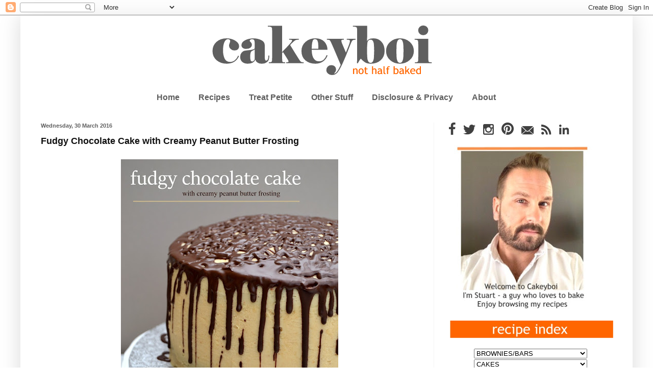

--- FILE ---
content_type: text/html; charset=UTF-8
request_url: https://www.cakeyboi.com/2016/03/fudgy-chocolate-cake-with-creamy-peanut.html?showComment=1459362737725
body_size: 45915
content:
<!DOCTYPE html>
<html class='v2' dir='ltr' xmlns='http://www.w3.org/1999/xhtml' xmlns:b='http://www.google.com/2005/gml/b' xmlns:data='http://www.google.com/2005/gml/data' xmlns:expr='http://www.google.com/2005/gml/expr'>
<head>
<link href='https://www.blogger.com/static/v1/widgets/335934321-css_bundle_v2.css' rel='stylesheet' type='text/css'/>
<meta content='IE=EmulateIE7' http-equiv='X-UA-Compatible'/>
<meta content='width=1100' name='viewport'/>
<meta content='text/html; charset=UTF-8' http-equiv='Content-Type'/>
<meta content='blogger' name='generator'/>
<link href='https://www.cakeyboi.com/favicon.ico' rel='icon' type='image/x-icon'/>
<link href='https://www.cakeyboi.com/2016/03/fudgy-chocolate-cake-with-creamy-peanut.html' rel='canonical'/>
<link rel="alternate" type="application/atom+xml" title="Cakeyboi - Atom" href="https://www.cakeyboi.com/feeds/posts/default" />
<link rel="alternate" type="application/rss+xml" title="Cakeyboi - RSS" href="https://www.cakeyboi.com/feeds/posts/default?alt=rss" />
<link rel="service.post" type="application/atom+xml" title="Cakeyboi - Atom" href="https://www.blogger.com/feeds/329952935480830193/posts/default" />

<link rel="alternate" type="application/atom+xml" title="Cakeyboi - Atom" href="https://www.cakeyboi.com/feeds/5570028227254871709/comments/default" />
<!--Can't find substitution for tag [blog.ieCssRetrofitLinks]-->
<link href='https://blogger.googleusercontent.com/img/b/R29vZ2xl/AVvXsEjftHHcjNeYgoTwKhF-4TYS-1vuLbwZrgw76vdP7SzcHkPZnXlmr1-UVoqRfR6tBpJQQAAcEsJc17HdDmLsxE6ABxRCl6-8OeEotRBze0H-407ZpbWf3l9xe_TB10QyBHzxZR0xQDgem0o/s640/fudgy+chocolate+cake+with+creamy+peanut+butter+frosting.JPG' rel='image_src'/>
<meta content='https://www.cakeyboi.com/2016/03/fudgy-chocolate-cake-with-creamy-peanut.html' property='og:url'/>
<meta content='Fudgy Chocolate Cake with Creamy Peanut Butter Frosting' property='og:title'/>
<meta content='     Did you have a nice Easter weekend? My family were coming to visit on Easter Sunday as my aunt, uncle and cousin hadn’t seen our house ...' property='og:description'/>
<meta content='https://blogger.googleusercontent.com/img/b/R29vZ2xl/AVvXsEjftHHcjNeYgoTwKhF-4TYS-1vuLbwZrgw76vdP7SzcHkPZnXlmr1-UVoqRfR6tBpJQQAAcEsJc17HdDmLsxE6ABxRCl6-8OeEotRBze0H-407ZpbWf3l9xe_TB10QyBHzxZR0xQDgem0o/w1200-h630-p-k-no-nu/fudgy+chocolate+cake+with+creamy+peanut+butter+frosting.JPG' property='og:image'/>
<meta content='3b9965f1fd21b0fdd44ec2db75da74e4' name='p:domain_verify'/>
<title>Cakeyboi: Fudgy Chocolate Cake with Creamy Peanut Butter Frosting</title>
<style type='text/css'>@font-face{font-family:'Calibri';font-style:normal;font-weight:400;font-display:swap;src:url(//fonts.gstatic.com/l/font?kit=J7afnpV-BGlaFfdAhLEY67FIEjg&skey=a1029226f80653a8&v=v15)format('woff2');unicode-range:U+0000-00FF,U+0131,U+0152-0153,U+02BB-02BC,U+02C6,U+02DA,U+02DC,U+0304,U+0308,U+0329,U+2000-206F,U+20AC,U+2122,U+2191,U+2193,U+2212,U+2215,U+FEFF,U+FFFD;}@font-face{font-family:'Paytone One';font-style:normal;font-weight:400;font-display:swap;src:url(//fonts.gstatic.com/s/paytoneone/v25/0nksC9P7MfYHj2oFtYm2ChTigPvfiwq-FQc.woff2)format('woff2');unicode-range:U+0102-0103,U+0110-0111,U+0128-0129,U+0168-0169,U+01A0-01A1,U+01AF-01B0,U+0300-0301,U+0303-0304,U+0308-0309,U+0323,U+0329,U+1EA0-1EF9,U+20AB;}@font-face{font-family:'Paytone One';font-style:normal;font-weight:400;font-display:swap;src:url(//fonts.gstatic.com/s/paytoneone/v25/0nksC9P7MfYHj2oFtYm2ChTjgPvfiwq-FQc.woff2)format('woff2');unicode-range:U+0100-02BA,U+02BD-02C5,U+02C7-02CC,U+02CE-02D7,U+02DD-02FF,U+0304,U+0308,U+0329,U+1D00-1DBF,U+1E00-1E9F,U+1EF2-1EFF,U+2020,U+20A0-20AB,U+20AD-20C0,U+2113,U+2C60-2C7F,U+A720-A7FF;}@font-face{font-family:'Paytone One';font-style:normal;font-weight:400;font-display:swap;src:url(//fonts.gstatic.com/s/paytoneone/v25/0nksC9P7MfYHj2oFtYm2ChTtgPvfiwq-.woff2)format('woff2');unicode-range:U+0000-00FF,U+0131,U+0152-0153,U+02BB-02BC,U+02C6,U+02DA,U+02DC,U+0304,U+0308,U+0329,U+2000-206F,U+20AC,U+2122,U+2191,U+2193,U+2212,U+2215,U+FEFF,U+FFFD;}</style>
<style id='page-skin-1' type='text/css'><!--
/*
-----------------------------------------------
Blogger Template Style
Name:     Simple
Designer: Josh Peterson
URL:      www.noaesthetic.com
----------------------------------------------- */
/* Variable definitions
====================
<Variable name="keycolor" description="Main Color" type="color" default="#66bbdd"/>
<Group description="Page Text" selector="body">
<Variable name="body.font" description="Font" type="font"
default="normal normal 12px Arial, Tahoma, Helvetica, FreeSans, sans-serif"/>
<Variable name="body.text.color" description="Text Color" type="color" default="#222222"/>
</Group>
<Group description="Backgrounds" selector=".body-fauxcolumns-outer">
<Variable name="body.background.color" description="Outer Background" type="color" default="#66bbdd"/>
<Variable name="content.background.color" description="Main Background" type="color" default="#ffffff"/>
<Variable name="header.background.color" description="Header Background" type="color" default="transparent"/>
</Group>
<Group description="Links" selector=".main-outer">
<Variable name="link.color" description="Link Color" type="color" default="#2288bb"/>
<Variable name="link.visited.color" description="Visited Color" type="color" default="#888888"/>
<Variable name="link.hover.color" description="Hover Color" type="color" default="#33aaff"/>
</Group>
<Group description="Blog Title" selector=".header h1">
<Variable name="header.font" description="Font" type="font"
default="normal normal 60px Arial, Tahoma, Helvetica, FreeSans, sans-serif"/>
<Variable name="header.text.color" description="Title Color" type="color" default="#3d85c6" />
</Group>
<Group description="Blog Description" selector=".header .description">
<Variable name="description.text.color" description="Description Color" type="color"
default="#777777" />
</Group>
<Group description="Tabs Text" selector=".tabs-inner .widget li a">
<Variable name="tabs.font" description="Font" type="font"
default="normal normal 14px Arial, Tahoma, Helvetica, FreeSans, sans-serif"/>
<Variable name="tabs.text.color" description="Text Color" type="color" default="#999999"/>
<Variable name="tabs.selected.text.color" description="Selected Color" type="color" default="#000000"/>
</Group>
<Group description="Tabs Background" selector=".tabs-outer .PageList">
<Variable name="tabs.background.color" description="Background Color" type="color" default="#f5f5f5"/>
<Variable name="tabs.selected.background.color" description="Selected Color" type="color" default="#eeeeee"/>
</Group>
<Group description="Post Title" selector="h3.post-title, .comments h4">
<Variable name="post.title.font" description="Font" type="font"
default="normal normal 22px Arial, Tahoma, Helvetica, FreeSans, sans-serif"/>
</Group>
<Group description="Date Header" selector=".date-header">
<Variable name="date.header.color" description="Text Color" type="color"
default="#111111"/>
<Variable name="date.header.background.color" description="Background Color" type="color"
default="transparent"/>
<Variable name="date.header.font" description="Text Font" type="font"
default="normal bold 11px Arial, Tahoma, Helvetica, FreeSans, sans-serif"/>
<Variable name="date.header.padding" description="Date Header Padding" type="string" default="inherit"/>
<Variable name="date.header.letterspacing" description="Date Header Letter Spacing" type="string" default="inherit"/>
<Variable name="date.header.margin" description="Date Header Margin" type="string" default="inherit"/>
</Group>
<Group description="Post Footer" selector=".post-footer">
<Variable name="post.footer.text.color" description="Text Color" type="color" default="#666666"/>
<Variable name="post.footer.background.color" description="Background Color" type="color"
default="#f9f9f9"/>
<Variable name="post.footer.border.color" description="Shadow Color" type="color" default="#eeeeee"/>
</Group>
<Group description="Gadgets" selector="h2">
<Variable name="widget.title.font" description="Title Font" type="font"
default="normal bold 11px Arial, Tahoma, Helvetica, FreeSans, sans-serif"/>
<Variable name="widget.title.text.color" description="Title Color" type="color" default="#000000"/>
<Variable name="widget.alternate.text.color" description="Alternate Color" type="color" default="#999999"/>
</Group>
<Group description="Images" selector=".main-inner">
<Variable name="image.background.color" description="Background Color" type="color" default="#ffffff"/>
<Variable name="image.border.color" description="Border Color" type="color" default="#eeeeee"/>
<Variable name="image.text.color" description="Caption Text Color" type="color" default="#111111"/>
</Group>
<Group description="Accents" selector=".content-inner">
<Variable name="body.rule.color" description="Separator Line Color" type="color" default="#eeeeee"/>
<Variable name="tabs.border.color" description="Tabs Border Color" type="color" default="#f4f4f4"/>
</Group>
<Variable name="body.background" description="Body Background" type="background"
color="#ffffff" default="$(color) none repeat scroll top left"/>
<Variable name="body.background.override" description="Body Background Override" type="string" default=""/>
<Variable name="body.background.gradient.cap" description="Body Gradient Cap" type="url"
default="url(//www.blogblog.com/1kt/simple/gradients_light.png)"/>
<Variable name="body.background.gradient.tile" description="Body Gradient Tile" type="url"
default="url(//www.blogblog.com/1kt/simple/body_gradient_tile_light.png)"/>
<Variable name="content.background.color.selector" description="Content Background Color Selector" type="string" default=".content-inner"/>
<Variable name="content.padding" description="Content Padding" type="length" default="10px" min="0" max="100px"/>
<Variable name="content.padding.horizontal" description="Content Horizontal Padding" type="length" default="10px" min="0" max="100px"/>
<Variable name="content.shadow.spread" description="Content Shadow Spread" type="length" default="40px" min="0" max="100px"/>
<Variable name="content.shadow.spread.webkit" description="Content Shadow Spread (WebKit)" type="length" default="5px" min="0" max="100px"/>
<Variable name="content.shadow.spread.ie" description="Content Shadow Spread (IE)" type="length" default="10px" min="0" max="100px"/>
<Variable name="main.border.width" description="Main Border Width" type="length" default="0" min="0" max="10px"/>
<Variable name="header.background.gradient" description="Header Gradient" type="url" default="none"/>
<Variable name="header.shadow.offset.left" description="Header Shadow Offset Left" type="length" default="-1px" min="-50px" max="50px"/>
<Variable name="header.shadow.offset.top" description="Header Shadow Offset Top" type="length" default="-1px" min="-50px" max="50px"/>
<Variable name="header.shadow.spread" description="Header Shadow Spread" type="length" default="1px" min="0" max="100px"/>
<Variable name="header.padding" description="Header Padding" type="length" default="30px" min="0" max="100px"/>
<Variable name="header.border.size" description="Header Border Size" type="length" default="1px" min="0" max="10px"/>
<Variable name="header.bottom.border.size" description="Header Bottom Border Size" type="length" default="0" min="0" max="10px"/>
<Variable name="header.border.horizontalsize" description="Header Horizontal Border Size" type="length" default="0" min="0" max="10px"/>
<Variable name="description.text.size" description="Description Text Size" type="string" default="140%"/>
<Variable name="tabs.margin.top" description="Tabs Margin Top" type="length" default="0" min="0" max="100px"/>
<Variable name="tabs.margin.side" description="Tabs Side Margin" type="length" default="30px" min="0" max="100px"/>
<Variable name="tabs.background.gradient" description="Tabs Background Gradient" type="url"
default="url(//www.blogblog.com/1kt/simple/gradients_light.png)"/>
<Variable name="tabs.border.width" description="Tabs Border Width" type="length" default="1px" min="0" max="10px"/>
<Variable name="tabs.bevel.border.width" description="Tabs Bevel Border Width" type="length" default="1px" min="0" max="10px"/>
<Variable name="post.margin.bottom" description="Post Bottom Margin" type="length" default="25px" min="0" max="100px"/>
<Variable name="image.border.small.size" description="Image Border Small Size" type="length" default="2px" min="0" max="10px"/>
<Variable name="image.border.large.size" description="Image Border Large Size" type="length" default="5px" min="0" max="10px"/>
<Variable name="page.width.selector" description="Page Width Selector" type="string" default=".region-inner"/>
<Variable name="page.width" description="Page Width" type="string" default="auto"/>
<Variable name="main.section.margin" description="Main Section Margin" type="length" default="15px" min="0" max="100px"/>
<Variable name="main.padding" description="Main Padding" type="length" default="15px" min="0" max="100px"/>
<Variable name="main.padding.top" description="Main Padding Top" type="length" default="30px" min="0" max="100px"/>
<Variable name="main.padding.bottom" description="Main Padding Bottom" type="length" default="30px" min="0" max="100px"/>
<Variable name="paging.background"
color="#ffffff"
description="Background of blog paging area" type="background"
default="transparent none no-repeat scroll top center"/>
<Variable name="footer.bevel" description="Bevel border length of footer" type="length" default="0" min="0" max="10px"/>
<Variable name="mobile.background.overlay" description="Mobile Background Overlay" type="string"
default="transparent none repeat scroll top left"/>
<Variable name="mobile.background.size" description="Mobile Background Size" type="string" default="auto"/>
<Variable name="mobile.button.color" description="Mobile Button Color" type="color" default="#ffffff" />
<Variable name="startSide" description="Side where text starts in blog language" type="automatic" default="left"/>
<Variable name="endSide" description="Side where text ends in blog language" type="automatic" default="right"/>
*/
/* Content
----------------------------------------------- */
body {
font: normal normal 15px Calibri;
color: #111111;
background: #ffffff none no-repeat scroll center center;
padding: 0 40px 40px 40px;
}
html body .region-inner {
min-width: 0;
max-width: 100%;
width: auto;
}
h2 {
font-size: 22px;
}
a:link {
text-decoration:none;
color: #e45a02;
}
a:visited {
text-decoration:none;
color: #f47d32;
}
a:hover {
text-decoration:underline;
color: #7f7f7f;
}
.body-fauxcolumn-outer .fauxcolumn-inner {
background: transparent none repeat scroll top left;
_background-image: none;
}
.body-fauxcolumn-outer .cap-top {
position: absolute;
z-index: 1;
height: 400px;
width: 100%;
background: #ffffff none no-repeat scroll center center;
}
.body-fauxcolumn-outer .cap-top .cap-left {
width: 100%;
background: transparent none repeat-x scroll top left;
_background-image: none;
}
.content-outer {
-moz-box-shadow: 0 0 40px rgba(0, 0, 0, .15);
-webkit-box-shadow: 0 0 5px rgba(0, 0, 0, .15);
-goog-ms-box-shadow: 0 0 10px #333333;
box-shadow: 0 0 40px rgba(0, 0, 0, .15);
margin-bottom: 1px;
}
.content-inner {
padding: 10px 10px;
}
.content-inner {
background-color: #ffffff;
}
/* Header
----------------------------------------------- */
.header-outer {
background: #ffffff url(//www.blogblog.com/1kt/simple/gradients_light.png) repeat-x scroll 0 -400px;
_background-image: none;
}
.Header h1 {
font: normal normal 60px Paytone One;
color: #ffffff;
text-shadow: 1px 2px 3px rgba(0, 0, 0, .2);
}
.Header h1 a {
color: #ffffff;
}
.Header .description {
font-size: 140%;
color: #ffffff;
}
.header-inner .Header .titlewrapper {
padding: 22px 30px;
}
.header-inner .Header .descriptionwrapper {
padding: 0 30px;
}
/* Tabs
----------------------------------------------- */
.tabs-inner .section:first-child {
border-top: 0 solid #ffffff;
}
.tabs-inner .section:first-child ul {
margin-top: -0;
border-top: 0 solid #ffffff;
border-left: 0 solid #ffffff;
border-right: 0 solid #ffffff;
}
.tabs-inner .widget ul {
background: #ffffff url(//www.blogblog.com/1kt/simple/gradients_light.png) repeat-x scroll 0 -800px;
_background-image: none;
border-bottom: 1px solid #ffffff;
margin-top: 0;
margin-left: -30px;
margin-right: -30px;
}
.tabs-inner .widget li a {
display: inline-block;
padding: .6em 1em;
font: normal bold 16px 'Trebuchet MS', Trebuchet, sans-serif;
color: #5f5f5f;
border-left: 1px solid #ffffff;
border-right: 1px solid #ffffff;
}
.tabs-inner .widget li:first-child a {
border-left: none;
}
.tabs-inner .widget li.selected a, .tabs-inner .widget li a:hover {
color: #838383;
background-color: #ffffff;
text-decoration: none;
}
/* Columns
----------------------------------------------- */
.main-outer {
border-top: 0 solid #f4f4f4;
}
.fauxcolumn-left-outer .fauxcolumn-inner {
border-right: 1px solid #f4f4f4;
}
.fauxcolumn-right-outer .fauxcolumn-inner {
border-left: 1px solid #f4f4f4;
}
/* Headings
----------------------------------------------- */
div.widget > h2,
div.widget h2.title {
margin: 0 0 1em 0;
font: normal bold 12px Arial, Tahoma, Helvetica, FreeSans, sans-serif;
color: #5f5f5f;
}
/* Widgets
----------------------------------------------- */
.widget .zippy {
color: #222222;
text-shadow: 2px 2px 1px rgba(0, 0, 0, .1);
}
.widget .popular-posts ul {
list-style: none;
}
/* Posts
----------------------------------------------- */
h2.date-header {
font: normal bold 11px 'Trebuchet MS', Trebuchet, sans-serif;
}
.date-header span {
background-color: transparent;
color: #5f5f5f;
padding: inherit;
letter-spacing: inherit;
margin: inherit;
}
.main-inner {
padding-top: 30px;
padding-bottom: 30px;
}
.main-inner .column-center-inner {
padding: 0 15px;
}
.main-inner .column-center-inner .section {
margin: 0 15px;
}
.post {
margin: 0 0 25px 0;
}
h3.post-title, .comments h4 {
font: normal bold 18px 'Trebuchet MS', Trebuchet, sans-serif;
margin: .75em 0 0;
}
.post-body {
font-size: 110%;
line-height: 1.4;
position: relative;
}
.post-body img, .post-body .tr-caption-container, .Profile img, .Image img,
.BlogList .item-thumbnail img {
padding: 2px;
background: #ffffff;
border: 1px solid #ffffff;
-moz-box-shadow: 1px 1px 5px rgba(0, 0, 0, .1);
-webkit-box-shadow: 1px 1px 5px rgba(0, 0, 0, .1);
box-shadow: 1px 1px 5px rgba(0, 0, 0, .1);
}
.post-body img, .post-body .tr-caption-container {
padding: 5px;
}
.post-body .tr-caption-container {
color: #222222;
}
.post-body .tr-caption-container img {
padding: 0;
background: transparent;
border: none;
-moz-box-shadow: 0 0 0 rgba(0, 0, 0, .1);
-webkit-box-shadow: 0 0 0 rgba(0, 0, 0, .1);
box-shadow: 0 0 0 rgba(0, 0, 0, .1);
}
.post-header {
margin: 0 0 1.5em;
line-height: 1.6;
font-size: 90%;
}
.post-footer {
margin: 20px -2px 0;
padding: 5px 10px;
color: #838383;
background-color: #ffffff;
border-bottom: 1px solid #f4f4f4;
line-height: 1.6;
font-size: 90%;
}
#comments .comment-author {
padding-top: 1.5em;
border-top: 1px solid #f4f4f4;
background-position: 0 1.5em;
}
#comments .comment-author:first-child {
padding-top: 0;
border-top: none;
}
.avatar-image-container {
margin: .2em 0 0;
}
#comments .avatar-image-container img {
border: 1px solid #ffffff;
}
/* Comments
----------------------------------------------- */
.comments .comments-content .icon.blog-author {
background-repeat: no-repeat;
background-image: url([data-uri]);
}
.comments .comments-content .loadmore a {
border-top: 1px solid #222222;
border-bottom: 1px solid #222222;
}
.comments .comment-thread.inline-thread {
background-color: #ffffff;
}
.comments .continue {
border-top: 2px solid #222222;
}
/* Accents
---------------------------------------------- */
.section-columns td.columns-cell {
border-left: 1px solid #f4f4f4;
}
.blog-pager {
background: transparent none no-repeat scroll top center;
}
.blog-pager-older-link, .home-link,
.blog-pager-newer-link {
background-color: #ffffff;
padding: 5px;
}
.footer-outer {
border-top: 0 dashed #bbbbbb;
}
/* Mobile
----------------------------------------------- */
body.mobile  {
background-size: auto;
}
.mobile .body-fauxcolumn-outer {
background: transparent none repeat scroll top left;
}
.mobile .body-fauxcolumn-outer .cap-top {
background-size: 100% auto;
}
.mobile .content-outer {
-webkit-box-shadow: 0 0 3px rgba(0, 0, 0, .15);
box-shadow: 0 0 3px rgba(0, 0, 0, .15);
}
body.mobile .AdSense {
margin: 0 -40px;
}
.mobile .tabs-inner .widget ul {
margin-left: 0;
margin-right: 0;
}
.mobile .post {
margin: 0;
}
.mobile .main-inner .column-center-inner .section {
margin: 0;
}
.mobile .date-header span {
padding: 0.1em 10px;
margin: 0 -10px;
}
.mobile h3.post-title {
margin: 0;
}
.mobile .blog-pager {
background: transparent none no-repeat scroll top center;
}
.mobile .footer-outer {
border-top: none;
}
.mobile .main-inner, .mobile .footer-inner {
background-color: #ffffff;
}
.mobile-index-contents {
color: #111111;
}
.mobile-link-button {
background-color: #e45a02;
}
.mobile-link-button a:link, .mobile-link-button a:visited {
color: #ffffff;
}
.mobile .tabs-inner .section:first-child {
border-top: none;
}
.mobile .tabs-inner .PageList .widget-content {
background-color: #ffffff;
color: #838383;
border-top: 1px solid #ffffff;
border-bottom: 1px solid #ffffff;
}
.mobile .tabs-inner .PageList .widget-content .pagelist-arrow {
border-left: 1px solid #ffffff;
}
.post-body img, .post-body .tr-caption-container, .Profile img, .Image img, .BlogList .item-thumbnail img { padding: none !important; border: none !important; background: none !important; -moz-box-shadow: 0px 0px 0px transparent !important; -webkit-box-shadow: 0px 0px 0px transparent !important; box-shadow: 0px 0px 0px transparent !important; } .widget {
margin: 12px 0 0 0;
}
.PageList {text-align:center !important;} .PageList li {float:none !important; display:inline !important;}
--></style>
<style id='template-skin-1' type='text/css'><!--
body {
min-width: 1200px;
}
.content-outer, .content-fauxcolumn-outer, .region-inner {
min-width: 1200px;
max-width: 1200px;
_width: 1200px;
}
.main-inner .columns {
padding-left: 0;
padding-right: 380px;
}
.main-inner .fauxcolumn-center-outer {
left: 0;
right: 380px;
/* IE6 does not respect left and right together */
_width: expression(this.parentNode.offsetWidth -
parseInt("0") -
parseInt("380px") + 'px');
}
.main-inner .fauxcolumn-left-outer {
width: 0;
}
.main-inner .fauxcolumn-right-outer {
width: 380px;
}
.main-inner .column-left-outer {
width: 0;
right: 100%;
margin-left: -0;
}
.main-inner .column-right-outer {
width: 380px;
margin-right: -380px;
}
#layout {
min-width: 0;
}
#layout .content-outer {
min-width: 0;
width: 800px;
}
#layout .region-inner {
min-width: 0;
width: auto;
}
--></style>
<script type='text/javascript'>
//<![CDATA[
  (function() {
    var shr = document.createElement('script');
    shr.setAttribute('data-cfasync', 'false');
    shr.src = '//dsms0mj1bbhn4.cloudfront.net/assets/pub/shareaholic.js';
    shr.type = 'text/javascript'; shr.async = 'true';
    shr.onload = shr.onreadystatechange = function() {
      var rs = this.readyState;
      if (rs && rs != 'complete' && rs != 'loaded') return;
      var site_id = '00a9ac61fc5d57f34f266a2f3a3f5dee';
      try { Shareaholic.init(site_id); } catch (e) {}
    };
    var s = document.getElementsByTagName('script')[0];
    s.parentNode.insertBefore(shr, s);
  })();
//]]>
</script>
<link href='https://www.blogger.com/dyn-css/authorization.css?targetBlogID=329952935480830193&amp;zx=8631ffe6-39a0-4e37-9fdd-cc0205159b21' media='none' onload='if(media!=&#39;all&#39;)media=&#39;all&#39;' rel='stylesheet'/><noscript><link href='https://www.blogger.com/dyn-css/authorization.css?targetBlogID=329952935480830193&amp;zx=8631ffe6-39a0-4e37-9fdd-cc0205159b21' rel='stylesheet'/></noscript>
<meta name='google-adsense-platform-account' content='ca-host-pub-1556223355139109'/>
<meta name='google-adsense-platform-domain' content='blogspot.com'/>

</head>
<body class='loading'>
<div class='navbar section' id='navbar'><div class='widget Navbar' data-version='1' id='Navbar1'><script type="text/javascript">
    function setAttributeOnload(object, attribute, val) {
      if(window.addEventListener) {
        window.addEventListener('load',
          function(){ object[attribute] = val; }, false);
      } else {
        window.attachEvent('onload', function(){ object[attribute] = val; });
      }
    }
  </script>
<div id="navbar-iframe-container"></div>
<script type="text/javascript" src="https://apis.google.com/js/platform.js"></script>
<script type="text/javascript">
      gapi.load("gapi.iframes:gapi.iframes.style.bubble", function() {
        if (gapi.iframes && gapi.iframes.getContext) {
          gapi.iframes.getContext().openChild({
              url: 'https://www.blogger.com/navbar/329952935480830193?po\x3d5570028227254871709\x26origin\x3dhttps://www.cakeyboi.com',
              where: document.getElementById("navbar-iframe-container"),
              id: "navbar-iframe"
          });
        }
      });
    </script><script type="text/javascript">
(function() {
var script = document.createElement('script');
script.type = 'text/javascript';
script.src = '//pagead2.googlesyndication.com/pagead/js/google_top_exp.js';
var head = document.getElementsByTagName('head')[0];
if (head) {
head.appendChild(script);
}})();
</script>
</div></div>
<div class='body-fauxcolumns'>
<div class='fauxcolumn-outer body-fauxcolumn-outer'>
<div class='cap-top'>
<div class='cap-left'></div>
<div class='cap-right'></div>
</div>
<div class='fauxborder-left'>
<div class='fauxborder-right'></div>
<div class='fauxcolumn-inner'>
</div>
</div>
<div class='cap-bottom'>
<div class='cap-left'></div>
<div class='cap-right'></div>
</div>
</div>
</div>
<div class='content'>
<div class='content-fauxcolumns'>
<div class='fauxcolumn-outer content-fauxcolumn-outer'>
<div class='cap-top'>
<div class='cap-left'></div>
<div class='cap-right'></div>
</div>
<div class='fauxborder-left'>
<div class='fauxborder-right'></div>
<div class='fauxcolumn-inner'>
</div>
</div>
<div class='cap-bottom'>
<div class='cap-left'></div>
<div class='cap-right'></div>
</div>
</div>
</div>
<div class='content-outer'>
<div class='content-cap-top cap-top'>
<div class='cap-left'></div>
<div class='cap-right'></div>
</div>
<div class='fauxborder-left content-fauxborder-left'>
<div class='fauxborder-right content-fauxborder-right'></div>
<div class='content-inner'>
<header>
<div class='header-outer'>
<div class='header-cap-top cap-top'>
<div class='cap-left'></div>
<div class='cap-right'></div>
</div>
<div class='fauxborder-left header-fauxborder-left'>
<div class='fauxborder-right header-fauxborder-right'></div>
<div class='region-inner header-inner'>
<div class='header section' id='header'><div class='widget Header' data-version='1' id='Header1'>
<div id='header-inner'>
<a href='https://www.cakeyboi.com/' style='display: block'>
<img alt='Cakeyboi' height='132px; ' id='Header1_headerimg' src='https://blogger.googleusercontent.com/img/b/R29vZ2xl/AVvXsEgESi7Zl0d2xgBIhCjvQhysKLBxirD2xSn_nBUxSOxcd8UFbdEYsH8AQErGdAYGK7z2jO267waX41tvAY6MAu5Bxq2Nz3bHGJIc2_HkasMQ5G5-epG1oTcymGJqhdI5d6VMhLZ8ld6QTLA/s1600/grey+logo+17.png' style='display: block' width='1202px; '/>
</a>
</div>
</div></div>
</div>
</div>
<div class='header-cap-bottom cap-bottom'>
<div class='cap-left'></div>
<div class='cap-right'></div>
</div>
</div>
</header>
<div class='tabs-outer'>
<div class='tabs-cap-top cap-top'>
<div class='cap-left'></div>
<div class='cap-right'></div>
</div>
<div class='fauxborder-left tabs-fauxborder-left'>
<div class='fauxborder-right tabs-fauxborder-right'></div>
<div class='region-inner tabs-inner'>
<div class='tabs section' id='crosscol'><div class='widget PageList' data-version='1' id='PageList1'>
<h2>Pages</h2>
<div class='widget-content'>
<ul>
<li>
<a href='https://www.cakeyboi.com/'>Home</a>
</li>
<li>
<a href='https://www.cakeyboi.com/p/recipes.html'>Recipes</a>
</li>
<li>
<a href='https://www.cakeyboi.com/p/treat-petite.html'>Treat Petite</a>
</li>
<li>
<a href='https://www.cakeyboi.com/p/reviews.html'>Other Stuff</a>
</li>
<li>
<a href='https://www.cakeyboi.com/p/disclosure-policy.html'>Disclosure &amp; Privacy</a>
</li>
<li>
<a href='https://www.cakeyboi.com/p/about.html'>About</a>
</li>
</ul>
<div class='clear'></div>
</div>
</div></div>
<div class='tabs no-items section' id='crosscol-overflow'></div>
</div>
</div>
<div class='tabs-cap-bottom cap-bottom'>
<div class='cap-left'></div>
<div class='cap-right'></div>
</div>
</div>
<div class='main-outer'>
<div class='main-cap-top cap-top'>
<div class='cap-left'></div>
<div class='cap-right'></div>
</div>
<div class='fauxborder-left main-fauxborder-left'>
<div class='fauxborder-right main-fauxborder-right'></div>
<div class='region-inner main-inner'>
<div class='columns fauxcolumns'>
<div class='fauxcolumn-outer fauxcolumn-center-outer'>
<div class='cap-top'>
<div class='cap-left'></div>
<div class='cap-right'></div>
</div>
<div class='fauxborder-left'>
<div class='fauxborder-right'></div>
<div class='fauxcolumn-inner'>
</div>
</div>
<div class='cap-bottom'>
<div class='cap-left'></div>
<div class='cap-right'></div>
</div>
</div>
<div class='fauxcolumn-outer fauxcolumn-left-outer'>
<div class='cap-top'>
<div class='cap-left'></div>
<div class='cap-right'></div>
</div>
<div class='fauxborder-left'>
<div class='fauxborder-right'></div>
<div class='fauxcolumn-inner'>
</div>
</div>
<div class='cap-bottom'>
<div class='cap-left'></div>
<div class='cap-right'></div>
</div>
</div>
<div class='fauxcolumn-outer fauxcolumn-right-outer'>
<div class='cap-top'>
<div class='cap-left'></div>
<div class='cap-right'></div>
</div>
<div class='fauxborder-left'>
<div class='fauxborder-right'></div>
<div class='fauxcolumn-inner'>
</div>
</div>
<div class='cap-bottom'>
<div class='cap-left'></div>
<div class='cap-right'></div>
</div>
</div>
<!-- corrects IE6 width calculation -->
<div class='columns-inner'>
<div class='column-center-outer'>
<div class='column-center-inner'>
<div class='main section' id='main'><div class='widget Blog' data-version='1' id='Blog1'>
<div class='blog-posts hfeed'>

          <div class="date-outer">
        
<h2 class='date-header'><span>Wednesday, 30 March 2016</span></h2>

          <div class="date-posts">
        
<div class='post-outer'>
<div class='post hentry' itemprop='blogPost' itemscope='itemscope' itemtype='http://schema.org/BlogPosting'>
<meta content='https://blogger.googleusercontent.com/img/b/R29vZ2xl/AVvXsEjftHHcjNeYgoTwKhF-4TYS-1vuLbwZrgw76vdP7SzcHkPZnXlmr1-UVoqRfR6tBpJQQAAcEsJc17HdDmLsxE6ABxRCl6-8OeEotRBze0H-407ZpbWf3l9xe_TB10QyBHzxZR0xQDgem0o/s640/fudgy+chocolate+cake+with+creamy+peanut+butter+frosting.JPG' itemprop='image_url'/>
<meta content='329952935480830193' itemprop='blogId'/>
<meta content='5570028227254871709' itemprop='postId'/>
<a name='5570028227254871709'></a>
<h3 class='post-title entry-title' itemprop='name'>
Fudgy Chocolate Cake with Creamy Peanut Butter Frosting
</h3>
<div class='post-header'>
<div class='post-header-line-1'></div>
</div>
<div class='post-body entry-content' id='post-body-5570028227254871709' itemprop='description articleBody'>
<div class="separator" style="clear: both; text-align: center;">
<a href="https://blogger.googleusercontent.com/img/b/R29vZ2xl/AVvXsEjftHHcjNeYgoTwKhF-4TYS-1vuLbwZrgw76vdP7SzcHkPZnXlmr1-UVoqRfR6tBpJQQAAcEsJc17HdDmLsxE6ABxRCl6-8OeEotRBze0H-407ZpbWf3l9xe_TB10QyBHzxZR0xQDgem0o/s1600/fudgy+chocolate+cake+with+creamy+peanut+butter+frosting.JPG" imageanchor="1" style="margin-left: 1em; margin-right: 1em;"><img alt="Fudgy Chocolate Cake with Creamy Peanut Butter Frosting" border="0" height="640" src="https://blogger.googleusercontent.com/img/b/R29vZ2xl/AVvXsEjftHHcjNeYgoTwKhF-4TYS-1vuLbwZrgw76vdP7SzcHkPZnXlmr1-UVoqRfR6tBpJQQAAcEsJc17HdDmLsxE6ABxRCl6-8OeEotRBze0H-407ZpbWf3l9xe_TB10QyBHzxZR0xQDgem0o/s640/fudgy+chocolate+cake+with+creamy+peanut+butter+frosting.JPG" title="Fudgy Chocolate Cake with Creamy Peanut Butter Frosting" width="426" /></a></div>
<div class="MsoNormal">
<br /></div>
<div class="MsoNormal">
Did you have a nice Easter weekend? My family were coming to
visit on Easter Sunday as my aunt, uncle and cousin hadn&#8217;t seen our house since
we&#8217;d moved.<o:p></o:p></div>
<div class="MsoNormal">
<br /></div>
<div class="MsoNormal">
So they came up from Arbroath, with my mum, to pay us a
visit. I say us, but we had been out the night before and Disneyboi was feeling
a little tender so slept off his &#8216;headache&#8217; in the spare room.<o:p></o:p><br />
<br /></div>
<div class="MsoNormal">
I made a small buffet for us, the usual nibbles, some
sarnies, crisps, sausage rolls, pasta salads that sort of thing.<o:p></o:p></div>
<div class="MsoNormal">
<br /></div>
<div class="MsoNormal">
But, as goes without saying now, I made a cake. And as I
knew my relatives liked chocolate and peanut butter together, I decided to make
a fudgy chocolate cake with a creamy peanut butter frosting.<o:p></o:p></div>
<div class="MsoNormal">
<br /></div>
<div class="MsoNormal">
I adapted a couple of recipes together and came up with this
triple layered cake which was very simple to make. It had cocoa powder to give
the chocolatey flavour and a dash of added golden syrup for a little je ne sais
quoi!<o:p></o:p></div>
<div class="MsoNormal">
<br /></div>
<div class="separator" style="clear: both; text-align: center;">
<a href="https://blogger.googleusercontent.com/img/b/R29vZ2xl/AVvXsEgzGdu45a-JxL4K6aZ3bx426BIwdtvtGwGfiRuGZ-mEwJOOtfkABwbUPeKrl2TlFaYSzYuG9D4QmoRPyJi34T9jHvhgLkck3ahYwQgPQoooChLiZ0Q8JF29h-VOIp4wKby44qD6glbPWsM/s1600/inside+cake.JPG" imageanchor="1" style="margin-left: 1em; margin-right: 1em;"><img alt="Fudgy Chocolate Cake with Creamy Peanut Butter Frosting" border="0" height="640" src="https://blogger.googleusercontent.com/img/b/R29vZ2xl/AVvXsEgzGdu45a-JxL4K6aZ3bx426BIwdtvtGwGfiRuGZ-mEwJOOtfkABwbUPeKrl2TlFaYSzYuG9D4QmoRPyJi34T9jHvhgLkck3ahYwQgPQoooChLiZ0Q8JF29h-VOIp4wKby44qD6glbPWsM/s640/inside+cake.JPG" title="Fudgy Chocolate Cake with Creamy Peanut Butter Frosting" width="426" /></a></div>
<div class="MsoNormal">
<br /></div>
<div class="MsoNormal">
I&#8217;m beginning to master my fierce furnace of a Smeg oven and
it baked in no time at all. I let it cool completely then set about making the
creamy, buttery peanut butter frosting. This recipe makes ample frosting to the
layers and the sides.<o:p></o:p></div>
<div class="MsoNormal">
<br /></div>
<div class="separator" style="clear: both; text-align: center;">
<a href="https://blogger.googleusercontent.com/img/b/R29vZ2xl/AVvXsEhJuL4d34UiOKGzLW0O5wslvSj5sU1BQ8Nn9OS0-HNlkD8wwLVZopD1e26mDTWy7wPFsh-AiPmSeKdhPhN99W4h0Sgpdf9cQmzoZmXDSK3wph1chadjjN4Ijc3Cx7x7MFoIV8949I1oN6Y/s1600/fudgy+chocolate+cake+with+creamy+peanut+butter+frosting+2.JPG" imageanchor="1" style="margin-left: 1em; margin-right: 1em;"><img alt="Fudgy Chocolate Cake with Creamy Peanut Butter Frosting" border="0" height="426" src="https://blogger.googleusercontent.com/img/b/R29vZ2xl/AVvXsEhJuL4d34UiOKGzLW0O5wslvSj5sU1BQ8Nn9OS0-HNlkD8wwLVZopD1e26mDTWy7wPFsh-AiPmSeKdhPhN99W4h0Sgpdf9cQmzoZmXDSK3wph1chadjjN4Ijc3Cx7x7MFoIV8949I1oN6Y/s640/fudgy+chocolate+cake+with+creamy+peanut+butter+frosting+2.JPG" title="Fudgy Chocolate Cake with Creamy Peanut Butter Frosting" width="640" /></a></div>
<div class="MsoNormal">
<br /></div>
<div class="MsoNormal">
To finish the cake off, I wanted chocolatey drips. I&#8217;ve seen
them on a lot of cakes recently and set about trying to replicate it myself.
The answer seemed to be making something akin to &#8216;Ice Magic&#8217;. We used to have
this stuff growing up. It&#8217;s a chocolate sauce which you pour on ice cream and
it sets as soon as it touches the cold.<o:p></o:p></div>
<div class="MsoNormal">
<br /></div>
<table align="center" cellpadding="0" cellspacing="0" class="tr-caption-container" style="margin-left: auto; margin-right: auto; text-align: center;"><tbody>
<tr><td style="text-align: center;"><a href="https://blogger.googleusercontent.com/img/b/R29vZ2xl/AVvXsEiEASJGgR-JJXecyuMoLeTj6LjHbOv95pjXUe3bYrXh0oG_g9u85WLmV1q8SQnej_H25JXJsv9WZ8aX8bZpn9XdgYs1MN39_27xu9x7N-7AO4yuBl6SkY581KsK6w9fWf4M-gFkiy4j87c/s1600/ice+magic.jpg" imageanchor="1" style="margin-left: auto; margin-right: auto;"><img border="0" height="300" src="https://blogger.googleusercontent.com/img/b/R29vZ2xl/AVvXsEiEASJGgR-JJXecyuMoLeTj6LjHbOv95pjXUe3bYrXh0oG_g9u85WLmV1q8SQnej_H25JXJsv9WZ8aX8bZpn9XdgYs1MN39_27xu9x7N-7AO4yuBl6SkY581KsK6w9fWf4M-gFkiy4j87c/s400/ice+magic.jpg" width="400" /></a></td></tr>
<tr><td class="tr-caption" style="text-align: center;"><a href="https://uk.pinterest.com/Gemz36/my-childhood/" rel="nofollow" target="_blank">image source</a></td></tr>
</tbody></table>
<div class="MsoNormal">
This dripping sauce part of the recipe works well for a 'chilled in the fridge' cake. It
set perfectly just as it was dripping down the sides of the peanut butter
frosting. I made a random pattern on top, but if you are doing this, there is
plenty in the recipe to cover the entire top of the cake too.<o:p></o:p></div>
<div class="MsoNormal">
<br /></div>
<div class="MsoNormal">
My family loved the moist chocolate cake and deliciously
gooey peanut butter frosting &#8211; oh they loved our house too!<o:p></o:p></div>
<div class="MsoNormal">
<br /></div>
<div class="MsoNormal">
I had some cake leftover which I kept in the fridge and it
seemed to get better the next day. The cake got more dense and moist and the
frosting firmed up even more. <o:p></o:p></div>
<div class="MsoNormal">
<br /></div>
<div class="MsoNormal">
All chocolate and peanut butter nutters out there &#8211; you are
going to love this cake!!<o:p></o:p></div>
<div class="MsoNormal">
<br /></div>
<div class="MsoNormal">
Here&#8217;s how I made it&#8230;<o:p></o:p></div>
<div class="MsoNormal">
<br /></div>
<div class="MsoNormal">
<script type="text/javascript"> function printDiv(e){var divToPrint=document.getElementById(e);newWin = window.open("", "printwin"); newWin.document.write(divToPrint.innerHTML); newWin.print(); newWin.close(); }</script><br />
<div class="therecipewizprintwrapper" id="Fudgy-Chocolate-Cake-with-Creamy-Peanut-Butter-Frosting">
<style>#therecipewiz {width:95%; padding:8px;} #therecipewiz{border:#E1E1E1 solid thin;}#therecipewiz #printbutton{float:right; cursor:pointer; margin:-8px 0px 0px 0px;} #therecipewiz #rechead img{float:left; margin:0px 8px 0px 0px;}#therecipewiz #recbody{padding:0px 30px 0px 30px;}#therecipewiz div.title{ font-size:18px; font-weight:bold; margin:5px 0px 1px 0px; padding:0px;}#therecipewiz div.byline{ font-size:12px;}#therecipewiz div.subtitle{ font-size:16px; font-weight:bold; margin:10px 0px 5px 0px;}#therecipewiz div.summary{font-style:italic; font-size:14px; margin:5px;}#therecipewiz .ingredient{ /*width:46%; float:left;*/ display:block; margin:5px 0px 5px 15px;}#therecipewiz .instruction{ margin:5px 0px 5px 15px; display:block;}#therecipewiz .time{ margin:5px 0px 5px 15px; display:block;}#therecipewiz .clear{clear:both}</style><br />
<div class="hrecipe" id="therecipewiz" itemscope="" itemtype="http://data-vocabulary.org/Recipe">
<span id="printbutton" onclick="printDiv('Fudgy-Chocolate-Cake-with-Creamy-Peanut-Butter-Frosting'); return false;">print recipe</span><br />
<div class="item" id="rechead">
<img class="photo" itemprop="photo" onclick="window.open(&#39;https://blogger.googleusercontent.com/img/b/R29vZ2xl/AVvXsEgCiR5aeTKK9RRE4VVmyZa9Yr8np1HaV05T4gJDZghAjBBhlgD_t6FOntK2_Xf_ol3N5Os_jwqddi40dIhzYCcIoK0SR5mcHO1n_4CnL6FrH7hcOrMLVoti3Bi2-v9CGpkYEUYQ_GmJHgQ/w93-h140-p/&#39;,&#39;Recipe Image&#39; );" src="https://blogger.googleusercontent.com/img/b/R29vZ2xl/AVvXsEgCiR5aeTKK9RRE4VVmyZa9Yr8np1HaV05T4gJDZghAjBBhlgD_t6FOntK2_Xf_ol3N5Os_jwqddi40dIhzYCcIoK0SR5mcHO1n_4CnL6FrH7hcOrMLVoti3Bi2-v9CGpkYEUYQ_GmJHgQ/w93-h140-p/" width="100px" /><br />
<div class="recabout">
<div class="title fn" itemprop="name">
Fudgy Chocolate Cake with Creamy Peanut Butter Frosting</div>
<div class="byline">
by <span class="author" itemprop="author">S Vettese </span><span class="published" datetime="2016-03-30" itemprop="published"> March-30-2016<span class="value-title" title="2016-03-30"></span></span></div>
<div class="summary" itemprop="summary">
A moist and dense chocolate cake with a sweet and creamy PB frosting to compliment it.</div>
<div class="clear">
</div>
</div>
</div>
<div id="recbody">
<div class="subtitle">
Ingredients</div>
<ul>
<li><span class="ingredient" itemprop="ingredient" itemscope="" itemtype="http://data-vocabulary.org/RecipeIngredient"><span itemprop="amount">260 grams  </span> <span itemprop="name"> self-raising flour</span></span></li>
<li><span class="ingredient" itemprop="ingredient" itemscope="" itemtype="http://data-vocabulary.org/RecipeIngredient"><span itemprop="amount">3 tablespoons  </span> <span itemprop="name"> unsweetened cocoa powder</span></span></li>
<li><span class="ingredient" itemprop="ingredient" itemscope="" itemtype="http://data-vocabulary.org/RecipeIngredient"><span itemprop="amount">1 &#189; teaspoons  </span> <span itemprop="name"> bicarbonate of soda</span></span></li>
<li><span class="ingredient" itemprop="ingredient" itemscope="" itemtype="http://data-vocabulary.org/RecipeIngredient"><span itemprop="amount">&#189; teaspoon  </span> <span itemprop="name"> salt</span></span></li>
<li><span class="ingredient" itemprop="ingredient" itemscope="" itemtype="http://data-vocabulary.org/RecipeIngredient"><span itemprop="amount">225 grams  </span> <span itemprop="name"> granulated sugar</span></span></li>
<li><span class="ingredient" itemprop="ingredient" itemscope="" itemtype="http://data-vocabulary.org/RecipeIngredient"><span itemprop="amount">3 large  </span> <span itemprop="name"> eggs</span></span></li>
<li><span class="ingredient" itemprop="ingredient" itemscope="" itemtype="http://data-vocabulary.org/RecipeIngredient"><span itemprop="amount">225 ml  </span> <span itemprop="name"> vegetable oil</span></span></li>
<li><span class="ingredient" itemprop="ingredient" itemscope="" itemtype="http://data-vocabulary.org/RecipeIngredient"><span itemprop="amount">285 ml  </span> <span itemprop="name"> semi-skimmed milk (or milk of your choice)</span></span></li>
<li><span class="ingredient" itemprop="ingredient" itemscope="" itemtype="http://data-vocabulary.org/RecipeIngredient"><span itemprop="amount">3 tablespoons  </span> <span itemprop="name"> golden syrup</span></span></li>
<li><span class="ingredient" itemprop="ingredient" itemscope="" itemtype="http://data-vocabulary.org/RecipeIngredient"><span itemprop="amount">225 grams  </span> <span itemprop="name"> unsalted butter softened</span></span></li>
<li><span class="ingredient" itemprop="ingredient" itemscope="" itemtype="http://data-vocabulary.org/RecipeIngredient"><span itemprop="amount">250 grams  </span> <span itemprop="name"> smooth peanut butter</span></span></li>
<li><span class="ingredient" itemprop="ingredient" itemscope="" itemtype="http://data-vocabulary.org/RecipeIngredient"><span itemprop="amount">450 grams </span> <span itemprop="name"> icing sugar</span></span></li>
<li><span class="ingredient" itemprop="ingredient" itemscope="" itemtype="http://data-vocabulary.org/RecipeIngredient"><span itemprop="amount">&#189; teaspoon </span> <span itemprop="name"> vanilla extract</span></span></li>
<li><span class="ingredient" itemprop="ingredient" itemscope="" itemtype="http://data-vocabulary.org/RecipeIngredient"><span itemprop="amount">100 grams  </span> <span itemprop="name"> dark chocolate chips</span></span></li>
<li><span class="ingredient" itemprop="ingredient" itemscope="" itemtype="http://data-vocabulary.org/RecipeIngredient"><span itemprop="amount">2 tablespoons  </span> <span itemprop="name"> coconut oil</span></span></li>
</ul>
<div class="clear">
</div>
<div class="subtitle">
Instructions</div>
<div itemprop="instructions">
<span class="instruction">Preheat the oven to 180C (160C) and line and grease three 8&#8221; cake tins.</span><span class="instruction">In a bowl sift together the flour, bicarb, salt and cocoa powder. </span><span class="instruction">Stir in the granulated sugar and make a well in the centre.</span><span class="instruction">In a jug, beat together the eggs, veg oil, 225 ml of the milk and golden syrup.</span><span class="instruction">Pour this into the dry ingredients and mix well with a spoon or spatula until smooth and all the ingredients have combined.</span><span class="instruction">Divide the cake batter equally between the three cake tins and place into the oven for 20 to 25 minutes.</span><span class="instruction">The cakes will be baked when a toothpick comes out clean from the centre.</span><span class="instruction">Allow to cool for 10 minutes in the tins, before turning out on to cooling racks and letting them cool completely.</span><span class="instruction">To make the frosting, beat the peanut butter and softened butter together until smooth in a food mixer or with a hand held mixer.</span><span class="instruction">Add 50 grams of the icing sugar, the remaining milk and vanilla and beat to combine. Add the rest of the icing sugar gradually until the frosting is smooth and slightly thicker.</span><span class="instruction">Spread the frosting on each layer of the cake and place on top of one another.</span><span class="instruction">Coat the top and sides with a thin layer of the frosting and refrigerate for at least half an hour, to let the frosting firm up.</span><span class="instruction">Remove from the fridge and coat the top and side of the cake more liberally. To achieve a clean finish, heat your palette knife up (either over a gas burner or with some hot water) before smoothing over the frosting.</span><span class="instruction">Place into the fridge for at least an hour to cool completely.</span><span class="instruction">To make the chocolate topping, melt the chocolate chips and coconut oil together in a bowl over a simmering pan of water.</span><span class="instruction">Let it cool slightly before spooning over the cake or placing it in a piping bag and piping it over the top of the cake. Go close to the edges so the chocolate drips. It should chill and go solid before getting to the bottom of the cake.</span><span class="instruction">Chill until ready to serve.</span><span class="instruction">Enjoy!</span></div>
<div class="clear">
</div>
<div class="subtitle">
Details</div>
<span class="time preptime">Prep time: <time datetime="PT1H20M" itemprop="prepTime">1 hour 20 mins </time><span class="value-title" title="PT1H20M"></span></span><span class="time cooktime">Cook time: <time datetime="PT25M" itemprop="cookTime">25 mins </time><span class="value-title" title="PT25M"></span></span><span class="time duration">Total time: <time datetime="PT1H45M" itemprop="totalTime">1 hour 45 mins </time><span class="value-title" title="PT1H45M"></span></span><span class="yield">Yield: <span itemprop="yield">8 servings</span></span></div>
</div>
</div>
<br />
<div class="separator" style="clear: both; text-align: center;">
<a href="https://blogger.googleusercontent.com/img/b/R29vZ2xl/AVvXsEj1h3QMAoCXd6FEBdxhhuETaVGIHEwD9GJ7eDRAPKSdNaGvHHLrQwCYXINyJ1h87HTF1rVStbJekS08IYDuHBrvXJ3vbA0TJu-neEcjEjFrXSxzmO0JchOrOR4YUJTKGkuhPtpC5q3uxDU/s1600/fudgy+chocolate+cake+with+creamy+peanut+butter+frosting+3.JPG" imageanchor="1" style="margin-left: 1em; margin-right: 1em;"><img alt="Fudgy Chocolate Cake with Creamy Peanut Butter Frosting" border="0" height="640" src="https://blogger.googleusercontent.com/img/b/R29vZ2xl/AVvXsEj1h3QMAoCXd6FEBdxhhuETaVGIHEwD9GJ7eDRAPKSdNaGvHHLrQwCYXINyJ1h87HTF1rVStbJekS08IYDuHBrvXJ3vbA0TJu-neEcjEjFrXSxzmO0JchOrOR4YUJTKGkuhPtpC5q3uxDU/s640/fudgy+chocolate+cake+with+creamy+peanut+butter+frosting+3.JPG" title="Fudgy Chocolate Cake with Creamy Peanut Butter Frosting" width="426" /></a></div>
<br /></div>
<div style='clear: both;'></div>
</div>
<div class='shareaholic-canvas' data-app='share_buttons' data-app-id='16413417'></div>
<div class='post-footer'>
<div class='post-footer-line post-footer-line-1'><span class='post-author vcard'>
Posted by
<span class='fn' itemprop='author' itemscope='itemscope' itemtype='http://schema.org/Person'>
<meta content='https://www.blogger.com/profile/09191945966126647539' itemprop='url'/>
<a href='https://www.blogger.com/profile/09191945966126647539' rel='author' title='author profile'>
<span itemprop='name'>Cakeyboi</span>
</a>
</span>
</span>
<span class='post-timestamp'>
at
<meta content='https://www.cakeyboi.com/2016/03/fudgy-chocolate-cake-with-creamy-peanut.html' itemprop='url'/>
<a class='timestamp-link' href='https://www.cakeyboi.com/2016/03/fudgy-chocolate-cake-with-creamy-peanut.html' rel='bookmark' title='permanent link'><abbr class='published' itemprop='datePublished' title='2016-03-30T19:00:00+01:00'>19:00</abbr></a>
</span>
<span class='post-comment-link'>
</span>
<span class='post-icons'>
<span class='item-control blog-admin pid-1467649870'>
<a href='https://www.blogger.com/post-edit.g?blogID=329952935480830193&postID=5570028227254871709&from=pencil' title='Edit Post'>
<img alt='' class='icon-action' height='18' src='https://resources.blogblog.com/img/icon18_edit_allbkg.gif' width='18'/>
</a>
</span>
</span>
<div class='post-share-buttons goog-inline-block'>
</div>
</div>
<div class='post-footer-line post-footer-line-2'><span class='post-labels'>
Labels:
<a href='https://www.cakeyboi.com/search/label/cake' rel='tag'>cake</a>,
<a href='https://www.cakeyboi.com/search/label/chocolate' rel='tag'>chocolate</a>,
<a href='https://www.cakeyboi.com/search/label/Chocolate%20Chip' rel='tag'>Chocolate Chip</a>,
<a href='https://www.cakeyboi.com/search/label/cocoa%20powder' rel='tag'>cocoa powder</a>,
<a href='https://www.cakeyboi.com/search/label/coconut%20oil' rel='tag'>coconut oil</a>,
<a href='https://www.cakeyboi.com/search/label/frosting' rel='tag'>frosting</a>,
<a href='https://www.cakeyboi.com/search/label/Peanut%20Butter' rel='tag'>Peanut Butter</a>
</span>
</div>
<div class='post-footer-line post-footer-line-3'><span class='post-location'>
</span>
</div>
</div>
</div>
<div class='comments' id='comments'>
<a name='comments'></a>
<h4>15 comments:</h4>
<div class='comments-content'>
<script async='async' src='' type='text/javascript'></script>
<script type='text/javascript'>
    (function() {
      var items = null;
      var msgs = null;
      var config = {};

// <![CDATA[
      var cursor = null;
      if (items && items.length > 0) {
        cursor = parseInt(items[items.length - 1].timestamp) + 1;
      }

      var bodyFromEntry = function(entry) {
        var text = (entry &&
                    ((entry.content && entry.content.$t) ||
                     (entry.summary && entry.summary.$t))) ||
            '';
        if (entry && entry.gd$extendedProperty) {
          for (var k in entry.gd$extendedProperty) {
            if (entry.gd$extendedProperty[k].name == 'blogger.contentRemoved') {
              return '<span class="deleted-comment">' + text + '</span>';
            }
          }
        }
        return text;
      }

      var parse = function(data) {
        cursor = null;
        var comments = [];
        if (data && data.feed && data.feed.entry) {
          for (var i = 0, entry; entry = data.feed.entry[i]; i++) {
            var comment = {};
            // comment ID, parsed out of the original id format
            var id = /blog-(\d+).post-(\d+)/.exec(entry.id.$t);
            comment.id = id ? id[2] : null;
            comment.body = bodyFromEntry(entry);
            comment.timestamp = Date.parse(entry.published.$t) + '';
            if (entry.author && entry.author.constructor === Array) {
              var auth = entry.author[0];
              if (auth) {
                comment.author = {
                  name: (auth.name ? auth.name.$t : undefined),
                  profileUrl: (auth.uri ? auth.uri.$t : undefined),
                  avatarUrl: (auth.gd$image ? auth.gd$image.src : undefined)
                };
              }
            }
            if (entry.link) {
              if (entry.link[2]) {
                comment.link = comment.permalink = entry.link[2].href;
              }
              if (entry.link[3]) {
                var pid = /.*comments\/default\/(\d+)\?.*/.exec(entry.link[3].href);
                if (pid && pid[1]) {
                  comment.parentId = pid[1];
                }
              }
            }
            comment.deleteclass = 'item-control blog-admin';
            if (entry.gd$extendedProperty) {
              for (var k in entry.gd$extendedProperty) {
                if (entry.gd$extendedProperty[k].name == 'blogger.itemClass') {
                  comment.deleteclass += ' ' + entry.gd$extendedProperty[k].value;
                } else if (entry.gd$extendedProperty[k].name == 'blogger.displayTime') {
                  comment.displayTime = entry.gd$extendedProperty[k].value;
                }
              }
            }
            comments.push(comment);
          }
        }
        return comments;
      };

      var paginator = function(callback) {
        if (hasMore()) {
          var url = config.feed + '?alt=json&v=2&orderby=published&reverse=false&max-results=50';
          if (cursor) {
            url += '&published-min=' + new Date(cursor).toISOString();
          }
          window.bloggercomments = function(data) {
            var parsed = parse(data);
            cursor = parsed.length < 50 ? null
                : parseInt(parsed[parsed.length - 1].timestamp) + 1
            callback(parsed);
            window.bloggercomments = null;
          }
          url += '&callback=bloggercomments';
          var script = document.createElement('script');
          script.type = 'text/javascript';
          script.src = url;
          document.getElementsByTagName('head')[0].appendChild(script);
        }
      };
      var hasMore = function() {
        return !!cursor;
      };
      var getMeta = function(key, comment) {
        if ('iswriter' == key) {
          var matches = !!comment.author
              && comment.author.name == config.authorName
              && comment.author.profileUrl == config.authorUrl;
          return matches ? 'true' : '';
        } else if ('deletelink' == key) {
          return config.baseUri + '/comment/delete/'
               + config.blogId + '/' + comment.id;
        } else if ('deleteclass' == key) {
          return comment.deleteclass;
        }
        return '';
      };

      var replybox = null;
      var replyUrlParts = null;
      var replyParent = undefined;

      var onReply = function(commentId, domId) {
        if (replybox == null) {
          // lazily cache replybox, and adjust to suit this style:
          replybox = document.getElementById('comment-editor');
          if (replybox != null) {
            replybox.height = '250px';
            replybox.style.display = 'block';
            replyUrlParts = replybox.src.split('#');
          }
        }
        if (replybox && (commentId !== replyParent)) {
          replybox.src = '';
          document.getElementById(domId).insertBefore(replybox, null);
          replybox.src = replyUrlParts[0]
              + (commentId ? '&parentID=' + commentId : '')
              + '#' + replyUrlParts[1];
          replyParent = commentId;
        }
      };

      var hash = (window.location.hash || '#').substring(1);
      var startThread, targetComment;
      if (/^comment-form_/.test(hash)) {
        startThread = hash.substring('comment-form_'.length);
      } else if (/^c[0-9]+$/.test(hash)) {
        targetComment = hash.substring(1);
      }

      // Configure commenting API:
      var configJso = {
        'maxDepth': config.maxThreadDepth
      };
      var provider = {
        'id': config.postId,
        'data': items,
        'loadNext': paginator,
        'hasMore': hasMore,
        'getMeta': getMeta,
        'onReply': onReply,
        'rendered': true,
        'initComment': targetComment,
        'initReplyThread': startThread,
        'config': configJso,
        'messages': msgs
      };

      var render = function() {
        if (window.goog && window.goog.comments) {
          var holder = document.getElementById('comment-holder');
          window.goog.comments.render(holder, provider);
        }
      };

      // render now, or queue to render when library loads:
      if (window.goog && window.goog.comments) {
        render();
      } else {
        window.goog = window.goog || {};
        window.goog.comments = window.goog.comments || {};
        window.goog.comments.loadQueue = window.goog.comments.loadQueue || [];
        window.goog.comments.loadQueue.push(render);
      }
    })();
// ]]>
  </script>
<div id='comment-holder'>
<div class="comment-thread toplevel-thread"><ol id="top-ra"><li class="comment" id="c8692441935078183072"><div class="avatar-image-container"><img src="//blogger.googleusercontent.com/img/b/R29vZ2xl/AVvXsEhuX7jo3IVUHqBZZUjS_132cXYY-iH9Na_LaQQSjD6LP0WVGzr138ei04Q1emHLmzdcReYYG5X0IMqYByZ1Zw4Q-n8bamFsWIaxVn_k9-j29_vEtsLITMAfiNzkrpt_8g/s45-c/image.jpg" alt=""/></div><div class="comment-block"><div class="comment-header"><cite class="user"><a href="https://www.blogger.com/profile/13805757699969350030" rel="nofollow">Keep Calm and Fanny On</a></cite><span class="icon user "></span><span class="datetime secondary-text"><a rel="nofollow" href="https://www.cakeyboi.com/2016/03/fudgy-chocolate-cake-with-creamy-peanut.html?showComment=1459362737725#c8692441935078183072">30 March 2016 at 19:32</a></span></div><p class="comment-content">I hope, like the cake, that Disneyboi was &#39;better&#39; the next day! Loved Ice Magic when I was wee... I bout a Reese&#39;s one recently which was lovely - I agree peanut butter and chocolate is a winner!</p><span class="comment-actions secondary-text"><a class="comment-reply" target="_self" data-comment-id="8692441935078183072">Reply</a><span class="item-control blog-admin blog-admin pid-1258065385"><a target="_self" href="https://www.blogger.com/comment/delete/329952935480830193/8692441935078183072">Delete</a></span></span></div><div class="comment-replies"><div id="c8692441935078183072-rt" class="comment-thread inline-thread hidden"><span class="thread-toggle thread-expanded"><span class="thread-arrow"></span><span class="thread-count"><a target="_self">Replies</a></span></span><ol id="c8692441935078183072-ra" class="thread-chrome thread-expanded"><div></div><div id="c8692441935078183072-continue" class="continue"><a class="comment-reply" target="_self" data-comment-id="8692441935078183072">Reply</a></div></ol></div></div><div class="comment-replybox-single" id="c8692441935078183072-ce"></div></li><li class="comment" id="c5344177151809506547"><div class="avatar-image-container"><img src="//www.blogger.com/img/blogger_logo_round_35.png" alt=""/></div><div class="comment-block"><div class="comment-header"><cite class="user"><a href="https://www.blogger.com/profile/01541032460065809836" rel="nofollow">United Cakedom</a></cite><span class="icon user "></span><span class="datetime secondary-text"><a rel="nofollow" href="https://www.cakeyboi.com/2016/03/fudgy-chocolate-cake-with-creamy-peanut.html?showComment=1459367088024#c5344177151809506547">30 March 2016 at 20:44</a></span></div><p class="comment-content">Never heard of Ice Magic before? But the cake looks great! I am a huge fan of peanut butter and chocolate, more peanut butter then chocolate, but they go well together! I&#39;m not surprised it went down well with everyone! <br><br>Oh and I too think cake can sometimes be better the next day - unlike cookies that taste great right out of the oven! </p><span class="comment-actions secondary-text"><a class="comment-reply" target="_self" data-comment-id="5344177151809506547">Reply</a><span class="item-control blog-admin blog-admin pid-1770602455"><a target="_self" href="https://www.blogger.com/comment/delete/329952935480830193/5344177151809506547">Delete</a></span></span></div><div class="comment-replies"><div id="c5344177151809506547-rt" class="comment-thread inline-thread hidden"><span class="thread-toggle thread-expanded"><span class="thread-arrow"></span><span class="thread-count"><a target="_self">Replies</a></span></span><ol id="c5344177151809506547-ra" class="thread-chrome thread-expanded"><div></div><div id="c5344177151809506547-continue" class="continue"><a class="comment-reply" target="_self" data-comment-id="5344177151809506547">Reply</a></div></ol></div></div><div class="comment-replybox-single" id="c5344177151809506547-ce"></div></li><li class="comment" id="c3853662431144706516"><div class="avatar-image-container"><img src="//resources.blogblog.com/img/blank.gif" alt=""/></div><div class="comment-block"><div class="comment-header"><cite class="user"><a href="http://www.shenannagans.com" rel="nofollow">Anna @ shenANNAgans</a></cite><span class="icon user "></span><span class="datetime secondary-text"><a rel="nofollow" href="https://www.cakeyboi.com/2016/03/fudgy-chocolate-cake-with-creamy-peanut.html?showComment=1459369356813#c3853662431144706516">30 March 2016 at 21:22</a></span></div><p class="comment-content">Holy moly..... now that is one impressive cake. Chocolate &amp; peanut butter together gets me all SWOONY. :) My housemate bought some ice magic a few months back, the concept seemed to blow his mind, anyways, he stored it in the fridge and didn&#39;t understand why it wouldn&#39;t come out of the bottle. Hahaha! Great cake, pinning for my next bake up. </p><span class="comment-actions secondary-text"><a class="comment-reply" target="_self" data-comment-id="3853662431144706516">Reply</a><span class="item-control blog-admin blog-admin pid-1610451761"><a target="_self" href="https://www.blogger.com/comment/delete/329952935480830193/3853662431144706516">Delete</a></span></span></div><div class="comment-replies"><div id="c3853662431144706516-rt" class="comment-thread inline-thread hidden"><span class="thread-toggle thread-expanded"><span class="thread-arrow"></span><span class="thread-count"><a target="_self">Replies</a></span></span><ol id="c3853662431144706516-ra" class="thread-chrome thread-expanded"><div></div><div id="c3853662431144706516-continue" class="continue"><a class="comment-reply" target="_self" data-comment-id="3853662431144706516">Reply</a></div></ol></div></div><div class="comment-replybox-single" id="c3853662431144706516-ce"></div></li><li class="comment" id="c7729424058556593276"><div class="avatar-image-container"><img src="//www.blogger.com/img/blogger_logo_round_35.png" alt=""/></div><div class="comment-block"><div class="comment-header"><cite class="user"><a href="https://www.blogger.com/profile/12648526249994322256" rel="nofollow">MuchRatherBake</a></cite><span class="icon user "></span><span class="datetime secondary-text"><a rel="nofollow" href="https://www.cakeyboi.com/2016/03/fudgy-chocolate-cake-with-creamy-peanut.html?showComment=1459371174471#c7729424058556593276">30 March 2016 at 21:52</a></span></div><p class="comment-content">It&#39;s a good job I wasn&#39;t there when you served this because your family wouldn&#39;t have got a look in :D</p><span class="comment-actions secondary-text"><a class="comment-reply" target="_self" data-comment-id="7729424058556593276">Reply</a><span class="item-control blog-admin blog-admin pid-1240200165"><a target="_self" href="https://www.blogger.com/comment/delete/329952935480830193/7729424058556593276">Delete</a></span></span></div><div class="comment-replies"><div id="c7729424058556593276-rt" class="comment-thread inline-thread hidden"><span class="thread-toggle thread-expanded"><span class="thread-arrow"></span><span class="thread-count"><a target="_self">Replies</a></span></span><ol id="c7729424058556593276-ra" class="thread-chrome thread-expanded"><div></div><div id="c7729424058556593276-continue" class="continue"><a class="comment-reply" target="_self" data-comment-id="7729424058556593276">Reply</a></div></ol></div></div><div class="comment-replybox-single" id="c7729424058556593276-ce"></div></li><li class="comment" id="c8783441834325979891"><div class="avatar-image-container"><img src="//www.blogger.com/img/blogger_logo_round_35.png" alt=""/></div><div class="comment-block"><div class="comment-header"><cite class="user"><a href="https://www.blogger.com/profile/06389803367302038395" rel="nofollow">Kacie</a></cite><span class="icon user "></span><span class="datetime secondary-text"><a rel="nofollow" href="https://www.cakeyboi.com/2016/03/fudgy-chocolate-cake-with-creamy-peanut.html?showComment=1459375609288#c8783441834325979891">30 March 2016 at 23:06</a></span></div><p class="comment-content">This looks so impressive. I bet it tasted pretty amazing too. I adore peanut butter, I would have been all over this!</p><span class="comment-actions secondary-text"><a class="comment-reply" target="_self" data-comment-id="8783441834325979891">Reply</a><span class="item-control blog-admin blog-admin pid-1992463895"><a target="_self" href="https://www.blogger.com/comment/delete/329952935480830193/8783441834325979891">Delete</a></span></span></div><div class="comment-replies"><div id="c8783441834325979891-rt" class="comment-thread inline-thread hidden"><span class="thread-toggle thread-expanded"><span class="thread-arrow"></span><span class="thread-count"><a target="_self">Replies</a></span></span><ol id="c8783441834325979891-ra" class="thread-chrome thread-expanded"><div></div><div id="c8783441834325979891-continue" class="continue"><a class="comment-reply" target="_self" data-comment-id="8783441834325979891">Reply</a></div></ol></div></div><div class="comment-replybox-single" id="c8783441834325979891-ce"></div></li><li class="comment" id="c6010431326391325834"><div class="avatar-image-container"><img src="//blogger.googleusercontent.com/img/b/R29vZ2xl/AVvXsEjWeF5_STAyZYpCPYAO9dr9Ha474FqN13Yadfa_Lnd9Lc6Vqqj1q-4lCpgqZkvTE3hmCl94q0LE-q3yrHAMpjWFm8I18YiiCs9CGY58DBOvgpC4DBJTP0RWkVLvqs2dz7A/s45-c/*" alt=""/></div><div class="comment-block"><div class="comment-header"><cite class="user"><a href="https://www.blogger.com/profile/15904292856978631382" rel="nofollow">Phil in the Kitchen</a></cite><span class="icon user "></span><span class="datetime secondary-text"><a rel="nofollow" href="https://www.cakeyboi.com/2016/03/fudgy-chocolate-cake-with-creamy-peanut.html?showComment=1459464927588#c6010431326391325834">31 March 2016 at 23:55</a></span></div><p class="comment-content">I seem to have lived a sheltered life - I&#39;ve never known the joy of ice magic. Love this cake, though. Very suitable Easter indulgence.</p><span class="comment-actions secondary-text"><a class="comment-reply" target="_self" data-comment-id="6010431326391325834">Reply</a><span class="item-control blog-admin blog-admin pid-835397665"><a target="_self" href="https://www.blogger.com/comment/delete/329952935480830193/6010431326391325834">Delete</a></span></span></div><div class="comment-replies"><div id="c6010431326391325834-rt" class="comment-thread inline-thread hidden"><span class="thread-toggle thread-expanded"><span class="thread-arrow"></span><span class="thread-count"><a target="_self">Replies</a></span></span><ol id="c6010431326391325834-ra" class="thread-chrome thread-expanded"><div></div><div id="c6010431326391325834-continue" class="continue"><a class="comment-reply" target="_self" data-comment-id="6010431326391325834">Reply</a></div></ol></div></div><div class="comment-replybox-single" id="c6010431326391325834-ce"></div></li><li class="comment" id="c5550149632162706036"><div class="avatar-image-container"><img src="//www.blogger.com/img/blogger_logo_round_35.png" alt=""/></div><div class="comment-block"><div class="comment-header"><cite class="user"><a href="https://www.blogger.com/profile/02093243395752168983" rel="nofollow">Simplyfood</a></cite><span class="icon user "></span><span class="datetime secondary-text"><a rel="nofollow" href="https://www.cakeyboi.com/2016/03/fudgy-chocolate-cake-with-creamy-peanut.html?showComment=1459496774131#c5550149632162706036">1 April 2016 at 08:46</a></span></div><p class="comment-content">What a maste piece of a cake and the flavour combinations are amazing. Brilliant idea with that chocolate sauce.</p><span class="comment-actions secondary-text"><a class="comment-reply" target="_self" data-comment-id="5550149632162706036">Reply</a><span class="item-control blog-admin blog-admin pid-361490607"><a target="_self" href="https://www.blogger.com/comment/delete/329952935480830193/5550149632162706036">Delete</a></span></span></div><div class="comment-replies"><div id="c5550149632162706036-rt" class="comment-thread inline-thread hidden"><span class="thread-toggle thread-expanded"><span class="thread-arrow"></span><span class="thread-count"><a target="_self">Replies</a></span></span><ol id="c5550149632162706036-ra" class="thread-chrome thread-expanded"><div></div><div id="c5550149632162706036-continue" class="continue"><a class="comment-reply" target="_self" data-comment-id="5550149632162706036">Reply</a></div></ol></div></div><div class="comment-replybox-single" id="c5550149632162706036-ce"></div></li><li class="comment" id="c5550978831113224965"><div class="avatar-image-container"><img src="//www.blogger.com/img/blogger_logo_round_35.png" alt=""/></div><div class="comment-block"><div class="comment-header"><cite class="user"><a href="https://www.blogger.com/profile/17995726497450331065" rel="nofollow">Unknown</a></cite><span class="icon user "></span><span class="datetime secondary-text"><a rel="nofollow" href="https://www.cakeyboi.com/2016/03/fudgy-chocolate-cake-with-creamy-peanut.html?showComment=1459531125392#c5550978831113224965">1 April 2016 at 18:18</a></span></div><p class="comment-content">This look amazing, I love the sound of the chocolate and peanut butter frosting especially! And how it drizzles down the side of the chilled cake makes it look even more inviting.  I can imagine your family will be visiting a lot if they&#39;re served cakes like that! <br>Angela x</p><span class="comment-actions secondary-text"><a class="comment-reply" target="_self" data-comment-id="5550978831113224965">Reply</a><span class="item-control blog-admin blog-admin pid-40103914"><a target="_self" href="https://www.blogger.com/comment/delete/329952935480830193/5550978831113224965">Delete</a></span></span></div><div class="comment-replies"><div id="c5550978831113224965-rt" class="comment-thread inline-thread hidden"><span class="thread-toggle thread-expanded"><span class="thread-arrow"></span><span class="thread-count"><a target="_self">Replies</a></span></span><ol id="c5550978831113224965-ra" class="thread-chrome thread-expanded"><div></div><div id="c5550978831113224965-continue" class="continue"><a class="comment-reply" target="_self" data-comment-id="5550978831113224965">Reply</a></div></ol></div></div><div class="comment-replybox-single" id="c5550978831113224965-ce"></div></li><li class="comment" id="c8886394675338287067"><div class="avatar-image-container"><img src="//www.blogger.com/img/blogger_logo_round_35.png" alt=""/></div><div class="comment-block"><div class="comment-header"><cite class="user"><a href="https://www.blogger.com/profile/06013241320036837590" rel="nofollow">Kate</a></cite><span class="icon user "></span><span class="datetime secondary-text"><a rel="nofollow" href="https://www.cakeyboi.com/2016/03/fudgy-chocolate-cake-with-creamy-peanut.html?showComment=1459702630345#c8886394675338287067">3 April 2016 at 17:57</a></span></div><p class="comment-content">Genius idea! I&#39;m all over pb cake. And those drizzles look so good :) Glad your Easter gathering went well. </p><span class="comment-actions secondary-text"><a class="comment-reply" target="_self" data-comment-id="8886394675338287067">Reply</a><span class="item-control blog-admin blog-admin pid-1482256373"><a target="_self" href="https://www.blogger.com/comment/delete/329952935480830193/8886394675338287067">Delete</a></span></span></div><div class="comment-replies"><div id="c8886394675338287067-rt" class="comment-thread inline-thread hidden"><span class="thread-toggle thread-expanded"><span class="thread-arrow"></span><span class="thread-count"><a target="_self">Replies</a></span></span><ol id="c8886394675338287067-ra" class="thread-chrome thread-expanded"><div></div><div id="c8886394675338287067-continue" class="continue"><a class="comment-reply" target="_self" data-comment-id="8886394675338287067">Reply</a></div></ol></div></div><div class="comment-replybox-single" id="c8886394675338287067-ce"></div></li><li class="comment" id="c7935692751652845089"><div class="avatar-image-container"><img src="//www.blogger.com/img/blogger_logo_round_35.png" alt=""/></div><div class="comment-block"><div class="comment-header"><cite class="user"><a href="https://www.blogger.com/profile/15630752811305353294" rel="nofollow">Unknown</a></cite><span class="icon user "></span><span class="datetime secondary-text"><a rel="nofollow" href="https://www.cakeyboi.com/2016/03/fudgy-chocolate-cake-with-creamy-peanut.html?showComment=1459710495569#c7935692751652845089">3 April 2016 at 20:08</a></span></div><p class="comment-content">I really just want to face plant myself in to your cake. Is that wierd????</p><span class="comment-actions secondary-text"><a class="comment-reply" target="_self" data-comment-id="7935692751652845089">Reply</a><span class="item-control blog-admin blog-admin pid-991593393"><a target="_self" href="https://www.blogger.com/comment/delete/329952935480830193/7935692751652845089">Delete</a></span></span></div><div class="comment-replies"><div id="c7935692751652845089-rt" class="comment-thread inline-thread hidden"><span class="thread-toggle thread-expanded"><span class="thread-arrow"></span><span class="thread-count"><a target="_self">Replies</a></span></span><ol id="c7935692751652845089-ra" class="thread-chrome thread-expanded"><div></div><div id="c7935692751652845089-continue" class="continue"><a class="comment-reply" target="_self" data-comment-id="7935692751652845089">Reply</a></div></ol></div></div><div class="comment-replybox-single" id="c7935692751652845089-ce"></div></li><li class="comment" id="c4074780201054195206"><div class="avatar-image-container"><img src="//resources.blogblog.com/img/blank.gif" alt=""/></div><div class="comment-block"><div class="comment-header"><cite class="user"><a href="http://www.kaveyeats.com" rel="nofollow">Kavey</a></cite><span class="icon user "></span><span class="datetime secondary-text"><a rel="nofollow" href="https://www.cakeyboi.com/2016/03/fudgy-chocolate-cake-with-creamy-peanut.html?showComment=1459719215715#c4074780201054195206">3 April 2016 at 22:33</a></span></div><p class="comment-content">That looks spectacular and the flavours sound so good. I remember ice magic toppings but bet yours tastes way better!</p><span class="comment-actions secondary-text"><a class="comment-reply" target="_self" data-comment-id="4074780201054195206">Reply</a><span class="item-control blog-admin blog-admin pid-1610451761"><a target="_self" href="https://www.blogger.com/comment/delete/329952935480830193/4074780201054195206">Delete</a></span></span></div><div class="comment-replies"><div id="c4074780201054195206-rt" class="comment-thread inline-thread hidden"><span class="thread-toggle thread-expanded"><span class="thread-arrow"></span><span class="thread-count"><a target="_self">Replies</a></span></span><ol id="c4074780201054195206-ra" class="thread-chrome thread-expanded"><div></div><div id="c4074780201054195206-continue" class="continue"><a class="comment-reply" target="_self" data-comment-id="4074780201054195206">Reply</a></div></ol></div></div><div class="comment-replybox-single" id="c4074780201054195206-ce"></div></li><li class="comment" id="c5521995593011629291"><div class="avatar-image-container"><img src="//blogger.googleusercontent.com/img/b/R29vZ2xl/AVvXsEgNATHdHAI4QFP0vZvHJp7Pd-lTuWUzLEWuFDHjC2yFNGikqz4dD4Jj9_VdM3WMinSooJ4yGW22I60x7JsM4LY1BluRwlonhg-DFH1-9Osnvs9PQBIUCIhubbRG-wpSPQ/s45-c/*" alt=""/></div><div class="comment-block"><div class="comment-header"><cite class="user"><a href="https://www.blogger.com/profile/10152617241179495990" rel="nofollow">Heidi Roberts</a></cite><span class="icon user "></span><span class="datetime secondary-text"><a rel="nofollow" href="https://www.cakeyboi.com/2016/03/fudgy-chocolate-cake-with-creamy-peanut.html?showComment=1459805415462#c5521995593011629291">4 April 2016 at 22:30</a></span></div><p class="comment-content">Oh how could this cake be anything but sensational with those ingredients!! Looks awesome!</p><span class="comment-actions secondary-text"><a class="comment-reply" target="_self" data-comment-id="5521995593011629291">Reply</a><span class="item-control blog-admin blog-admin pid-1453619227"><a target="_self" href="https://www.blogger.com/comment/delete/329952935480830193/5521995593011629291">Delete</a></span></span></div><div class="comment-replies"><div id="c5521995593011629291-rt" class="comment-thread inline-thread hidden"><span class="thread-toggle thread-expanded"><span class="thread-arrow"></span><span class="thread-count"><a target="_self">Replies</a></span></span><ol id="c5521995593011629291-ra" class="thread-chrome thread-expanded"><div></div><div id="c5521995593011629291-continue" class="continue"><a class="comment-reply" target="_self" data-comment-id="5521995593011629291">Reply</a></div></ol></div></div><div class="comment-replybox-single" id="c5521995593011629291-ce"></div></li><li class="comment" id="c2947717028042559072"><div class="avatar-image-container"><img src="//blogger.googleusercontent.com/img/b/R29vZ2xl/AVvXsEjYMNR3d46ZoSOw1bfOd4e9uQeQXEieNgyCZu_tFXTefBRP13I6Rm1LWKyf8Nj_LufmFY1rB_veKjITkDA-cKt52YgcIl3QT-B89NHLC-rPFYHIALMq4SJCg8B3QSXzjQ/s45-c/Choclette.png" alt=""/></div><div class="comment-block"><div class="comment-header"><cite class="user"><a href="https://www.blogger.com/profile/00173996730095174268" rel="nofollow">Choclette</a></cite><span class="icon user "></span><span class="datetime secondary-text"><a rel="nofollow" href="https://www.cakeyboi.com/2016/03/fudgy-chocolate-cake-with-creamy-peanut.html?showComment=1459888156561#c2947717028042559072">5 April 2016 at 21:29</a></span></div><p class="comment-content">What a monster - a chocolate one of epic proportions that totally has me swooning. And the peanut butter addition is just fabulous.</p><span class="comment-actions secondary-text"><a class="comment-reply" target="_self" data-comment-id="2947717028042559072">Reply</a><span class="item-control blog-admin blog-admin pid-654160006"><a target="_self" href="https://www.blogger.com/comment/delete/329952935480830193/2947717028042559072">Delete</a></span></span></div><div class="comment-replies"><div id="c2947717028042559072-rt" class="comment-thread inline-thread hidden"><span class="thread-toggle thread-expanded"><span class="thread-arrow"></span><span class="thread-count"><a target="_self">Replies</a></span></span><ol id="c2947717028042559072-ra" class="thread-chrome thread-expanded"><div></div><div id="c2947717028042559072-continue" class="continue"><a class="comment-reply" target="_self" data-comment-id="2947717028042559072">Reply</a></div></ol></div></div><div class="comment-replybox-single" id="c2947717028042559072-ce"></div></li><li class="comment" id="c2244569047082055138"><div class="avatar-image-container"><img src="//www.blogger.com/img/blogger_logo_round_35.png" alt=""/></div><div class="comment-block"><div class="comment-header"><cite class="user"><a href="https://www.blogger.com/profile/14599801401879799252" rel="nofollow">Gluten Free Alchemist</a></cite><span class="icon user "></span><span class="datetime secondary-text"><a rel="nofollow" href="https://www.cakeyboi.com/2016/03/fudgy-chocolate-cake-with-creamy-peanut.html?showComment=1459893361493#c2244569047082055138">5 April 2016 at 22:56</a></span></div><p class="comment-content">Lovely lovely lovely! What a beautiful cake. I love the fudgy layers, the fact that it is chocolate &amp; peanut butter, the amazing-looking texture of the frosting on the sides and the perfectly drippy chocolate..... oh.... and the pattern on the top looks fab as well!</p><span class="comment-actions secondary-text"><a class="comment-reply" target="_self" data-comment-id="2244569047082055138">Reply</a><span class="item-control blog-admin blog-admin pid-1403521853"><a target="_self" href="https://www.blogger.com/comment/delete/329952935480830193/2244569047082055138">Delete</a></span></span></div><div class="comment-replies"><div id="c2244569047082055138-rt" class="comment-thread inline-thread hidden"><span class="thread-toggle thread-expanded"><span class="thread-arrow"></span><span class="thread-count"><a target="_self">Replies</a></span></span><ol id="c2244569047082055138-ra" class="thread-chrome thread-expanded"><div></div><div id="c2244569047082055138-continue" class="continue"><a class="comment-reply" target="_self" data-comment-id="2244569047082055138">Reply</a></div></ol></div></div><div class="comment-replybox-single" id="c2244569047082055138-ce"></div></li><li class="comment" id="c2712899960579234896"><div class="avatar-image-container"><img src="//www.blogger.com/img/blogger_logo_round_35.png" alt=""/></div><div class="comment-block"><div class="comment-header"><cite class="user"><a href="https://www.blogger.com/profile/06657634570935308707" rel="nofollow">Emma C</a></cite><span class="icon user "></span><span class="datetime secondary-text"><a rel="nofollow" href="https://www.cakeyboi.com/2016/03/fudgy-chocolate-cake-with-creamy-peanut.html?showComment=1459926156119#c2712899960579234896">6 April 2016 at 08:02</a></span></div><p class="comment-content">OMG. Do you see into my foodie dreams or what!?</p><span class="comment-actions secondary-text"><a class="comment-reply" target="_self" data-comment-id="2712899960579234896">Reply</a><span class="item-control blog-admin blog-admin pid-503255956"><a target="_self" href="https://www.blogger.com/comment/delete/329952935480830193/2712899960579234896">Delete</a></span></span></div><div class="comment-replies"><div id="c2712899960579234896-rt" class="comment-thread inline-thread hidden"><span class="thread-toggle thread-expanded"><span class="thread-arrow"></span><span class="thread-count"><a target="_self">Replies</a></span></span><ol id="c2712899960579234896-ra" class="thread-chrome thread-expanded"><div></div><div id="c2712899960579234896-continue" class="continue"><a class="comment-reply" target="_self" data-comment-id="2712899960579234896">Reply</a></div></ol></div></div><div class="comment-replybox-single" id="c2712899960579234896-ce"></div></li></ol><div id="top-continue" class="continue"><a class="comment-reply" target="_self">Add comment</a></div><div class="comment-replybox-thread" id="top-ce"></div><div class="loadmore hidden" data-post-id="5570028227254871709"><a target="_self">Load more...</a></div></div>
</div>
</div>
<p class='comment-footer'>
<div class='comment-form'>
<a name='comment-form'></a>
<p>Thanks for leaving your comments. I love your feedback and really do appreciate it.</p>
<p>Note: only a member of this blog may post a comment.</p>
<a href='https://www.blogger.com/comment/frame/329952935480830193?po=5570028227254871709&hl=en-GB&saa=85391&origin=https://www.cakeyboi.com' id='comment-editor-src'></a>
<iframe allowtransparency='true' class='blogger-iframe-colorize blogger-comment-from-post' frameborder='0' height='410px' id='comment-editor' name='comment-editor' src='' width='100%'></iframe>
<script src='https://www.blogger.com/static/v1/jsbin/2830521187-comment_from_post_iframe.js' type='text/javascript'></script>
<script type='text/javascript'>
      BLOG_CMT_createIframe('https://www.blogger.com/rpc_relay.html');
    </script>
</div>
</p>
<div id='backlinks-container'>
<div id='Blog1_backlinks-container'>
</div>
</div>
</div>
</div>

        </div></div>
      
</div>
<div class='blog-pager' id='blog-pager'>
<span id='blog-pager-newer-link'>
<a class='blog-pager-newer-link' href='https://www.cakeyboi.com/2016/04/treat-petite-april-2016.html' id='Blog1_blog-pager-newer-link' title='Newer Post'>Newer Post</a>
</span>
<span id='blog-pager-older-link'>
<a class='blog-pager-older-link' href='https://www.cakeyboi.com/2016/03/lemon-cookies-with-drippy-blueberry.html' id='Blog1_blog-pager-older-link' title='Older Post'>Older Post</a>
</span>
<a class='home-link' href='https://www.cakeyboi.com/'>Home</a>
</div>
<div class='clear'></div>
<div class='post-feeds'>
<div class='feed-links'>
Subscribe to:
<a class='feed-link' href='https://www.cakeyboi.com/feeds/5570028227254871709/comments/default' target='_blank' type='application/atom+xml'>Post Comments (Atom)</a>
</div>
</div>
</div></div>
</div>
</div>
<div class='column-left-outer'>
<div class='column-left-inner'>
<aside>
</aside>
</div>
</div>
<div class='column-right-outer'>
<div class='column-right-inner'>
<aside>
<div class='sidebar section' id='sidebar-right-1'><div class='widget HTML' data-version='1' id='HTML4'>
<div class='widget-content'>
<a href="https://www.facebook.com/Cakeyboi/" target="_blank"><img border="0" src="https://blogger.googleusercontent.com/img/b/R29vZ2xl/AVvXsEhIBp2Iug7FcSlW6bE4H4OaL6_GtQRfw26GOksKROJ1Idvexhu43W2k4F23yQX7Ixaj787eBzgEL25QHoZK6Kazv98_FbbEcAd2cleA6TbUB9JeYFj12r_QJNMVhw8V3BPLIgdxjZCuPN8/s1600/facebook_48x48.png" /></a>&nbsp; &nbsp; &nbsp;<a href="https://twitter.com/MrCakeyBoi" target="_blank"><img border="0" src="https://blogger.googleusercontent.com/img/b/R29vZ2xl/AVvXsEiXCWzvKdko372mSFH9JwmZ0iqiRN3R1PJH78zA0VLxOkH-rp5dTQgxWwx9YFg-Z-mgfXkCeST73SCmGN_79gflZBnrFMmUUjwzDdLvnEOkYqzssQ9Pl1e8nyb2xAzM5OZBb-7fe1p-y-E/s1600/twitter_48x48.png" /></a>&nbsp; &nbsp; &nbsp;<a href="https://www.instagram.com/mrcakeyboi/?hl=en" target="_blank"><img border="0" src="https://blogger.googleusercontent.com/img/b/R29vZ2xl/AVvXsEg_vTIg3fSga5HxgFbcIrQfHk9ckLHBHMU9QvlTaeY3MhO_153I6lIYn4CV7dLfSY3WS9rR2-Oywcge_bsFoUeI-Tr3BLcInIlLTmO_GPRUfi1xd1F5XyNPXL2ep-7awWfGKxIxNmYFxBE/s1600/instagram_48x48.png" /></a>&nbsp; &nbsp; &nbsp;<a href="https://uk.pinterest.com/cakeyboi/" target="_blank"><img border="0" src="https://blogger.googleusercontent.com/img/b/R29vZ2xl/AVvXsEjes0IS1k-rytBQrf5sBPB1FfkhQT2rFJnt_nkbVKKERWyAuH4NZyVfFGQLR-kqhQdG1pyxs4cxMnCAhEkfKAXENRNKJv6JGQkHBhqmhwzYAs8_ETvtCnqOneUIk15kFE_fLeTXTV9D-tw/s1600/pinterest_48x48.png" /></a>&nbsp; &nbsp; &nbsp;<a href="mailto:mrcakeyboi@gmail.com" target="_blank"><img border="0" src="https://blogger.googleusercontent.com/img/b/R29vZ2xl/AVvXsEguRRHZaGByOkeikpyLH-wTchC5Y3oCiAfvkq_2mf2etj93Tgwr4qR3BXqvjKD0tkUun4ERO885infhFHVI8m3N2kutdvduk_8GRg96LojsJJg6xfGJDFJm_5eT2BGmsw28-uifL4WmBKQ/s1600/email_48x48.png" />&nbsp; &nbsp; &nbsp;</a><a href="http://feeds.feedburner.com/Cakeyboi" target="_blank"><img border="0" src="https://blogger.googleusercontent.com/img/b/R29vZ2xl/AVvXsEgKXstX3Adx-eu-sxHhGZIUz4JtGOegioGF3MP04-2jsuD9x-RTUzVnA8rQqIij9Kd9j8IPnHNavbm7VrxQRaw2rZziuY75seCHPcniJjdxvwnEPgGIGJmkZT9HPvxrebtRIIRxJLQ7cjw/s1600/rss_48x48.png" /></a>&nbsp; &nbsp; &nbsp;<a href="https://www.linkedin.com/in/stuart-vettese-a61a9557/" target="_blank"><img border="0" src="https://blogger.googleusercontent.com/img/b/R29vZ2xl/AVvXsEj6fLcEc3luS88mumSOB71k3AKV8o5wsUh3OGfhGdmlAHK5lr9BXM2LZSXyXVb3DyhiVTyRzWymWLYRk9osK-KyLpVbJdX0Zw1V5DbbhQsM0PC0hYZcV5VpoQ9yJUhabhX8wKar9NFDjaU/s1600/linkedin_48x48.png" /></a>
</div>
<div class='clear'></div>
</div><div class='widget Image' data-version='1' id='Image4'>
<div class='widget-content'>
<a href='http://www.cakeyboi.com/p/about.html'>
<img alt='' height='320' id='Image4_img' src='https://blogger.googleusercontent.com/img/b/R29vZ2xl/AVvXsEg1b5vHIltDkXKo3N5Mh8tb-w38HMYDWlcfeHKEmueZcyYtP-3mYeUyo5qtaLUj9nYRxBityCDPwmfjhWu8_Kx9HSJ_P4s2iogAnH8TABUGdZzgIUIABUfdxgIByIS7pV4z9c0gCNhMcd0/s320/sidebar+intro+2020+7.jpg' width='285'/>
</a>
<br/>
</div>
<div class='clear'></div>
</div><div class='widget Image' data-version='1' id='Image10'>
<div class='widget-content'>
<img alt='' height='34' id='Image10_img' src='https://blogger.googleusercontent.com/img/b/R29vZ2xl/AVvXsEijk62Q9MbhLjNAJN4VU6dmYLBSnrKiSjpNAODr5CcGaoN0K0vZyv1AW-FWAvcVrrinJ4Sj5QOoMHgAFB4M3b_hXqxNM4MsjCOH_-LWZhPRgsWqeNxogcbGn9hTAkQCGARGSYApek9pKIw/s1600/recipe+index.jpg' width='320'/>
<br/>
</div>
<div class='clear'></div>
</div><div class='widget HTML' data-version='1' id='HTML20'>
<div class='widget-content'>
<center><div class="clear"></div>
<div class="widget HTML" id="HTML2">
<h2 class="title"> </h2>
<div class="widget-content">

<select class="tinyselect" style="width: 222px;" onchange="self.location.href=''+this.options[this.selectedIndex].value+''"><option value="" /> BROWNIES/BARS<option value="http://www.cakeyboi.com/2012/05/java-jolt.html" /> Brownies using Starbucks Via Sachets<option value="http://www.cakeyboi.com/2012/06/not-marthas-lemon-bars.html" /> NOT Martha's Lemon Bars<option value="http://www.cakeyboi.com/2012/07/olympic-challenge-oceania-lamingtons.html" /> Lamingtons<option value="http://www.cakeyboi.com/2012/07/olympic-challenge-americas-nanaimo-bars.html" /> Nanaimo Bars<option value="http://www.cakeyboi.com/2012/08/crunch-crust-brownie-bites-with-dr.html" /> Crunch Crust Brownie Bites<option value="http://www.cakeyboi.com/2012/08/olympic-challenge-europe-baklava.html" /> Baklava<option value="http://www.cakeyboi.com/2012/09/nyc-crumb-cake-for-random-recipes-20.html" /> NYC Crumb Cake<option value="http://www.cakeyboi.com/2012/09/lara-bars.html" /> Peanut Butter Chocolate Chip Lara Bars<option value="http://www.cakeyboi.com/2012/09/lara-bars.html" /> Coconut Lime Lara Bars<option value="http://www.cakeyboi.com/2012/11/bedrock-bars-i-love-flintstones.html" /> Bedrock Bars<option value="http://www.cakeyboi.com/2012/11/salted-caramel-cookie-bites-with-mos.html" /> Salted Caramel Cookie Bites<option value="http://www.cakeyboi.com/2012/12/birthday-bars.html" /> Birthday Bars<option value="http://www.cakeyboi.com/2013/01/speculoos-blondies-hoorag.html" /> Speculoos Blondies<option value="http://www.cakeyboi.com/2013/04/rolo-brownies-with-peanut-butter.html" /> Rolo Brownies<option value="http://www.cakeyboi.com/2013/07/mallow-banana-ginger-bites.html" /> Mallow Banana Ginger Bites<option value="http://www.cakeyboi.com/2013/08/gooey-caramel-bacon-brownies.html" /> Caramel Bacon Brownies<option value="http://www.cakeyboi.com/2013/08/baking-mad-challenge-strawberry.html" /> Strawberry Flapjacks<option value="http://www.cakeyboi.com/2013/09/healthy-snack-alert-cinnamon-bun.html" /> Cinnamon Bun Larabars<option value="http://www.cakeyboi.com/2013/10/candy-corn-pumpkin-blondies.html" /> Candy Corn Pumpkin Blondies<option value="http://www.cakeyboi.com/2013/11/gluten-free-no-bake-brownies.html" /> No-Bake Brownies<option value="http://www.cakeyboi.com/2013/12/very-merry-minty-shortbread-squares.html" /> After Eight Shortbread Squares<option value="http://www.cakeyboi.com/2014/03/goji-berry-granola-bars.html" /> Goji Berry Granola Bars<option value="http://www.cakeyboi.com/2014/04/fudgy-beer-brownies.html" /> Fudgy Beer Brownies<option value="http://www.cakeyboi.com/2014/05/peanut-butter-magic-bars-and-giveaway.html" /> Peanut Butter Magic Bars<option value="http://www.cakeyboi.com/2014/07/rhubarb-and-custard-cookie-bars.html" /> Rhubarb and Custard Cookie Bars<option value="http://www.cakeyboi.com/2014/08/cola-bottle-brownies.html" /> Cola Bottle Brownies<option value="http://www.cakeyboi.com/2014/11/sweet-potato-and-banana-squares.html" /> Sweet Potato and Banana Squares<option value="http://www.cakeyboi.com/2014/12/mince-pie-and-custard-bars.html" /> Mince Pie and Custard Bars<option value="http://www.cakeyboi.com/2015/01/healthier-blender-brownies.html" /> Healthier Blender Brownies<option value="http://www.cakeyboi.com/2015/01/apple-sour-cherry-oatie-protein-bars.html" /> Apple Sour Cherry Oatie Protein Bars<option value="http://www.cakeyboi.com/2015/02/raspberry-mint-chip-blondies.html" /> Raspberry Mint Chip Blondies<option value="http://www.cakeyboi.com/2015/06/strawberry-jammy-blondies.html" /> Strawberry Jammy Blondies<option value="http://www.cakeyboi.com/2015/08/golden-oreo-crusted-peanut-butter-oreo.html" /> Oreo Brownies<option value="http://www.cakeyboi.com/2015/08/lemon-lavender-coconut-bars.html" /> Lemon Lavender Coconut Bars<option value="http://www.cakeyboi.com/2015/09/caramac-apple-nanaimo-bars.html" /> Caramac Apple Nanaimo Bars<option value="http://www.cakeyboi.com/2016/03/frys-chocolate-cream-stuffed-fudgy.html" /> Frys Chocolate Cream Stuffed Brownies<option value="http://www.cakeyboi.com/2016/04/purple-matcha-nanaimo-bars.html" /> Purple Matcha Nanaimo Bars<option value="http://www.cakeyboi.com/2016/04/mini-mallow-magic-bars.html" /> Mini Mallow Magic Bars<option value="http://www.cakeyboi.com/2016/06/birthday-cake-bars.html" /> Birthday Cake Bars<option value="http://www.cakeyboi.com/2016/09/irn-bru-brownies.html" /> Irn Bru Brownies<option value="http://www.cakeyboi.com/2016/11/pumpkin-oaty-bars.html" /> Pumpkin Oaty Bars<option value="http://www.cakeyboi.com/2016/12/gingerbread-brownies.html" /> Gingerbread Brownies<option value="http://www.cakeyboi.com/2017/01/blueberry-coconut-and-maple-granola-bars.html" /> Blueberry Coconut and Maple Granola Bars<option value="http://www.cakeyboi.com/2017/01/olive-oil-brownies-with-strawberry-puree.html" /> Olive Oil Brownie w/Strawberry Puree<option value="http://www.cakeyboi.com/2017/01/luscious-low-sugar-lemon-bars.html" /> Low Sugar Lemon Bars<option value="http://www.cakeyboi.com/2017/10/gruesome-green-pandan-blondies.html" /> Pandan Blondies<option value="http://www.cakeyboi.com/2014/06/speculaas-nanaimo-bars-and-canadas.html" /> Speculaas Nanaimo Bars</select>


<select class="tinyselect" style="width: 222px;" onchange="self.location.href=''+this.options[this.selectedIndex].value+''"><option value="" /> CAKES<option value="http://www.cakeyboi.com/2012/05/lorraine-kelly-aka-watermelon-cake.html" /> Watermelon Cake<option value="http://www.cakeyboi.com/2012/07/chocolate-mint-chip-cake-with-mint-choc.html" /> Chocolate Mint Chip Cake<option value="http://www.cakeyboi.com/2012/08/orange-chiffon-cake-for-clandestine.html" /> Orange Chiffon Cake<option value="http://www.cakeyboi.com/2012/09/carrot-loaf-cake-for-mums-birthday.html" /> Carrot Loaf Cake<option value="http://www.cakeyboi.com/2012/10/pumpkin-chocolate-chip-cake-w-cinnamon.html" /> Pumpkin Chocolate Chip Cake<option value="http://www.cakeyboi.com/2012/11/sweet-potato-cheesecake.html" /> Sweet Potato Cheesecake<option value="http://www.cakeyboi.com/2012/12/trifle-layer-cake.html" /> Trifle Layer Cake<option value="http://www.cakeyboi.com/2013/02/pennsylvania-dutch-spice-loaf.html" /> Pennsylvania Dutch Spice Loaf<option value="http://www.cakeyboi.com/2013/02/strawberry-cheesecake-cake-for-cake-club.html" /> Strawberry Cheesecake Cake<option value="http://www.cakeyboi.com/2013/05/blue-velvet-cake-for-eurovision.html" />Blue(ish) Velvet Cake<option value="http://www.cakeyboi.com/2013/07/renshaws-royal-baby-cake-comp.html" /> Royal Baby Cake<option value="http://www.cakeyboi.com/2013/09/carrot-cake-swiss-roll.html" /> Carrot Cake Swiss Roll<option value="http://www.cakeyboi.com/2013/10/cake-club-ginger-banana-layer-cake-and.html" /> Ginger Banana Layer Cake<option value="http://www.cakeyboi.com/2013/12/after-eight-meringue-gelato-cake-with.html" /> After Eight Meringue Gelato Cake<option value="http://www.cakeyboi.com/2013/12/chocolate-pavlova-raspberry-whipped.html" />Chocolate Pavlova Raspberry Whipped Cream Layers<option value="http://www.cakeyboi.com/2014/01/chocolate-angel-food-cake-and-cake-club.html" /> Chocolate Angel Food Cake<option value="http://www.cakeyboi.com/2014/03/white-chocolate-and-maple-pancake-cake.html" /> White Chocolate and Maple Pancake Cake<option value ="http://www.cakeyboi.com/2014/03/mojito-bundt-cake.html" /> Mojito Bundt Cake<option value="http://www.cakeyboi.com/2014/03/no-bake-cheesecake-with-micro-eggs.html" /> No Bake Cheesecake with Micro Eggs<option value="http://www.cakeyboi.com/2014/05/strawberry-orange-sprinkles-poke-cake.html" /> Strawberry Orange Sprinkles Poke Cake<option value="http://www.cakeyboi.com/2014/05/red-velvet-and-coconut-white-cake-for.html" /> Red Velvet and Coconut White Cake<option value="http://www.cakeyboi.com/2014/10/mini-pumpkin-and-pecan-loaves.html" /> Mini Pumpkin and Pecan Loaf Cakes<option value="http://www.cakeyboi.com/2014/11/pumpkin-spice-latte-cheesecake.html" /> Pumpkin Spice Latte Cheesecake<option value="http://www.cakeyboi.com/2014/12/red-velvet-krispie-roll.html" /> Red Velvet Krispie Roll<option value="http://www.cakeyboi.com/2015/02/pear-and-courgette-cake-with-salted.html" /> Pear and Courgette Cake<option value="http://www.cakeyboi.com/2015/02/london-fog-chiffon-cake.html" /> London Fog Chiffon Cake<option value="http://www.cakeyboi.com/2015/03/irish-stout-mocha-loaf-cake.html" /> Irish Stout Mocha Loaf Cake<option value="http://www.cakeyboi.com/2015/05/red-velvet-butterscotch-cake.html" /> Red Velvet Butterscotch Cake<option value="http://www.cakeyboi.com/2015/06/white-chocolate-maple-mud-cake.html" /> White Chocolate Maple Mud Cake<option value="http://www.cakeyboi.com/2015/06/pink-no-bake-fridge-cake.html" /> Pink No-Bake Fridge Cake<option value="http://www.cakeyboi.com/2015/08/cherry-mojito-no-bake-cheesecake.html" /> Cherry Mojito No-bake Cheesecake<option value=" http://www.cakeyboi.com/2015/08/lemony-peach-cake.html" /> Lemony Peach Cake<option value="http://www.cakeyboi.com/2015/10/chocolate-pecan-cake-with-maple-whipped.html" /> Chocolate Pecan Cake with Maple Whipped Cream<option value="http://www.cakeyboi.com/2016/03/hummingbird-cake-swiss-roll.html" /> Hummingbird Cake Swiss Roll<option value="http://www.cakeyboi.com/2016/03/fudgy-chocolate-cake-with-creamy-peanut.html" /> Fudgy Chocolate Cake with PB Frosting<option value="http://www.cakeyboi.com/2016/04/no-bake-dirty-coke-cheesecake.html" /> Dirty Coke Cheesecake<option value="http://www.cakeyboi.com/2016/04/mocha-cake-or-java-infused-cake-with.html" /> Mocha Cake<option value="http://www.cakeyboi.com/2016/06/when-victoria-met-frasier-and-went-to.html" /> When Victoria met Frasier and went to Eton Cake<option value="http://www.cakeyboi.com/2016/07/its-my-birthday-and-ill-bake-if-i-want.html" /> Jaffa Cake<option value="http://www.cakeyboi.com/2016/09/carrot-and-apple-cake.html" /> Carrot and Apple Cake<option value="http://www.cakeyboi.com/2016/12/gingerbread-layer-cake-with-vanilla.html" /> Gingerbread Layer Cake<option value="http://www.cakeyboi.com/2017/02/banana-bread-caramel-layer-cake.html" /> Banana Bread Caramel Layer cake<option value="http://www.cakeyboi.com/2017/02/chocolate-butterscotch-poke-cake.html" /> Chocolate Butterscotch Poke Cake<option value="http://www.cakeyboi.com/2017/10/coffee-and-orange-halloween-cake.html" /> Coffee and Orange Cake<option value="https://www.cakeyboi.com/2020/10/creamed-sweetcorn-and-blueberry-loaf.html" /> Creamed Sweetcorn and Blueberry Loaf Cake</select>

<select class="tinyselect" style="width: 222px;" onchange="self.location.href=''+this.options[this.selectedIndex].value+''"><option value="" /> COOKIES<option value="http://www.cakeyboi.com/2012/06/chocolate-mint-chip-cookies.html" /> Chocolate Mint Chip Cookies<option value="http://www.cakeyboi.com/2012/05/butterscotch-cinnamon-oatmeal-cookies.html" /> Butterscotch Cinnamon Oatmeal Cookies<option value="http://www.cakeyboi.com/2012/05/here-piggy-piggy.html" /> Chocolate Chip Bacon Cookies<option value="http://www.cakeyboi.com/2012/06/cinnabit-cookies.html" /> Cinnabit Cookies<option value="http://www.cakeyboi.com/2012/07/chocolate-hazelnut-biscotti.html" /> Chocolate Hazelnut Biscotti<option value="http://www.cakeyboi.com/2012/07/double-stuff-custard-creams.html" /> Double Stuff Custard Creams<option value="http://www.cakeyboi.com/2012/08/olympic-challenge-asia-chai-spice.html" /> Chai Spice Cookies<option value="http://www.cakeyboi.com/2012/09/honey-and-ginger-cookies-with-new.html" /> Honey and Ginger Cookies<option value="http://www.cakeyboi.com/2012/10/caipiroska-cookies-mug-winner.html" /> Caipiroska Cookies<option value="http://www.cakeyboi.com/2012/10/booberry-and-white-shockolate-ghost.html" /> Blueberry White Chocolate Cookies<option value="http://www.cakeyboi.com/2012/12/gingerbread-boi.html" /> Gingerbread Bois<option value="http://www.cakeyboi.com/2012/12/eggnog-spice-cookies.html" /> Eggnog Spice Cookies<option value="http://www.cakeyboi.com/2012/12/first-foot-shortie.html" /> First Foot Shortie<option value="http://www.cakeyboi.com/2013/02/choc-malt-swirl-cookies.html" /> Choc Malt Swirl Cookies<option value="http://www.cakeyboi.com/2013/02/strawberry-choc-chip-cookies.html" /> Strawberry Choc Chip Cookies<option value="http://www.cakeyboi.com/2013/03/creme-egg-stuffed-chocolate-chip-cookies.html" /> Creme Egg Stuffed Choc Chip Cookies<option value="http://www.cakeyboi.com/2013/04/butter-mint-cookies.html" /> Butter Mint Cookies<option value="http://www.cakeyboi.com/2013/05/rhubarb-and-ginger-linzer-cookies.html" /> Rhubarb and Ginger Linzer Cookies<option value="http://www.cakeyboi.com/2013/07/red-white-and-blue-sandwich-cookies.html" /> Red White and Blue Sandwich Cookies<option value="http://www.cakeyboi.com/2013/07/chocolate-and-marzipan-cookies.html" /> Chocolate and Marzipan Cookies<option value="http://www.cakeyboi.com/2013/09/chocolate-honey-and-almond-biscotti-for.html" />Chocolate Honey Almond Biscotti<option value="http://www.cakeyboi.com/2013/10/rainbow-cookies-with-new-oxo-good-grips.html" />Rainbow Cookies<option value="http://www.cakeyboi.com/2013/10/spooky-cookies.html" /> Spooky Cookies<option value="http://www.cakeyboi.com/2013/11/filled-cookie-cups-with-mos-cookie-dough.html" /> Filled Cookie Cups<option value="http://www.cakeyboi.com/2014/01/tropical-porridge-pancake-cookies.html" /> Tropical Porridge Pancake Cookies<option value="http://www.cakeyboi.com/2014/02/slice-of-pie-cookies.html" /> Slice of Pie Cookies <option value="http://www.cakeyboi.com/2014/03/spring-cookies.html" /> Spring Cookies<option value="http://www.cakeyboi.com/2014/03/golden-syrup-and-oat-cookies.html" /> Golden Syrup and Oat Cookies<option value="http://www.cakeyboi.com/2014/04/easter-egg-teacakes.html" /> Easter Egg Teacakes<option value="http://www.cakeyboi.com/2014/05/brownie-krisp.html" /> Brownie Krisp<option value="http://www.cakeyboi.com/2014/05/lemon-and-white-chocolate-meringue.html" /> Lemon and White Chocolate Meringues<option value="http://www.cakeyboi.com/2014/07/apple-cheese-cookies.html" /> Apple Cheese Cookies<option value="http://www.cakeyboi.com/2014/08/white-chocolate-chip-moose-maple-butter.html" /> White Choc Chip Maple Butter Cookies<option value="http://www.cakeyboi.com/2014/11/blueberry-muffin-biscotti.html" /> Blueberry Muffin Biscotti<option value="http://www.cakeyboi.com/2014/12/cinnamon-and-black-pepper-sugar-cookies.html" /> Cinnamon Black Pepper Sugar Cookies<option value="http://www.cakeyboi.com/2015/01/healthier-banana-pb-and-chocolate.html" /> Choc Banana PB Healthy Cookies<option value="http://www.cakeyboi.com/2015/03/italian-easter-bread-cookies.html" /> 'Italian Easter Bread' Cookies<option value="http://www.cakeyboi.com/2015/04/fried-egg-meringue-cookies.html" /> Fried Egg Meringue Cookies<option value="http://www.cakeyboi.com/2015/04/raw-mojito-cookies.html" /> Raw Mojito Cookies<option value="http://www.cakeyboi.com/2015/05/pistachio-limoncello-cookies-ultimate.html" /> Pistachio and Limoncello Cookies<option value="http://www.cakeyboi.com/2015/06/classic-chocolate-chip-cinnamon-oatmeal.html" /> Choc Chip Cinnamon Oatmeal Cookies<option value="http://www.cakeyboi.com/2015/07/neapolitan-pinwheel-cookies.html" /> Neapolitan Pinwheel Cookies<option value="http://www.cakeyboi.com/2015/08/maple-pecan-meringue-kisses.html" /> Maple Pecan Meringue Kisses<option value="http://www.cakeyboi.com/2015/09/iron-brew-macaron.html" /> Iron Brew Macaron<option value="http://www.cakeyboi.com/2016/03/maple-syrup-and-smoky-bacon-crisp.html" /> maple syrup and smoky bacon crisp cookies<option value="http://www.cakeyboi.com/2016/03/lemon-cookies-with-drippy-blueberry.html" /> Lemon Cookies with Blueberry Icing<option value="http://www.cakeyboi.com/2016/05/coffee-kisses-mmmwah.html" /> Coffee Kisses<option value="http://www.cakeyboi.com/2016/07/easy-sugar-cookies-that-hold-their.html" /> Easy Sugar Cookies<option value="http://www.cakeyboi.com/2016/08/cookie-dough-stuffed-oreos.html" /> Cookie Dough Stuffed Oreos<option value="http://www.cakeyboi.com/2016/11/cranberry-chocolate-chip-spice-cookies.html" /> Cranberry Choc Chip Spice Cookies<option value="http://www.cakeyboi.com/2016/12/after-dinner-macarons.html" /> After Dinner (Mint Choc) Macarons<option value="http://www.cakeyboi.com/2017/02/chocolate-and-cherry-cookies.html" /> Chocolate and Cherry Cookies<option value="http://www.cakeyboi.com/2017/03/red-velvet-cookies.html" /> Red Velvet Cookies<option value="http://www.cakeyboi.com/2017/10/snickerdoodles-with-maple-pecan-filling.html" /> Snickerdoodles with maple pecan filling</select>

<select class="tinyselect" style="width: 222px;" onchange="self.location.href=''+this.options[this.selectedIndex].value+''"><option value="" /> CUPCAKES/MUFFINS/DONUT<option value="http://www.cakeyboi.com/2012/06/tomato-soup-muffins.html" /> Tomato Soup Muffins<option value="http://www.cakeyboi.com/2012/05/tablet.html" /> Coconut Lime Cupcakes with White Chocolate Frosting<option value="http://www.cakeyboi.com/2012/05/sweetza-or-fake-out-take-out.html" /> Sweetza - The Sweet Pizza<option value="http://www.cakeyboi.com/2012/06/double-cream-cupcakes-with-strawberry.html" /> Double Cream Cupcakes with Strawberry Buttercream Frosting<option value="http://www.cakeyboi.com/2012/07/chocolate-cola-cupcakes.html" /> Chocolate Cola Cupcakes<option value="http://www.cakeyboi.com/2012/07/banana-bread-blueberry-muffins.html" /> Banana Bread Blueberry Muffins<option value="http://www.cakeyboi.com/2012/08/trifle-cupcakes.html" /> Trifle Cupcakes<option value="http://www.cakeyboi.com/2012/10/disney-cupcakes.html" /> Disney Cupcakes<option value="http://www.cakeyboi.com/2012/10/wicked-cupcakes-ticket-winners.html" /> Wicked Cupcakes<option value="http://www.cakeyboi.com/2012/11/pumpkin-cake-doughnuts-with-maple.html" /> Pumpkin Cake Doughnuts<option value="http://www.cakeyboi.com/2012/12/red-velvet-snowball-cupcakes.html" /> Red Velvet Snowball Cupcakes<option value="http://www.cakeyboi.com/2013/03/guinness-chocolate-cupcakes-with-salted.html" /> Chocolate Guinness Cupcakes<option value="http://www.cakeyboi.com/2013/03/red-velvet-whoopie-pies-for-red-nose-day.html" /> Red Velvet Whoopie Pies<option value="http://www.cakeyboi.com/2013/03/disco-bunny-cupcakes.html" /> Disco Bunny Cupcakes<option value="http://www.cakeyboi.com/2013/04/speculoos-cake-doughnuts-with-chocolate.html" /> Speculoos Cake Doughnuts<option value="http://www.cakeyboi.com/2013/05/cakeyboi-cupcakes-aka-white-chocolate.html" /> White Choc  Coconut Cupcakes<option value="http://www.cakeyboi.com/2013/07/salted-fluffer-cupcake-cones.html" /> Salted Fluffer Cupcake Cones<option value="http://www.cakeyboi.com/2013/08/bumbleberry-muffins-for-breakfast.html" /> Bumbleberry Muffins<option value="http://www.cakeyboi.com/2013/09/chocolate-chocolate-chip-cupcakes-with.html" />Chocolate Chocolate Chip Cupcakes<option value="http://www.cakeyboi.com/2013/09/mickey-mouse-waffle-cakes.html" /> Mickey Mouse Waffle Cakes<option value="http://www.cakeyboi.com/2013/10/blood-orange-chocolate-whoopie-pies-and.html" /> Chocolate Orange Whoopie Pies<option value="http://www.cakeyboi.com/2013/10/booberry-and-slime-cupcakes.html" /> Blueberry and Lime Cupcakes<option value="http://www.cakeyboi.com/2013/11/apple-crumble-and-custard-cupcakes.html" /> Apple Crumble and Custard Cupcakes<option value="http://www.cakeyboi.com/2013/12/chocolate-and-pine-xmas-tree-cupcakes.html" />Chocolate and Pine Cupcakes<option value="http://www.cakeyboi.com/2014/01/healthier-cupcakes-and-frosting.html" />Healthy Vanilla Cupcakes<option value="http://www.cakeyboi.com/2014/02/red-velvet-butterscotch-chip-baked.html" />Red Velvet Butterscotch Baked Donuts<option value="http://www.cakeyboi.com/2014/02/parsnip-and-pecan-cupcakes.html" /> Parsnip and Pecan Cupcakes<option value="http://www.cakeyboi.com/2014/03/mini-blueberry-muffin-doughnuts.html" /> Mini Blueberry Muffin Doughnuts<option value="http://www.cakeyboi.com/2014/05/iron-brew-and-tablet-cupcakes-and.html" /> Iron Brew and Tablet Cupcakes<option value="http://www.cakeyboi.com/2014/08/kiwi-cupcakes-with-easy-strawberry.html" /> Kiwi Cupcakes w/easy strawberry frosting<option value="http://www.cakeyboi.com/2014/10/ghostly-instant-brownie-pots.html" /> Instant Brownie Pots<option value="http://www.cakeyboi.com/2014/12/white-chocolate-cupcakes-with-salted.html" /> White Choc Cupcakes w/salted peppermint frosting<option value="http://www.cakeyboi.com/2015/03/cherry-choc-chip-cupcakes.html" /> Cherry Choc Chip Cupcakes<option value="http://www.cakeyboi.com/2015/05/arbroath-smokie-cupcakes.html" /> Arbroath Smokie Cupcakes<option value="http://www.cakeyboi.com/2015/06/mini-victoria-sandwiches.html" /> Mini Victoria Sandwiches<option value="http://www.cakeyboi.com/2015/09/maple-spice-brownie-cupcakes.html" /> Maple Spice Brownie Cupcakes<option value="http://www.cakeyboi.com/2015/09/limoncello-and-raspberry-jam-swirl.html" /> Limoncello and Raspberry Jam Swirl Cupcakes<option value="http://www.cakeyboi.com/2015/10/chocolate-and-marmalade-baked-doughnuts.html" /> Chocolate and Marmalade Baked Donuts<option value="http://www.cakeyboi.com/2016/12/chocolate-and-chestnut-cupcakes.html" /> Chocolate and Chestnut Cupcakes</select>

<select class="tinyselect" style="width: 222px;" onchange="self.location.href=''+this.options[this.selectedIndex].value+''"><option value="" /> TREATS<option value="http://www.cakeyboi.com/2012/06/black-forest-rice-krispie-treats.html" /> Black Forest Rice Krispie Treat<option value="http://www.cakeyboi.com/2012/07/peanut-butter-and-jelly-krispie-treats.html" /> Peanut Butter and Jelly Krispie Treats<option value="http://www.cakeyboi.com/2012/07/homemade-golden-syrup-marshmallows.html" /> Golden Syrup Marshmallows<option value="http://www.cakeyboi.com/2012/07/banana-butterscotch-rice-krispie-treats.html" /> Banana Butterscotch Krispie Treats<option value="http://www.cakeyboi.com/2012/08/posh-top-hats.html" /> Posh Top Hats<option value="http://www.cakeyboi.com/2012/08/coffee-cream-truffles.html" /> Coffee Cream Truffles<option value="http://www.cakeyboi.com/2012/10/instant-meringues.html" /> Instant Meringues<option value="http://www.cakeyboi.com/2012/10/halloween-rice-krispie-treats.html" /> Halloween Rice Krispie Treats<option value="http://www.cakeyboi.com/2012/10/mini-funnel-cakes.html" /> Mini Funnel Cakes<option value="http://www.cakeyboi.com/2012/12/normas-mini-christmas-pud-truffles.html" /> Christmas Pud Truffles<option value="http://www.cakeyboi.com/2012/12/eggnog-flavour-rice-krispie-wreaths.html" /> Eggnog Rice Krispie Wreaths<option value="http://www.cakeyboi.com/2013/02/lemon-meringue-pie-rice-krispie-treats.html" /> Lemon Meringue Pie Rice Krispie Treats<option value="http://www.cakeyboi.com/2013/03/puppy-chow-its-not-for-dogs.html" /> Puppy Chow<option value="http://www.cakeyboi.com/2013/04/cherry-cola-marshmallows.html" /> Cherry Cola Marshmallows<option value="http://www.cakeyboi.com/2013/05/birthday-cake-rice-krispie-treats.html" /> Birthday Cake Rice Krispie Treats<option value="http://www.cakeyboi.com/2013/06/at-last-scottish-tablet.html" /> Scottish Tablet<option value="http://www.cakeyboi.com/2013/06/strawberries-and-cream-truffles.html" /> Strawberries and Cream Truffles<option value="http://www.cakeyboi.com/2013/08/speculoos-fudge.html" /> Speculoos Fudge<option value="http://www.cakeyboi.com/2013/08/squashed-smurf-smores.html" /> Squashed Smurf S'mores<option value="http://www.cakeyboi.com/2013/08/chocolate-covered-breadsticks.html" />Chocolate Covered Breadsticks<option value="http://www.cakeyboi.com/2013/10/candy-corn-striped-mallows.html" /> Candy Corn Striped Mallows<option value="http://www.cakeyboi.com/2013/11/chocolate-nut-truffles.html" /> Chocolate Nut Truffles<option value="http://www.cakeyboi.com/2013/11/cinnamon-lava-lumps.html" /> Cinnamon Lava Lumps<option value="http://www.cakeyboi.com/2013/12/white-chocolate-and-cranberry-puppy-chow.html" /> White Chocolate and Cranberry Puppy Chow<option value="http://www.cakeyboi.com/2013/12/easy-cheesy-new-year-nibbles-and.html" /> Cheesy Nibbles<option value="http://www.cakeyboi.com/2014/01/parmesan-coconut-popcorn.html" /> Parmesan Coconut Popcorn<option value="http://www.cakeyboi.com/2014/01/healthier-flapjacks-with-added-baobab.html" /> Healthy Flapjacks<option value="http://www.cakeyboi.com/2014/01/homemade-sugar-free-cherry-lemonade.html" /> Sugarfree Soda Jelly Stripes<option value="http://www.cakeyboi.com/2014/02/dirty-coke-fudge-uk-style.html" /> Dirty Coke Fudge<option value="http://www.cakeyboi.com/2014/02/white-chocolate-jaffa-cake-truffles.html" /> Jaffa Cake Truffles<option value ="http://www.cakeyboi.com/2014/03/grasshopper-marshmallows.html" /> Grasshopper Marshmallows<option value="http://www.cakeyboi.com/2014/04/tie-dye-fudge.html" />Tie-Dye Fudge<option value="http://www.cakeyboi.com/2014/06/top-hats.html" /> Top Hats<option value="http://www.cakeyboi.com/2014/07/raw-coconut-fudge.html" /> Raw Coconut Fudge<option value="http://www.cakeyboi.com/2014/07/apricot-and-goji-berry-balls.html" /> Apricot Goji Berry Balls<option value="http://www.cakeyboi.com/2014/08/no-bake-chocolate-and-peanut-butter.html" /> No-bake Choc and PB Pinwheels<option value="http://www.cakeyboi.com/2014/08/custard-cream-and-bourbon-biscuit.html" /> Custard Cream and Bourbon Biscuit Truffles<option value="http://www.cakeyboi.com/2014/08/very-berry-fruit-leather.html" /> Very Berry Fruit Leather<option value="http://www.cakeyboi.com/2014/09/chocolate-biscoff-puppy-chow-with.html" /> Chocolate Biscoff Puppy Chow<option value="http://www.cakeyboi.com/2014/09/raw-cranberry-pineapple-fudge.html" /> Raw Cranberry Pineapple Fudge<option value="http://www.cakeyboi.com/2014/10/chocolate-salty-balls-for-check-one-two.html" /> Chocolate Salty Balls<option value="http://www.cakeyboi.com/2014/12/eggnog-stuffed-chocolate-cups-and.html" /> Eggnog Stuffed Chocolate Cups<option value="http://www.cakeyboi.com/2014/12/white-chocolate-peppermint-honeycomb.html" /> White Chocolate Peppermint Honeycomb<option value="http://www.cakeyboi.com/2015/01/healthier-chocolate-and-peanut-butter.html" /> Healthy Chocolate PB Popcorn<option value="http://www.cakeyboi.com/2015/02/cheesy-peanut-butter-fudge.html" /> Cheesy Peanut Butter Fudge<option value="http://www.cakeyboi.com/2015/03/mini-churros-with-redmond-multicooker.html" /> Mini Churros<option value="http://www.cakeyboi.com/2015/03/double-chocolate-easter-eggy-puppy-chow.html" /> Double Choc Easter Egg Puppy Chow<option value = "http://www.cakeyboi.com/2015/05/raw-chocolate-and-pear-fudge.html" /> Raw Chocolate and Pear Fudge<option value="http://www.cakeyboi.com/2015/06/totally-tropical-healthier-truffles.html" /> Totally Tropical Truffles<option value="http://www.cakeyboi.com/2015/07/choc-chip-banana-bread-fondant-fancies.html" /> Choc Chip Banana Bread Fondant Fancies<option value="http://www.cakeyboi.com/2015/09/carrot-cake-semi-fondant-fancies.html" /> Carrot Cake Fondant Fancies<option value="http://www.cakeyboi.com/2015/10/edible-daddy-long-legs.html" /> Edible Daddy Long Legs<option value="http://www.cakeyboi.com/2015/10/halloween-no-fail-fudge.html" /> No Fail Fudge<option value="http://www.cakeyboi.com/2016/03/death-by-muddy-bunnies.html" /> Death by Muddy Bunnies<option value="http://www.cakeyboi.com/2016/05/brownie-batter-swirled-cookie-dough.html" /> Brownie Batter Swirled Cookie Dough Fudge<option value="http://www.cakeyboi.com/2017/03/cherry-almond-cream-cheese-treats-for.html" /> Cherry Almond Cream Cheese Treats<option value="http://www.cakeyboi.com/2012/07/oh-my-mini-apple-pop-pies.html" /> Mini Apple Pop Pies<option value="http://www.cakeyboi.com/2012/05/cookie-dough-pops.html" /> Cookie Dough Pops<option value="http://www.cakeyboi.com/2012/08/watermelon-mallow-pops-plus-im-winner.html" /> Watermelon Mallow Pops<option value="http://www.cakeyboi.com/2013/03/easy-easter-pops-and-easter-bark.html" /> Easy Easter Pops<option value="http://www.cakeyboi.com/2013/12/marshmallow-snowmen.html" /> Marshmallow Snowmen<option value="http://www.cakeyboi.com/2014/04/bunny-lollichops.html" /> Bunny Lollichops<option value="http://www.cakeyboi.com/2012/05/great-british-bark.html" /> Great British Bark<option value="http://www.cakeyboi.com/2012/10/halloween-bark.html" /> Halloween Bark<option value="http://www.cakeyboi.com/2012/12/christmas-bark.html" /> Christmas Bark<option value="http://www.cakeyboi.com/2013/02/valentines-bark.html" /> Valentines Bark<option value="http://www.cakeyboi.com/2013/03/easy-easter-pops-and-easter-bark.html" /> Easter Bark<option value="http://www.cakeyboi.com/2013/05/birthday-cake-batter-bark.html" /> Birthday Cake Batter Bark<option value="http://www.cakeyboi.com/2013/12/gingerbread-cookie-dough-bark.html" /> Gingerbread Cookie Dough Bark</select>

<select class="tinyselect" style="width: 222px;" onchange="self.location.href=''+this.options[this.selectedIndex].value+''"><option value="" /> BREAD AND SCONES<option value="http://www.cakeyboi.com/2012/06/monkey-bread-recipe.html" /> Monkey Bread<option value="http://www.cakeyboi.com/2012/11/cranberry-pumpkin-seed-dinner-rolls.html" /> Cranberry Pumpkin Seed Dinner Rolls<option value="http://www.cakeyboi.com/2013/01/garlic-and-herb-challah-bread.html" /> Garlic and Herb Challah Bread<option value="http://www.cakeyboi.com/2013/01/cheddarberry-scones.html" /> Cheddarberry Scones<option value="http://www.cakeyboi.com/2013/03/hot-cross-scones.html" /> Hot Cross Scones<option value="http://www.cakeyboi.com/2013/04/banana-strawberry-swirl-bread-with.html" /> Banana Strawberry Swirl Bread<option value="http://www.cakeyboi.com/2013/05/dundee-marmalade-sticky-buns.html" /> Dundee Marmalade Sticky Buns<option value="http://www.cakeyboi.com/2013/07/cinnamon-stacked-french-toast-kinda.html" /> Cinnamon Stacked French Toast<option value="http://www.cakeyboi.com/2013/08/parmesan-and-black-pepper-pretzels.html" /> Parmesan and Black Pepper Pretzels<option value="http://www.cakeyboi.com/2013/08/fried-croissant-dippers.html" /> Cronut Dippers<option value="http://www.cakeyboi.com/2013/09/cornbread-and-veggie-chili-with.html" /> Cornbread<option value="http://www.cakeyboi.com/2013/11/pumpkin-blueberry-scones.html" /> Pumpkin Blueberry Scones<option value="http://www.cakeyboi.com/2014/03/cheese-and-pickle-bread.html" /> Cheese and Pickle Bread<option value="http://www.cakeyboi.com/2014/03/cosmopolitan-hot-cross-buns.html" /> Cosmopolitan Hot Cross Buns<option value="http://www.cakeyboi.com/2014/04/chicken-and-rosemary-buttermilk-scones.html" /> Chicken and Rosemary Scones<option value="http://www.cakeyboi.com/2014/05/beef-and-onion-scones.html" /> Beef and Onion Scones<option value="http://www.cakeyboi.com/2014/06/pancetta-and-parmesan-grissini.html" /> Pancetta and Parmesan Grissini<option value="http://www.cakeyboi.com/2014/07/orange-swirl-coconut-bread.html" /> Orange Swirl Coconut Bread<option value="http://www.cakeyboi.com/2014/10/cranberry-brioche-for-random-internet.html" /> Cranberry Brioche<option value="http://www.cakeyboi.com/2014/11/maple-walnut-bagels.html" /> Maple and Walnut Bagels<option value="http://www.cakeyboi.com/2015/03/cinnamon-monkey-buns.html" /> Cinnamon Monkey Buns<option value="Homemade Butteries" /> Homemade Butteries<option value ="http://www.cakeyboi.com/2015/04/chocolate-bread-with-lime-curd-swirl.html" /> Chocolate Bread with Lime Curd Swirl<option value="http://www.cakeyboi.com/2015/04/rhubarb-and-custard-sticky-buns.html" /> Rhubarb and Custard Sticky Buns<option value="http://www.cakeyboi.com/2015/08/peach-coconut-scones.html" /> Peach Coconut Scones<option value="http://www.cakeyboi.com/2016/07/cinnamon-pecan-swirl-wholemeal-bread.html" /> Cinnamon Pecan Swirl Wholemeal Bread<option value="http://www.cakeyboi.com/2016/08/lavender-apple-and-white-chocolate.html" /> Lavender Apple White Chocolate Scones<option value="http://www.cakeyboi.com/2017/02/cheddar-kale-and-bacon-quick-bread.html" /> Cheddar Kale and Bacon Quick Bread<option value="http://www.cakeyboi.com/2017/02/quick-and-easy-garlic-chilli-flatbreads.html" /> Garlic and Chilli Flatbreads</select>

<select class="tinyselect" style="width: 222px;" onchange="self.location.href=''+this.options[this.selectedIndex].value+''"><option value="" /> MISC DESSERTS/FROSTINGS<option value="http://www.cakeyboi.com/2012/06/cinnamon-baking-bits.html" /> Cinnamon Baking Bits<option value="http://www.cakeyboi.com/2012/08/coconut-fruit-salad-with-chocolate.html" /> Coconut Fruit Salad<option value="http://www.cakeyboi.com/2012/12/key-lime-pie-trifle.html" /> Key Lime Pie Trifle<option value="http://www.cakeyboi.com/2012/12/after-eight-cereal.html" /> After Eight Cereal<option value="http://www.cakeyboi.com/2013/01/jaffa-cake-popcorn-clusters.html" /> Jaffa Cake Popcorn Clusters<option value="http://www.cakeyboi.com/2013/01/i-love-speculoos-frosting.html" /> Speculoos Frosting<option value="http://www.cakeyboi.com/2013/03/scottish-pancakes-with-oxo-good-grips.html" /> Scottish Pancakes<option value="http://www.cakeyboi.com/2013/03/guinness-chocolate-cupcakes-with-salted.html" /> Salted Caramel Frosting<option value="http://www.cakeyboi.com/2013/01/chocolate-orange-lasagne.html" /> Chocolate Orange Lasagne<option value="http://www.cakeyboi.com/2013/04/rolo-brownies-with-peanut-butter.html" /> Peanut Butter Frosting<option value="http://www.cakeyboi.com/2013/04/speculoos-cake-doughnuts-with-chocolate.html" /> Chocolate Glaze for Donuts<option value="http://www.cakeyboi.com/2013/04/guilt-free-cookie-dough-dip-no-joke.html" /> Guilt Free Cookie Dough Dip<option value="http://www.cakeyboi.com/2013/07/cake-batter-ice-cream.html" /> Cake Batter Ice Cream<option value="http://www.cakeyboi.com/2013/07/bumbleberry-eton-mess.html" /> Bumbleberry Eton Mess<option value="http://www.cakeyboi.com/2013/09/chocolate-chocolate-chip-cupcakes-with.html" /> Cookie Dough Frosting<option value="http://www.cakeyboi.com/2013/10/cake-club-ginger-banana-layer-cake-and.html" /> Banana Buttercream Frosting<option value="http://www.cakeyboi.com/2013/11/dundee-marmalade-and-panetonne-pudding.html" /> Dundee Marmalade and Panettone Pudding<option value="http://www.cakeyboi.com/2014/01/healthier-cupcakes-and-frosting.html" />Healthier Frosting<option value="http://www.cakeyboi.com/2014/01/healthier-chocolate-and-peanut-butter.html" /> Healthier Chocolate and PB Pudding<option value="http://www.cakeyboi.com/2014/04/easy-strawberry-flan.html" /> Easy Strawberry Flan<option value="http://www.cakeyboi.com/2014/04/lemon-drizzle-waffles.html" /> Lemon Drizzle Waffles<option value="http://www.cakeyboi.com/2014/06/homemade-fat-free-frozen-yoghurt.html" /> Fat Free Frozen Yoghurt<option value="http://www.cakeyboi.com/2014/07/summer-trifle.html" /> Summer Trifle<option value="http://www.cakeyboi.com/2014/09/chocolate-and-vanilla-dairy-free-rice.html" /> Chocolate and Vanilla Rice Pudding<option value="http://www.cakeyboi.com/2014/10/easy-apple-butter.html" /> Easy Apple Butter<option value="http://www.cakeyboi.com/2015/02/panna-cotta-with-blueberry-limoncello.html" /> Panna Cotta with Blueberry Limoncello Syrup<option value="http://www.cakeyboi.com/2015/03/mango-pineapple-galette-with-limed.html" /> Limed Caramel Sauce<option value="http://www.cakeyboi.com/2015/04/dirty-chai-pudding.html" /> Dirty Chai Pudding<option value="http://www.cakeyboi.com/2015/06/apricot-and-lime-fool.html" /> Apricot and Lime Fool<option value="http://www.cakeyboi.com/2015/07/easy-butterscotch-salted-caramel-budino.html" /> Butterscotch Salted Caramel Budino<option value="http://www.cakeyboi.com/2015/10/slow-cooker-pumpkin-spice-latte-butter.html" /> Pumpkin Spice Latte Butter<option value="http://www.cakeyboi.com/2016/03/fudgy-chocolate-cake-with-creamy-peanut.html" /> Peanut Butter Frosting<option value="http://www.cakeyboi.com/2017/02/quick-and-easy-garlic-chilli-flatbreads.html" /> Maple Cinnamon Apple Crumble<option value="http://www.cakeyboi.com/2016/11/treacle-toffee-apple-butter.html" /> Treacle Toffee Apple Butter<option value="http://www.cakeyboi.com/2017/02/chocolate-and-banana-swirled-pancakes.html" /> Chocolate and Banana Swirled Pancakes</select>

<select class="tinyselect" style="width: 222px;" onchange="self.location.href=''+this.options[this.selectedIndex].value+''"><option value="" /> PASTRIES PIES AND TARTS<option value="http://www.cakeyboi.com/2012/08/olympic-challenge-africa-granadilla.html" /> Granadilla Fridge Tart<option value="http://www.cakeyboi.com/2012/08/froot-loop-banana-cream-pie-for-united.html" /> Froot Loop Banana Cream Pie<option value="http://www.cakeyboi.com/2012/09/portuguese-custard-tarts-pasteis-de-nata.html" /> Portuguese Custard Tarts<option value="http://www.cakeyboi.com/2013/01/pear-and-nutella-galette.html" /> Pear and Nutella Galette<option value="http://www.cakeyboi.com/2013/04/no-bake-cinnamon-crunch-chocolate.html" /> Cinnamon Crunch Chocolate Pudding Pies<option value="http://www.cakeyboi.com/2013/05/jam-and-custard-hand-pies.html" /> Jam and Custard Hand Pies<option value="http://www.cakeyboi.com/2013/06/cherry-cream-ripple-choux-buns.html" /> Cherry Cream Ripple Choux Buns<option value="http://www.cakeyboi.com/2013/09/chutney-feta-and-walnut-palmiers-for.html" /> Chutney Feta and Walnut Palmiers<option value="http://www.cakeyboi.com/2013/10/brendan-bake-offs-tarte-tatin.html" /> Tarte Tatin<option value="http://www.cakeyboi.com/2013/11/cheddar-cheese-apple-pie.html" /> Cheddar Cheese Apple Pie<option value="http://www.cakeyboi.com/2013/12/oreo-crust-eggnog-marshmallow-pie.html" /> Oreo Crust Eggnog Marshmallow Pie<option value="http://www.cakeyboi.com/2014/03/easy-chocolate-hazelnut-croissants.html" /> Chocolate Hazelnut Croissants<option value="http://www.cakeyboi.com/2014/06/deconstructed-apple-pie.html" /> Deconstructed Apple Pie<option value="http://www.cakeyboi.com/2014/07/cherry-banana-mini-pies.html" /> Cherry Banana Mini Pies<option value="http://www.cakeyboi.com/2014/09/carrot-cake-meringue-pie.html" /> Carrot Cake Meringue Pie<option value="http://www.cakeyboi.com/2014/10/apple-butter-pumpkin-pie.html" /> Apple Butter Pumpkin Pie<option value="http://www.cakeyboi.com/2014/11/sweetie-pies-or-uses-for-leftover.html" /> Sweetie Pies<option value="http://www.cakeyboi.com/2015/03/mango-pineapple-galette-with-limed.html" /> Mango and Pineapple Galette<option value="http://www.cakeyboi.com/2015/09/pear-ginger-and-chocolate-crumble-pie.html" /> Pear Ginger and Chocolate Crumble Pie<option value="http://www.cakeyboi.com/2016/05/easy-chocolate-peanut-butter-and-banana.html" /> chocolate PB and banana galette<option value="http://www.cakeyboi.com/2016/08/banana-and-blueberry-pie.html" /> Banana and Blueberry Pie<option value="http://www.cakeyboi.com/2016/10/emmys-apple-or-pear-torte.html" /> Emmy's Apple Torte<option value="http://www.cakeyboi.com/2016/11/canadian-butter-tarts.html" /> Canadian Butter Tarts<option value="http://www.cakeyboi.com/2016/12/mince-and-skirlie-pies.html" /> Mince and Skirlie Pies<option value="http://www.cakeyboi.com/2017/02/crispy-nutella-mini-meringue-pies.html" /> Crispy Nutella Mini Meringue Pies</select>

<select class="tinyselect" style="width: 222px;" onchange="self.location.href=''+this.options[this.selectedIndex].value+''"><option value="" /> SAVOURY<option value="http://www.cakeyboi.com/2014/08/chicken-caesar-french-bread-pizza.html" /> Chicken Caesear French Bread Pizzas<option value="http://www.cakeyboi.com/2014/06/sweet-n-easy-chicken-curry.html" /> Sweet 'n' Easy Chicken Curry<option value="http://www.cakeyboi.com/2014/09/easiest-scrambled-eggs-ever.html" /> Blender Scrambled Eggs<option value="http://www.cakeyboi.com/2014/11/flammkuchen.html" /> Flammkuchen<option value="http://www.cakeyboi.com/2014/12/mini-macaroni-pies.html" /> Mini Macaroni Pies<option value="http://www.cakeyboi.com/2015/02/chorizo-and-spinach-quick-bread.html" /> Chorizo and Spinach Quick Bread<option value="http://www.cakeyboi.com/2013/12/easy-cheesy-new-year-nibbles-and.html" /> Easy Cheesy Nibbles<option value="http://www.cakeyboi.com/2015/04/cheese-spring-o-muffins-with-sun-dried.html" /> Cheese and Spring Onion Muffins<option value="http://www.cakeyboi.com/2015/05/arbroath-smokie-cupcakes.html" /> Arbroath Smokie Cupcakes<option value="http://www.cakeyboi.com/2015/06/all-day-breakfast-bites.html" /> All Day Breakfast Bites<option value+"http://www.cakeyboi.com/2015/07/spice-n-cheesy-scottish-oatcakes.html" /> Spice 'n' Cheesy Oatcakes<option value="http://www.cakeyboi.com/2015/08/moroccan-vegetable-stew.html" /> Moroccan Vegetable Stew<option value="http://www.cakeyboi.com/2016/04/pesto-sriracha-and-mozzarella-palmiers.html" /> Pesto Sriracha & Mozzarella Palmiers<option value="http://www.cakeyboi.com/2016/06/spicy-beef-tortilla-pizza.html" /> Spicy Beef Tortilla Pizza<option value="http://www.cakeyboi.com/2016/06/toasted-sesame-houmous-with-corn.html" /> Toasted Sesame Houmous<option value="https://goo.gl/YkTvaW" /> Spicy Apple Chutney<option value="http://www.cakeyboi.com/2017/11/cauliflower-and-smoky-bacon-soup.html" /> Cauliflower abd Smoky Bacon Soup</select> 

<select class="tinyselect" style="width: 222px;" onchange="self.location.href=''+this.options[this.selectedIndex].value+''"><option value="" /> BREAKFAST<option value="http://www.cakeyboi.com/2014/07/elvis-breakfast-sandwiches.html" /> Elvis Breakfast Sandwiches<option value="http://www.cakeyboi.com/2013/07/cinnamon-stacked-french-toast-kinda.html" /> Cinnamon Stacked French Toast<option value="http://www.cakeyboi.com/2013/03/scottish-pancakes-with-oxo-good-grips.html" /> Scotch Pancakes<option value="http://www.cakeyboi.com/2014/04/lemon-drizzle-waffles.html" /> Lemon Drizzle Waffles<option value="http://www.cakeyboi.com/2013/08/bumbleberry-muffins-for-breakfast.html" /> Bumbleberry Muffins<option value="http://www.cakeyboi.com/2014/03/easy-chocolate-hazelnut-croissants.html" /> Easy Chocolate Hazelnut Croissant<option value="http://www.cakeyboi.com/2014/07/chocolate-cinnamon-cranberry-porridge.html" /> Chocolate Cinnamon Cranberry Porridge<option value="http://www.cakeyboi.com/2014/12/gingerbread-pancakes-with-eggnog-cream.html" /> Gingerbread Pancakes<option value="http://www.cakeyboi.com/2015/02/vanilla-latte-pancakes.html" /> Vanilla Latte Pancakes<option value="http://www.cakeyboi.com/2015/04/banana-maple-nut-waffles.html" /> Banana Maple Nut Waffles<option value="http://www.cakeyboi.com/2015/06/all-day-breakfast-bites.html" /> All Day Breakfast Bites</select>

<select class="tinyselect" style="width: 222px;" onchange="self.location.href=''+this.options[this.selectedIndex].value+''"><option value="" /> DRINKS<option value="http://www.cakeyboi.com/2012/08/vanilla-bean-lemonade-with-littlepod.html" /> Vanilla Bean Lemonade<option value="http://www.cakeyboi.com/2012/11/easy-chilli-mocha-latte.html" /> Chilli Mocha Latte<option value="http://www.cakeyboi.com/2013/02/malted-banana-speculoos-smoothie.html" /> Malted Banana Speculoos Smoothie<option value="http://www.cakeyboi.com/2013/04/london-fog-just-like-starbucks.html" /> London Fog<option value="http://www.cakeyboi.com/2014/01/detox-with-carrot-cake-smoothie.html" /> Carrot Cake Smoothie<option value="http://www.cakeyboi.com/2014/01/lemon-meringue-pie-smoothie.html" /> Lemon Meringue Pie Smoothie<option value="http://www.cakeyboi.com/2014/01/hummingbird-cake-smoothie.html" /> Hummingbird Cake Smoothie<option value="http://www.cakeyboi.com/2014/02/oh-my-apple-pie-smoothie.html" />Apple Pie Smoothie<option value="http://www.cakeyboi.com/2014/03/black-forest-smoothie.html" /> Black Forest Smoothie<option value="http://www.cakeyboi.com/2014/06/anyone-for-strawberry-bellini.html" /> Strawberry Bellini<option value="http://www.cakeyboi.com/2014/07/fresh-orange-slushie.html" /> Fresh Orange Slushie<option value="http://www.cakeyboi.com/2014/07/banana-split-smoothie.html" /> Banana Split Smoothie<option value="http://www.cakeyboi.com/2014/08/watermelon-bubble-tea.html" /> Watermelon Bubble Tea<option value="http://www.cakeyboi.com/2014/09/healthy-chocolate-thick-shake.html" /> Healthy Chocolate Thick Shake<option value="http://www.cakeyboi.com/2014/10/green-pumpkin-pie-smoothie.html" /> Green Pumpkin Pie Smoothie<option value="http://www.cakeyboi.com/2014/12/eggnog-surprise-smoothie.html" /> Eggnog Surprise Smoothie<option value="http://www.cakeyboi.com/2015/01/detox-with-key-lime-pie-smoothie.html" /> Key Lime Pie Smoothie<option value="http://www.cakeyboi.com/2015/01/red-velvet-smoothie.html" /> Red Velvet Smoothie<option value="http://www.cakeyboi.com/2015/01/blueberry-muffin-smoothie.html" /> Blueberry Muffin Smoothie<option value="http://www.cakeyboi.com/2015/04/pineapple-and-green-tea-fizz.html" /> Pineapple and Green Tea Fizz<option value="http://www.cakeyboi.com/2015/04/cosmopolitan-smoothie.html" /> Cosmopolitan Smoothie<option value="http://www.cakeyboi.com/2015/05/saturday-swally-jack-julep.html" /> Jack Julep<option value="http://www.cakeyboi.com/2015/09/breakfast-power-smoothie.html" /> Breakfast Power Smoothie<option value="http://www.cakeyboi.com/2016/03/super-bloody-blue-smoothie.html" /> Super Bloody Blue Smoothie</select>

<select class="tinyselect" style="width: 222px;" onchange="self.location.href=''+this.options[this.selectedIndex].value+''"><option value="" /> HEALTHY SNACKS<option value="http://www.cakeyboi.com/2016/05/cherry-bakewell-energy-bites.html" /> Cherry Bakewell Energy Bites<option value="http://www.cakeyboi.com/2016/05/banana-maple-walnut-raw-energy-cookies.html" /> Banana Maple Walnut Energy Cookies<option value="http://www.cakeyboi.com/2016/06/i-cant-believe-its-not-caramel.html" /> Healthier caramel sauce<option value="http://www.cakeyboi.com/2016/06/toasted-sesame-houmous-with-corn.html" /> Toasted Sesame Houmous <option value="http://www.cakeyboi.com/2016/06/strawberry-and-kiwi-bliss-balls.html" /> Strawberry and Kiwi Bliss Balls<option value="http://www.cakeyboi.com/2017/01/hummingbird-bliss-balls.html" /> Hummingbird Bliss Balls<option value="http://www.cakeyboi.com/2017/01/olive-oil-brownies-with-strawberry-puree.html" /> Olive Oil Brownies w/strawberry puree<option value="http://www.cakeyboi.com/2017/01/luscious-low-sugar-lemon-bars.html" /> Low Sugar Lemon Bars</select>

</div></div><strong></strong><strong></strong><center></center></center>
</div>
<div class='clear'></div>
</div><div class='widget BlogSearch' data-version='1' id='BlogSearch1'>
<div class='widget-content'>
<div id='BlogSearch1_form'>
<form action='https://www.cakeyboi.com/search' class='gsc-search-box' target='_top'>
<table cellpadding='0' cellspacing='0' class='gsc-search-box'>
<tbody>
<tr>
<td class='gsc-input'>
<input autocomplete='off' class='gsc-input' name='q' size='10' title='search' type='text' value=''/>
</td>
<td class='gsc-search-button'>
<input class='gsc-search-button' title='search' type='submit' value='Search'/>
</td>
</tr>
</tbody>
</table>
</form>
</div>
</div>
<div class='clear'></div>
</div><div class='widget BlogArchive' data-version='1' id='BlogArchive1'>
<h2>Blog Archive</h2>
<div class='widget-content'>
<div id='ArchiveList'>
<div id='BlogArchive1_ArchiveList'>
<ul class='hierarchy'>
<li class='archivedate collapsed'>
<a class='toggle' href='javascript:void(0)'>
<span class='zippy'>

        &#9658;&#160;
      
</span>
</a>
<a class='post-count-link' href='https://www.cakeyboi.com/2020/'>
2020
</a>
<span class='post-count' dir='ltr'>(3)</span>
<ul class='hierarchy'>
<li class='archivedate collapsed'>
<a class='toggle' href='javascript:void(0)'>
<span class='zippy'>

        &#9658;&#160;
      
</span>
</a>
<a class='post-count-link' href='https://www.cakeyboi.com/2020/10/'>
October
</a>
<span class='post-count' dir='ltr'>(1)</span>
</li>
</ul>
<ul class='hierarchy'>
<li class='archivedate collapsed'>
<a class='toggle' href='javascript:void(0)'>
<span class='zippy'>

        &#9658;&#160;
      
</span>
</a>
<a class='post-count-link' href='https://www.cakeyboi.com/2020/04/'>
April
</a>
<span class='post-count' dir='ltr'>(1)</span>
</li>
</ul>
<ul class='hierarchy'>
<li class='archivedate collapsed'>
<a class='toggle' href='javascript:void(0)'>
<span class='zippy'>

        &#9658;&#160;
      
</span>
</a>
<a class='post-count-link' href='https://www.cakeyboi.com/2020/03/'>
March
</a>
<span class='post-count' dir='ltr'>(1)</span>
</li>
</ul>
</li>
</ul>
<ul class='hierarchy'>
<li class='archivedate collapsed'>
<a class='toggle' href='javascript:void(0)'>
<span class='zippy'>

        &#9658;&#160;
      
</span>
</a>
<a class='post-count-link' href='https://www.cakeyboi.com/2017/'>
2017
</a>
<span class='post-count' dir='ltr'>(27)</span>
<ul class='hierarchy'>
<li class='archivedate collapsed'>
<a class='toggle' href='javascript:void(0)'>
<span class='zippy'>

        &#9658;&#160;
      
</span>
</a>
<a class='post-count-link' href='https://www.cakeyboi.com/2017/12/'>
December
</a>
<span class='post-count' dir='ltr'>(1)</span>
</li>
</ul>
<ul class='hierarchy'>
<li class='archivedate collapsed'>
<a class='toggle' href='javascript:void(0)'>
<span class='zippy'>

        &#9658;&#160;
      
</span>
</a>
<a class='post-count-link' href='https://www.cakeyboi.com/2017/11/'>
November
</a>
<span class='post-count' dir='ltr'>(1)</span>
</li>
</ul>
<ul class='hierarchy'>
<li class='archivedate collapsed'>
<a class='toggle' href='javascript:void(0)'>
<span class='zippy'>

        &#9658;&#160;
      
</span>
</a>
<a class='post-count-link' href='https://www.cakeyboi.com/2017/10/'>
October
</a>
<span class='post-count' dir='ltr'>(3)</span>
</li>
</ul>
<ul class='hierarchy'>
<li class='archivedate collapsed'>
<a class='toggle' href='javascript:void(0)'>
<span class='zippy'>

        &#9658;&#160;
      
</span>
</a>
<a class='post-count-link' href='https://www.cakeyboi.com/2017/04/'>
April
</a>
<span class='post-count' dir='ltr'>(2)</span>
</li>
</ul>
<ul class='hierarchy'>
<li class='archivedate collapsed'>
<a class='toggle' href='javascript:void(0)'>
<span class='zippy'>

        &#9658;&#160;
      
</span>
</a>
<a class='post-count-link' href='https://www.cakeyboi.com/2017/03/'>
March
</a>
<span class='post-count' dir='ltr'>(6)</span>
</li>
</ul>
<ul class='hierarchy'>
<li class='archivedate collapsed'>
<a class='toggle' href='javascript:void(0)'>
<span class='zippy'>

        &#9658;&#160;
      
</span>
</a>
<a class='post-count-link' href='https://www.cakeyboi.com/2017/02/'>
February
</a>
<span class='post-count' dir='ltr'>(7)</span>
</li>
</ul>
<ul class='hierarchy'>
<li class='archivedate collapsed'>
<a class='toggle' href='javascript:void(0)'>
<span class='zippy'>

        &#9658;&#160;
      
</span>
</a>
<a class='post-count-link' href='https://www.cakeyboi.com/2017/01/'>
January
</a>
<span class='post-count' dir='ltr'>(7)</span>
</li>
</ul>
</li>
</ul>
<ul class='hierarchy'>
<li class='archivedate expanded'>
<a class='toggle' href='javascript:void(0)'>
<span class='zippy toggle-open'>

        &#9660;&#160;
      
</span>
</a>
<a class='post-count-link' href='https://www.cakeyboi.com/2016/'>
2016
</a>
<span class='post-count' dir='ltr'>(66)</span>
<ul class='hierarchy'>
<li class='archivedate collapsed'>
<a class='toggle' href='javascript:void(0)'>
<span class='zippy'>

        &#9658;&#160;
      
</span>
</a>
<a class='post-count-link' href='https://www.cakeyboi.com/2016/12/'>
December
</a>
<span class='post-count' dir='ltr'>(6)</span>
</li>
</ul>
<ul class='hierarchy'>
<li class='archivedate collapsed'>
<a class='toggle' href='javascript:void(0)'>
<span class='zippy'>

        &#9658;&#160;
      
</span>
</a>
<a class='post-count-link' href='https://www.cakeyboi.com/2016/11/'>
November
</a>
<span class='post-count' dir='ltr'>(8)</span>
</li>
</ul>
<ul class='hierarchy'>
<li class='archivedate collapsed'>
<a class='toggle' href='javascript:void(0)'>
<span class='zippy'>

        &#9658;&#160;
      
</span>
</a>
<a class='post-count-link' href='https://www.cakeyboi.com/2016/10/'>
October
</a>
<span class='post-count' dir='ltr'>(3)</span>
</li>
</ul>
<ul class='hierarchy'>
<li class='archivedate collapsed'>
<a class='toggle' href='javascript:void(0)'>
<span class='zippy'>

        &#9658;&#160;
      
</span>
</a>
<a class='post-count-link' href='https://www.cakeyboi.com/2016/09/'>
September
</a>
<span class='post-count' dir='ltr'>(4)</span>
</li>
</ul>
<ul class='hierarchy'>
<li class='archivedate collapsed'>
<a class='toggle' href='javascript:void(0)'>
<span class='zippy'>

        &#9658;&#160;
      
</span>
</a>
<a class='post-count-link' href='https://www.cakeyboi.com/2016/08/'>
August
</a>
<span class='post-count' dir='ltr'>(7)</span>
</li>
</ul>
<ul class='hierarchy'>
<li class='archivedate collapsed'>
<a class='toggle' href='javascript:void(0)'>
<span class='zippy'>

        &#9658;&#160;
      
</span>
</a>
<a class='post-count-link' href='https://www.cakeyboi.com/2016/07/'>
July
</a>
<span class='post-count' dir='ltr'>(5)</span>
</li>
</ul>
<ul class='hierarchy'>
<li class='archivedate collapsed'>
<a class='toggle' href='javascript:void(0)'>
<span class='zippy'>

        &#9658;&#160;
      
</span>
</a>
<a class='post-count-link' href='https://www.cakeyboi.com/2016/06/'>
June
</a>
<span class='post-count' dir='ltr'>(8)</span>
</li>
</ul>
<ul class='hierarchy'>
<li class='archivedate collapsed'>
<a class='toggle' href='javascript:void(0)'>
<span class='zippy'>

        &#9658;&#160;
      
</span>
</a>
<a class='post-count-link' href='https://www.cakeyboi.com/2016/05/'>
May
</a>
<span class='post-count' dir='ltr'>(8)</span>
</li>
</ul>
<ul class='hierarchy'>
<li class='archivedate collapsed'>
<a class='toggle' href='javascript:void(0)'>
<span class='zippy'>

        &#9658;&#160;
      
</span>
</a>
<a class='post-count-link' href='https://www.cakeyboi.com/2016/04/'>
April
</a>
<span class='post-count' dir='ltr'>(9)</span>
</li>
</ul>
<ul class='hierarchy'>
<li class='archivedate expanded'>
<a class='toggle' href='javascript:void(0)'>
<span class='zippy toggle-open'>

        &#9660;&#160;
      
</span>
</a>
<a class='post-count-link' href='https://www.cakeyboi.com/2016/03/'>
March
</a>
<span class='post-count' dir='ltr'>(8)</span>
<ul class='posts'>
<li><a href='https://www.cakeyboi.com/2016/03/fudgy-chocolate-cake-with-creamy-peanut.html'>Fudgy Chocolate Cake with Creamy Peanut Butter Fro...</a></li>
<li><a href='https://www.cakeyboi.com/2016/03/lemon-cookies-with-drippy-blueberry.html'>Lemon Cookies with Drippy Blueberry Icing</a></li>
<li><a href='https://www.cakeyboi.com/2016/03/easy-snowball-bunnies-and-other-easter.html'>Easy Snowball Bunnies and Other Easter Treats</a></li>
<li><a href='https://www.cakeyboi.com/2016/03/frys-chocolate-cream-stuffed-fudgy.html'>Fry&#39;s Chocolate Cream Stuffed Fudgy Brownies</a></li>
<li><a href='https://www.cakeyboi.com/2016/03/super-bloody-blue-smoothie.html'>Super Bloody Blue Smoothie</a></li>
<li><a href='https://www.cakeyboi.com/2016/03/hummingbird-cake-swiss-roll.html'>Hummingbird Cake Swiss Roll</a></li>
<li><a href='https://www.cakeyboi.com/2016/03/death-by-muddy-bunnies.html'>Death by Muddy Bunnies</a></li>
<li><a href='https://www.cakeyboi.com/2016/03/maple-syrup-and-smoky-bacon-crisp.html'>Maple Syrup and Smoky Bacon Crisp Cookies</a></li>
</ul>
</li>
</ul>
</li>
</ul>
<ul class='hierarchy'>
<li class='archivedate collapsed'>
<a class='toggle' href='javascript:void(0)'>
<span class='zippy'>

        &#9658;&#160;
      
</span>
</a>
<a class='post-count-link' href='https://www.cakeyboi.com/2015/'>
2015
</a>
<span class='post-count' dir='ltr'>(118)</span>
<ul class='hierarchy'>
<li class='archivedate collapsed'>
<a class='toggle' href='javascript:void(0)'>
<span class='zippy'>

        &#9658;&#160;
      
</span>
</a>
<a class='post-count-link' href='https://www.cakeyboi.com/2015/12/'>
December
</a>
<span class='post-count' dir='ltr'>(7)</span>
</li>
</ul>
<ul class='hierarchy'>
<li class='archivedate collapsed'>
<a class='toggle' href='javascript:void(0)'>
<span class='zippy'>

        &#9658;&#160;
      
</span>
</a>
<a class='post-count-link' href='https://www.cakeyboi.com/2015/11/'>
November
</a>
<span class='post-count' dir='ltr'>(9)</span>
</li>
</ul>
<ul class='hierarchy'>
<li class='archivedate collapsed'>
<a class='toggle' href='javascript:void(0)'>
<span class='zippy'>

        &#9658;&#160;
      
</span>
</a>
<a class='post-count-link' href='https://www.cakeyboi.com/2015/10/'>
October
</a>
<span class='post-count' dir='ltr'>(11)</span>
</li>
</ul>
<ul class='hierarchy'>
<li class='archivedate collapsed'>
<a class='toggle' href='javascript:void(0)'>
<span class='zippy'>

        &#9658;&#160;
      
</span>
</a>
<a class='post-count-link' href='https://www.cakeyboi.com/2015/09/'>
September
</a>
<span class='post-count' dir='ltr'>(10)</span>
</li>
</ul>
<ul class='hierarchy'>
<li class='archivedate collapsed'>
<a class='toggle' href='javascript:void(0)'>
<span class='zippy'>

        &#9658;&#160;
      
</span>
</a>
<a class='post-count-link' href='https://www.cakeyboi.com/2015/08/'>
August
</a>
<span class='post-count' dir='ltr'>(11)</span>
</li>
</ul>
<ul class='hierarchy'>
<li class='archivedate collapsed'>
<a class='toggle' href='javascript:void(0)'>
<span class='zippy'>

        &#9658;&#160;
      
</span>
</a>
<a class='post-count-link' href='https://www.cakeyboi.com/2015/07/'>
July
</a>
<span class='post-count' dir='ltr'>(8)</span>
</li>
</ul>
<ul class='hierarchy'>
<li class='archivedate collapsed'>
<a class='toggle' href='javascript:void(0)'>
<span class='zippy'>

        &#9658;&#160;
      
</span>
</a>
<a class='post-count-link' href='https://www.cakeyboi.com/2015/06/'>
June
</a>
<span class='post-count' dir='ltr'>(9)</span>
</li>
</ul>
<ul class='hierarchy'>
<li class='archivedate collapsed'>
<a class='toggle' href='javascript:void(0)'>
<span class='zippy'>

        &#9658;&#160;
      
</span>
</a>
<a class='post-count-link' href='https://www.cakeyboi.com/2015/05/'>
May
</a>
<span class='post-count' dir='ltr'>(9)</span>
</li>
</ul>
<ul class='hierarchy'>
<li class='archivedate collapsed'>
<a class='toggle' href='javascript:void(0)'>
<span class='zippy'>

        &#9658;&#160;
      
</span>
</a>
<a class='post-count-link' href='https://www.cakeyboi.com/2015/04/'>
April
</a>
<span class='post-count' dir='ltr'>(12)</span>
</li>
</ul>
<ul class='hierarchy'>
<li class='archivedate collapsed'>
<a class='toggle' href='javascript:void(0)'>
<span class='zippy'>

        &#9658;&#160;
      
</span>
</a>
<a class='post-count-link' href='https://www.cakeyboi.com/2015/03/'>
March
</a>
<span class='post-count' dir='ltr'>(11)</span>
</li>
</ul>
<ul class='hierarchy'>
<li class='archivedate collapsed'>
<a class='toggle' href='javascript:void(0)'>
<span class='zippy'>

        &#9658;&#160;
      
</span>
</a>
<a class='post-count-link' href='https://www.cakeyboi.com/2015/02/'>
February
</a>
<span class='post-count' dir='ltr'>(11)</span>
</li>
</ul>
<ul class='hierarchy'>
<li class='archivedate collapsed'>
<a class='toggle' href='javascript:void(0)'>
<span class='zippy'>

        &#9658;&#160;
      
</span>
</a>
<a class='post-count-link' href='https://www.cakeyboi.com/2015/01/'>
January
</a>
<span class='post-count' dir='ltr'>(10)</span>
</li>
</ul>
</li>
</ul>
<ul class='hierarchy'>
<li class='archivedate collapsed'>
<a class='toggle' href='javascript:void(0)'>
<span class='zippy'>

        &#9658;&#160;
      
</span>
</a>
<a class='post-count-link' href='https://www.cakeyboi.com/2014/'>
2014
</a>
<span class='post-count' dir='ltr'>(155)</span>
<ul class='hierarchy'>
<li class='archivedate collapsed'>
<a class='toggle' href='javascript:void(0)'>
<span class='zippy'>

        &#9658;&#160;
      
</span>
</a>
<a class='post-count-link' href='https://www.cakeyboi.com/2014/12/'>
December
</a>
<span class='post-count' dir='ltr'>(14)</span>
</li>
</ul>
<ul class='hierarchy'>
<li class='archivedate collapsed'>
<a class='toggle' href='javascript:void(0)'>
<span class='zippy'>

        &#9658;&#160;
      
</span>
</a>
<a class='post-count-link' href='https://www.cakeyboi.com/2014/11/'>
November
</a>
<span class='post-count' dir='ltr'>(12)</span>
</li>
</ul>
<ul class='hierarchy'>
<li class='archivedate collapsed'>
<a class='toggle' href='javascript:void(0)'>
<span class='zippy'>

        &#9658;&#160;
      
</span>
</a>
<a class='post-count-link' href='https://www.cakeyboi.com/2014/10/'>
October
</a>
<span class='post-count' dir='ltr'>(13)</span>
</li>
</ul>
<ul class='hierarchy'>
<li class='archivedate collapsed'>
<a class='toggle' href='javascript:void(0)'>
<span class='zippy'>

        &#9658;&#160;
      
</span>
</a>
<a class='post-count-link' href='https://www.cakeyboi.com/2014/09/'>
September
</a>
<span class='post-count' dir='ltr'>(10)</span>
</li>
</ul>
<ul class='hierarchy'>
<li class='archivedate collapsed'>
<a class='toggle' href='javascript:void(0)'>
<span class='zippy'>

        &#9658;&#160;
      
</span>
</a>
<a class='post-count-link' href='https://www.cakeyboi.com/2014/08/'>
August
</a>
<span class='post-count' dir='ltr'>(15)</span>
</li>
</ul>
<ul class='hierarchy'>
<li class='archivedate collapsed'>
<a class='toggle' href='javascript:void(0)'>
<span class='zippy'>

        &#9658;&#160;
      
</span>
</a>
<a class='post-count-link' href='https://www.cakeyboi.com/2014/07/'>
July
</a>
<span class='post-count' dir='ltr'>(13)</span>
</li>
</ul>
<ul class='hierarchy'>
<li class='archivedate collapsed'>
<a class='toggle' href='javascript:void(0)'>
<span class='zippy'>

        &#9658;&#160;
      
</span>
</a>
<a class='post-count-link' href='https://www.cakeyboi.com/2014/06/'>
June
</a>
<span class='post-count' dir='ltr'>(12)</span>
</li>
</ul>
<ul class='hierarchy'>
<li class='archivedate collapsed'>
<a class='toggle' href='javascript:void(0)'>
<span class='zippy'>

        &#9658;&#160;
      
</span>
</a>
<a class='post-count-link' href='https://www.cakeyboi.com/2014/05/'>
May
</a>
<span class='post-count' dir='ltr'>(14)</span>
</li>
</ul>
<ul class='hierarchy'>
<li class='archivedate collapsed'>
<a class='toggle' href='javascript:void(0)'>
<span class='zippy'>

        &#9658;&#160;
      
</span>
</a>
<a class='post-count-link' href='https://www.cakeyboi.com/2014/04/'>
April
</a>
<span class='post-count' dir='ltr'>(14)</span>
</li>
</ul>
<ul class='hierarchy'>
<li class='archivedate collapsed'>
<a class='toggle' href='javascript:void(0)'>
<span class='zippy'>

        &#9658;&#160;
      
</span>
</a>
<a class='post-count-link' href='https://www.cakeyboi.com/2014/03/'>
March
</a>
<span class='post-count' dir='ltr'>(14)</span>
</li>
</ul>
<ul class='hierarchy'>
<li class='archivedate collapsed'>
<a class='toggle' href='javascript:void(0)'>
<span class='zippy'>

        &#9658;&#160;
      
</span>
</a>
<a class='post-count-link' href='https://www.cakeyboi.com/2014/02/'>
February
</a>
<span class='post-count' dir='ltr'>(12)</span>
</li>
</ul>
<ul class='hierarchy'>
<li class='archivedate collapsed'>
<a class='toggle' href='javascript:void(0)'>
<span class='zippy'>

        &#9658;&#160;
      
</span>
</a>
<a class='post-count-link' href='https://www.cakeyboi.com/2014/01/'>
January
</a>
<span class='post-count' dir='ltr'>(12)</span>
</li>
</ul>
</li>
</ul>
<ul class='hierarchy'>
<li class='archivedate collapsed'>
<a class='toggle' href='javascript:void(0)'>
<span class='zippy'>

        &#9658;&#160;
      
</span>
</a>
<a class='post-count-link' href='https://www.cakeyboi.com/2013/'>
2013
</a>
<span class='post-count' dir='ltr'>(197)</span>
<ul class='hierarchy'>
<li class='archivedate collapsed'>
<a class='toggle' href='javascript:void(0)'>
<span class='zippy'>

        &#9658;&#160;
      
</span>
</a>
<a class='post-count-link' href='https://www.cakeyboi.com/2013/12/'>
December
</a>
<span class='post-count' dir='ltr'>(16)</span>
</li>
</ul>
<ul class='hierarchy'>
<li class='archivedate collapsed'>
<a class='toggle' href='javascript:void(0)'>
<span class='zippy'>

        &#9658;&#160;
      
</span>
</a>
<a class='post-count-link' href='https://www.cakeyboi.com/2013/11/'>
November
</a>
<span class='post-count' dir='ltr'>(15)</span>
</li>
</ul>
<ul class='hierarchy'>
<li class='archivedate collapsed'>
<a class='toggle' href='javascript:void(0)'>
<span class='zippy'>

        &#9658;&#160;
      
</span>
</a>
<a class='post-count-link' href='https://www.cakeyboi.com/2013/10/'>
October
</a>
<span class='post-count' dir='ltr'>(19)</span>
</li>
</ul>
<ul class='hierarchy'>
<li class='archivedate collapsed'>
<a class='toggle' href='javascript:void(0)'>
<span class='zippy'>

        &#9658;&#160;
      
</span>
</a>
<a class='post-count-link' href='https://www.cakeyboi.com/2013/09/'>
September
</a>
<span class='post-count' dir='ltr'>(15)</span>
</li>
</ul>
<ul class='hierarchy'>
<li class='archivedate collapsed'>
<a class='toggle' href='javascript:void(0)'>
<span class='zippy'>

        &#9658;&#160;
      
</span>
</a>
<a class='post-count-link' href='https://www.cakeyboi.com/2013/08/'>
August
</a>
<span class='post-count' dir='ltr'>(18)</span>
</li>
</ul>
<ul class='hierarchy'>
<li class='archivedate collapsed'>
<a class='toggle' href='javascript:void(0)'>
<span class='zippy'>

        &#9658;&#160;
      
</span>
</a>
<a class='post-count-link' href='https://www.cakeyboi.com/2013/07/'>
July
</a>
<span class='post-count' dir='ltr'>(18)</span>
</li>
</ul>
<ul class='hierarchy'>
<li class='archivedate collapsed'>
<a class='toggle' href='javascript:void(0)'>
<span class='zippy'>

        &#9658;&#160;
      
</span>
</a>
<a class='post-count-link' href='https://www.cakeyboi.com/2013/06/'>
June
</a>
<span class='post-count' dir='ltr'>(13)</span>
</li>
</ul>
<ul class='hierarchy'>
<li class='archivedate collapsed'>
<a class='toggle' href='javascript:void(0)'>
<span class='zippy'>

        &#9658;&#160;
      
</span>
</a>
<a class='post-count-link' href='https://www.cakeyboi.com/2013/05/'>
May
</a>
<span class='post-count' dir='ltr'>(16)</span>
</li>
</ul>
<ul class='hierarchy'>
<li class='archivedate collapsed'>
<a class='toggle' href='javascript:void(0)'>
<span class='zippy'>

        &#9658;&#160;
      
</span>
</a>
<a class='post-count-link' href='https://www.cakeyboi.com/2013/04/'>
April
</a>
<span class='post-count' dir='ltr'>(17)</span>
</li>
</ul>
<ul class='hierarchy'>
<li class='archivedate collapsed'>
<a class='toggle' href='javascript:void(0)'>
<span class='zippy'>

        &#9658;&#160;
      
</span>
</a>
<a class='post-count-link' href='https://www.cakeyboi.com/2013/03/'>
March
</a>
<span class='post-count' dir='ltr'>(17)</span>
</li>
</ul>
<ul class='hierarchy'>
<li class='archivedate collapsed'>
<a class='toggle' href='javascript:void(0)'>
<span class='zippy'>

        &#9658;&#160;
      
</span>
</a>
<a class='post-count-link' href='https://www.cakeyboi.com/2013/02/'>
February
</a>
<span class='post-count' dir='ltr'>(16)</span>
</li>
</ul>
<ul class='hierarchy'>
<li class='archivedate collapsed'>
<a class='toggle' href='javascript:void(0)'>
<span class='zippy'>

        &#9658;&#160;
      
</span>
</a>
<a class='post-count-link' href='https://www.cakeyboi.com/2013/01/'>
January
</a>
<span class='post-count' dir='ltr'>(17)</span>
</li>
</ul>
</li>
</ul>
<ul class='hierarchy'>
<li class='archivedate collapsed'>
<a class='toggle' href='javascript:void(0)'>
<span class='zippy'>

        &#9658;&#160;
      
</span>
</a>
<a class='post-count-link' href='https://www.cakeyboi.com/2012/'>
2012
</a>
<span class='post-count' dir='ltr'>(131)</span>
<ul class='hierarchy'>
<li class='archivedate collapsed'>
<a class='toggle' href='javascript:void(0)'>
<span class='zippy'>

        &#9658;&#160;
      
</span>
</a>
<a class='post-count-link' href='https://www.cakeyboi.com/2012/12/'>
December
</a>
<span class='post-count' dir='ltr'>(18)</span>
</li>
</ul>
<ul class='hierarchy'>
<li class='archivedate collapsed'>
<a class='toggle' href='javascript:void(0)'>
<span class='zippy'>

        &#9658;&#160;
      
</span>
</a>
<a class='post-count-link' href='https://www.cakeyboi.com/2012/11/'>
November
</a>
<span class='post-count' dir='ltr'>(13)</span>
</li>
</ul>
<ul class='hierarchy'>
<li class='archivedate collapsed'>
<a class='toggle' href='javascript:void(0)'>
<span class='zippy'>

        &#9658;&#160;
      
</span>
</a>
<a class='post-count-link' href='https://www.cakeyboi.com/2012/10/'>
October
</a>
<span class='post-count' dir='ltr'>(16)</span>
</li>
</ul>
<ul class='hierarchy'>
<li class='archivedate collapsed'>
<a class='toggle' href='javascript:void(0)'>
<span class='zippy'>

        &#9658;&#160;
      
</span>
</a>
<a class='post-count-link' href='https://www.cakeyboi.com/2012/09/'>
September
</a>
<span class='post-count' dir='ltr'>(11)</span>
</li>
</ul>
<ul class='hierarchy'>
<li class='archivedate collapsed'>
<a class='toggle' href='javascript:void(0)'>
<span class='zippy'>

        &#9658;&#160;
      
</span>
</a>
<a class='post-count-link' href='https://www.cakeyboi.com/2012/08/'>
August
</a>
<span class='post-count' dir='ltr'>(18)</span>
</li>
</ul>
<ul class='hierarchy'>
<li class='archivedate collapsed'>
<a class='toggle' href='javascript:void(0)'>
<span class='zippy'>

        &#9658;&#160;
      
</span>
</a>
<a class='post-count-link' href='https://www.cakeyboi.com/2012/07/'>
July
</a>
<span class='post-count' dir='ltr'>(21)</span>
</li>
</ul>
<ul class='hierarchy'>
<li class='archivedate collapsed'>
<a class='toggle' href='javascript:void(0)'>
<span class='zippy'>

        &#9658;&#160;
      
</span>
</a>
<a class='post-count-link' href='https://www.cakeyboi.com/2012/06/'>
June
</a>
<span class='post-count' dir='ltr'>(19)</span>
</li>
</ul>
<ul class='hierarchy'>
<li class='archivedate collapsed'>
<a class='toggle' href='javascript:void(0)'>
<span class='zippy'>

        &#9658;&#160;
      
</span>
</a>
<a class='post-count-link' href='https://www.cakeyboi.com/2012/05/'>
May
</a>
<span class='post-count' dir='ltr'>(15)</span>
</li>
</ul>
</li>
</ul>
</div>
</div>
<div class='clear'></div>
</div>
</div></div>
<table border='0' cellpadding='0' cellspacing='0' class='section-columns columns-2'>
<tbody>
<tr>
<td class='first columns-cell'>
<div class='sidebar section' id='sidebar-right-2-1'><div class='widget Image' data-version='1' id='Image8'>
<div class='widget-content'>
<img alt='' height='65' id='Image8_img' src='https://blogger.googleusercontent.com/img/b/R29vZ2xl/AVvXsEicaUVO59-cpMyy27Js2YSrWk72gHN0oPBkgLVMyRsC8Sd9Xykuu4seXO75UOxi4FvVfdjP1sf9VLs3lu-fXBOWfBzhOXEKNaR1yVWs1I8nLFA7BRoTNHEsoY173ioqQQAx3Vw1xgvzEJg/s1600/spacer.jpg' width='145'/>
<br/>
</div>
<div class='clear'></div>
</div><div class='widget Image' data-version='1' id='Image14'>
<div class='widget-content'>
<a href='http://www.cakeyboi.com/2014/03/golden-syrup-and-oat-cookies.html'>
<img alt='' height='145' id='Image14_img' src='https://blogger.googleusercontent.com/img/b/R29vZ2xl/AVvXsEgN2VkHYjBd5cYg0iLBn-YhpoQsHlTd0P2I5-ZpeoujS2AOLRBn3jsfqSXM1dSqFnBTds91-2u7f0zc096IZOnFKN0YWwMp9Jr-SMTuReK3Z8N4vGeJNKOGRE6BOlin7U5OPMlbqakl1NA/s145/syrup+oat+cookies+17.jpg' width='145'/>
</a>
<br/>
</div>
<div class='clear'></div>
</div><div class='widget Image' data-version='1' id='Image16'>
<div class='widget-content'>
<a href='http://www.cakeyboi.com/2014/07/raw-coconut-fudge.html'>
<img alt='' height='145' id='Image16_img' src='https://blogger.googleusercontent.com/img/b/R29vZ2xl/AVvXsEgrVZfWTNb4TTI64z4xqeICEjTOg7F13TmpJWjjROEYhBG4Pb2ceh95Ks6cx5I2UK-5I9VQwv4eajYABP4Uwv6Jlsjn2x97R0VX_6WIxfNeWFx7fUeOLbIezTibwlndtE6sLWraHpKEw0E/s145/raw+fudge.jpg' width='145'/>
</a>
<br/>
</div>
<div class='clear'></div>
</div><div class='widget Image' data-version='1' id='Image1'>
<div class='widget-content'>
<a href='http://www.cakeyboi.com/2016/06/when-victoria-met-frasier-and-went-to.html'>
<img alt='' height='145' id='Image1_img' src='https://blogger.googleusercontent.com/img/b/R29vZ2xl/AVvXsEgUBnUJWRUzQHU7ZjKU8KSaCDydPXCLQYdQp1LNPW6xEy0f3Hhs88leYjV9CPgDeylnOjNEoBUzRf4NQ05Amvy7PqnhszbValLRO5ITMpBJt0re3Xs0XNoZdJdH04qn-JNN0KWA5CR52sU/s145/frasier+victoria+eton+cake+17.jpg' width='145'/>
</a>
<br/>
</div>
<div class='clear'></div>
</div><div class='widget Image' data-version='1' id='Image3'>
<div class='widget-content'>
<img alt='' height='65' id='Image3_img' src='https://blogger.googleusercontent.com/img/b/R29vZ2xl/AVvXsEhazQKp9uQ-sN653GFzh-_cVHw8yPqS-Syw5b5oLxGaFW-sUZoU4PtYe7T54l8tlsaqk2Qdq5BP5K6f37ZJzaP99xvJAUwVfi3_IDZEFQakUKIXnBQgTVKmG8wajV0cpX0NmMPUjA6CkWw/s1600/spacer.jpg' width='145'/>
<br/>
</div>
<div class='clear'></div>
</div><div class='widget HTML' data-version='1' id='HTML3'>
<div class='widget-content'>
<div style="border: 0px; line-height: 0px; margin: 0px; padding: 0px; width: 165px;"><a href="http://www.foodies100.co.uk/" rel="nofollow" target="_blank" title="Foodies100 Index of UK Food Blogs"><img alt="Foodies100 Index of UK Food Blogs" src="https://lh3.googleusercontent.com/blogger_img_proxy/AEn0k_s-tP8xp2RmjRcuGQoe5rgvQk7853oEX5X7kSnwsiweYBfKFLnPfhol1zKCcaMtgpXlmxt5g6HQ81DjcmGf2BCS6Mhsh6J6JAyuEbxrVcuPx0gUXw=s0-d" style="border: 0px; height: 110px; margin: 0px; padding: 0px; width: 165px;" title="Foodies100 Index of UK Food Blogs" /></a><br /><a href="http://www.foodies100.co.uk/top/sponsor.html" rel="nofollow" target="_blank" title="Foodies100"><img alt="Foodies100" src="https://lh3.googleusercontent.com/blogger_img_proxy/AEn0k_uO2OkvLxQ3jpOzFJSzyb5K-YillSJP2lVzaoqVCH3f7JlmNSahzSlEJ_P9IIPtlQcgeOVYgvdvpxKZt4xFgxKt2MeIMmr5f3cbHeaMoQ=s0-d" style="border: 0px; height: 56px; margin: 0px; padding: 0px; width: 165px;" title="Foodies100" /></a></div>
</div>
<div class='clear'></div>
</div><div class='widget HTML' data-version='1' id='HTML14'>
<div class='widget-content'>
<link rel="stylesheet" type="text/css" href="//www.heartinternet.co.uk/eu-cookie/main.css">
<script type="text/javascript" src="//www.heartinternet.co.uk/eu-cookie/support-opt-in.js"></script>
<script type="text/javascript" src="//www.heartinternet.co.uk/eu-cookie/require-opt-in.js" read_more="http://www.cakeyboi.com/p/privacy-policy"></script>
</div>
<div class='clear'></div>
</div><div class='widget HTML' data-version='1' id='HTML21'>
<div class='widget-content'>
<a title="Search recipes on Alldishes.co.uk" href="http://www.alldishes.co.uk/" id="hr-41bFu"><img src="https://lh3.googleusercontent.com/blogger_img_proxy/AEn0k_vaQL8dH46mYm42tr-PmKF8PIRLuTVUtYJcw2uBkpLoO5XxNxm6DB4t1Ju2V1ENtN9vzyGg0iWC-T-VMx5QrBEFi_-FlFVqcSQIbLeQguIxHVvui_FWpPs7c4qCb8bJuS5_bjx1b2UG05q6b1Y=s0-d" alt="Top Food Blogs" border="0"></a><script type="text/javascript"><!--
var hr_currentTime = new Date();var hr_timestamp = Date.parse(hr_currentTime.getMonth() + 1 + "/" + hr_currentTime.getDate() + "/" + hr_currentTime.getFullYear()) / 1000;document.write('<scr'+'ipt type="text/javascript" src="http://widget.alldishes.co.uk/blogcounter.js?blog_id=41bFu&timestamp=' + hr_timestamp +'"></scr'+'ipt>');
// --></script>
</div>
<div class='clear'></div>
</div><div class='widget Image' data-version='1' id='Image5'>
<div class='widget-content'>
<a href='http://www.sageappliances.co.uk/the-scraper-mixer-pro.html'>
<img alt='' height='377' id='Image5_img' src='https://blogger.googleusercontent.com/img/b/R29vZ2xl/AVvXsEjZFoU4zPVF_gwn-V5CRbtNx0QVD4zAlHngR7MyKK8HPDCTbwJffguyYpNts0BxCkQEYbb7_m93y13Xh_hQCgAkVppb65ev2km4n8bHtezOzO_LBYOtgdIgL3entus6z1P1SoN6n0hTYjw/s1600/sage+mixer.jpg' width='340'/>
</a>
<br/>
</div>
<div class='clear'></div>
</div><div class='widget HTML' data-version='1' id='HTML1'>
<div class='widget-content'>
<a href="http://tastyquery.com/" target="_blank" title="Tasty Query - recipes search engine"><img alt="Tasty Query - recipes search engine" border="0" height="41" src="https://lh3.googleusercontent.com/blogger_img_proxy/AEn0k_snkvoM6ICBn04zJUPTigpE6XUzVbbrJ7iuU_Iaig4bmsMUbs0O_QFrcFJZZM2yZVGsArc6dsppGibX0itSyaLU4rMnNIixszgoamRpFoUncmBPIu1tGXX_IjMEbwjVo0egGyzKTKIpqu7w6g1kFQ9oErO6YzSILKCqPiiLS3Ul7cvmHGPXZJ0=s0-d" width="125"></a>
</div>
<div class='clear'></div>
</div></div>
</td>
<td class='columns-cell'>
<div class='sidebar section' id='sidebar-right-2-2'><div class='widget Image' data-version='1' id='Image11'>
<div class='widget-content'>
<img alt='' height='64' id='Image11_img' src='https://blogger.googleusercontent.com/img/b/R29vZ2xl/AVvXsEjmqPYKfHmwAtwU1cK8N58l7sVBRPq1LaORgL33TTRF16IuRNfpGjPHRalcvYyxrkmXdzW5BdAkTIYbDWBmLgW5XaIwh9HFmGL-hhcPXVGrKjHxyzNfOAVhnQs1KiiH2JqptDE0RICWVvs/s1600/spacer.jpg' width='144'/>
<br/>
</div>
<div class='clear'></div>
</div><div class='widget Image' data-version='1' id='Image15'>
<div class='widget-content'>
<a href='http://www.cakeyboi.com/2016/05/brownie-batter-swirled-cookie-dough.html'>
<img alt='' height='144' id='Image15_img' src='https://blogger.googleusercontent.com/img/b/R29vZ2xl/AVvXsEiUd09x5Rn1IYUtOTgim6J98qj-auEti-GMJr10mZir9DqJk9AwEIbMB0sJiffRdgWT2WgPd4-KdR1suPvUuVFFh6XVwC7CpA9okzVVTSgClgZ4jXXeDTclJl42RMrqyf1gnQ2SWzVEJBk/s144/cookie+dough+fudge+17.jpg' width='144'/>
</a>
<br/>
</div>
<div class='clear'></div>
</div><div class='widget Image' data-version='1' id='Image17'>
<div class='widget-content'>
<a href='http://www.cakeyboi.com/2017/01/blueberry-coconut-and-maple-granola-bars.html'>
<img alt='' height='144' id='Image17_img' src='https://blogger.googleusercontent.com/img/b/R29vZ2xl/AVvXsEg8XGr8Z8j-R2HGY6PENlCsfeI5RbZv9O7K2KFSKVHkhCgZid1o18ipGFGk2H_FJB_-S-WDqct_LXmvWr26rf5l-lzQQKuqdf6OWtVf6BmV5PuCKE3EQ8MbPTg78ev7q1a_CXgSYjrbCAU/s144/maple+coconut+blueberry+17.jpg' width='144'/>
</a>
<br/>
</div>
<div class='clear'></div>
</div><div class='widget Image' data-version='1' id='Image13'>
<div class='widget-content'>
<a href='http://www.cakeyboi.com/2014/06/top-hats.html'>
<img alt='' height='144' id='Image13_img' src='https://blogger.googleusercontent.com/img/b/R29vZ2xl/AVvXsEhgoTnXQJzOwh_FTykyTB1OJEckBLlG4dz5TEJaPRxoPqadY3gy5tbDFtjymmmnQItWk3Bvs0UQZtLfbS4CpeCVA7Vg7iFXXyjbvQ4loGHadcX7VlwFaUo5rMf1yTxfZZxa4fEOYgqgq7g/s144/top+hats.jpg' width='144'/>
</a>
<br/>
</div>
<div class='clear'></div>
</div><div class='widget Image' data-version='1' id='Image7'>
<div class='widget-content'>
<img alt='' height='64' id='Image7_img' src='https://blogger.googleusercontent.com/img/b/R29vZ2xl/AVvXsEg9WW2jt09HE3QyR9H2twC8rP3_uKWiAIWMO_73nOHaU0ujFIRC3sBR4TZeivT5JcpiwXU7UVJ6B70j62PajRVvI4cbHf1eRaVPhgVjTgYp_bMoLkUUFHgK3NDat33rnGMsvXXxFRoOIyM/s1600/spacer.jpg' width='144'/>
<br/>
</div>
<div class='clear'></div>
</div><div class='widget HTML' data-version='1' id='HTML7'>
<div class='widget-content'>
<div style="margin: 0; padding: 5px; width: 120px;"><a href="http://cookeatshare.com/" style="border: none;"><img alt="Featured Author" src="https://lh3.googleusercontent.com/blogger_img_proxy/AEn0k_s3z9ZQ-MT13PJF7N-e4eCVFd7gQieuOImhv9gw8y2W__h3zIKMpSIOGT32QGp1C0iCond9QHQ7eLvN8IHDGyCXnBEqyxI_rg3SEUuBZQkl2SZ6vbLAhcAZGOGabpNDxbxapVjIwdqd_P2MGKKphRT4bNQ-XMWkvBHOG4hM3iyo0miQ=s0-d" style="border: none; height: 42px; margin: 0; padding: 0; vertical-align: bottom; width: 120px;" title="Featured Author"></a><div style="background-color: #a0be29 !important; color: white; font-family: Tahoma, Arial, sans-serif; font-size: 12px; margin: 0; padding: 5px; text-align: center; text-transform: uppercase; width: 110px;">Featured Author</div><div style="background-color: #a0be29 !important; color: #ffd553 !important; font-family: Arial,sans-serif; font-size: 12px; font-weight: bold; margin: 0; padding: 5px; text-align: center; width: 110px;">view my <a href="http://cookeatshare.com/chefs/stuart-vettese-309967/recipes" style="color: #ffd553 !important; font-family: Arial,sans-serif; font-size: 12px; font-weight: bold; text-decoration: underline;">recipes</a></div><img alt="Featured Author" src="https://lh3.googleusercontent.com/blogger_img_proxy/AEn0k_vO5N3bpH8XJfxCVxCKxXmRqTLYiP7c7w9HcMOzRT91URG7F06nbPMDNs-PpE8AMzpj63e7ey5c2jKJl9ALZZn_-x9E_z_nK5u-wlCs-SIu2E7IzT58YkGdeXjRmNqrdH_4WHHcvCLa2Zs66RdoUe3WDjoENFxDCL3lze3lZA=s0-d" style="border: none; height: 4px; margin: 0; padding: 0; vertical-align: top; width: 120px;" title="Featured Author"></div>
</div>
<div class='clear'></div>
</div></div>
</td>
</tr>
</tbody>
</table>
<div class='sidebar section' id='sidebar-right-3'><div class='widget BlogList' data-version='1' id='BlogList1'>
<h2 class='title'>I recommend -</h2>
<div class='widget-content'>
<div class='blog-list-container' id='BlogList1_container'>
<ul id='BlogList1_blogs'>
<li style='display: block;'>
<div class='blog-icon'>
</div>
<div class='blog-content'>
<div class='blog-title'>
<a href='https://www.dominthekitchen.com/' target='_blank'>
Belleau Kitchen</a>
</div>
<div class='item-content'>
</div>
</div>
<div style='clear: both;'></div>
</li>
<li style='display: block;'>
<div class='blog-icon'>
</div>
<div class='blog-content'>
<div class='blog-title'>
<a href='https://www.sewwhite.com/' target='_blank'>
Sew White</a>
</div>
<div class='item-content'>
</div>
</div>
<div style='clear: both;'></div>
</li>
<li style='display: block;'>
<div class='blog-icon'>
</div>
<div class='blog-content'>
<div class='blog-title'>
<a href='https://lucasitaly.com/' target='_blank'>
Chestnuts and Truffles</a>
</div>
<div class='item-content'>
</div>
</div>
<div style='clear: both;'></div>
</li>
<li style='display: block;'>
<div class='blog-icon'>
</div>
<div class='blog-content'>
<div class='blog-title'>
<a href='' target='_blank'>
Tinned Tomatoes</a>
</div>
<div class='item-content'>
</div>
</div>
<div style='clear: both;'></div>
</li>
<li style='display: block;'>
<div class='blog-icon'>
</div>
<div class='blog-content'>
<div class='blog-title'>
<a href='https://keepcalmandfannyon.blogspot.com/' target='_blank'>
Keep Calm and Fanny On</a>
</div>
<div class='item-content'>
</div>
</div>
<div style='clear: both;'></div>
</li>
<li style='display: block;'>
<div class='blog-icon'>
</div>
<div class='blog-content'>
<div class='blog-title'>
<a href='https://www.unitedcakedom.com/' target='_blank'>
United Cakedom</a>
</div>
<div class='item-content'>
</div>
</div>
<div style='clear: both;'></div>
</li>
<li style='display: block;'>
<div class='blog-icon'>
</div>
<div class='blog-content'>
<div class='blog-title'>
<a href='https://www.kitchenfrolic.ca' target='_blank'>
kitchen frolic</a>
</div>
<div class='item-content'>
</div>
</div>
<div style='clear: both;'></div>
</li>
<li style='display: block;'>
<div class='blog-icon'>
</div>
<div class='blog-content'>
<div class='blog-title'>
<a href='http://thebakingexplorer.blogspot.com/' target='_blank'>
The Baking Explorer</a>
</div>
<div class='item-content'>
</div>
</div>
<div style='clear: both;'></div>
</li>
<li style='display: block;'>
<div class='blog-icon'>
</div>
<div class='blog-content'>
<div class='blog-title'>
<a href='http://www.thecraftylarder.co.uk/' target='_blank'>
The Crafty Larder</a>
</div>
<div class='item-content'>
</div>
</div>
<div style='clear: both;'></div>
</li>
<li style='display: block;'>
<div class='blog-icon'>
</div>
<div class='blog-content'>
<div class='blog-title'>
<a href='http://farmersgirl.blogspot.com/' target='_blank'>
Farmersgirl Kitchen</a>
</div>
<div class='item-content'>
</div>
</div>
<div style='clear: both;'></div>
</li>
<li style='display: block;'>
<div class='blog-icon'>
</div>
<div class='blog-content'>
<div class='blog-title'>
<a href='http://bluekitchenbakes.blogspot.com/' target='_blank'>
Jen's Food</a>
</div>
<div class='item-content'>
</div>
</div>
<div style='clear: both;'></div>
</li>
</ul>
<div class='clear'></div>
</div>
</div>
</div><div class='widget Text' data-version='1' id='Text1'>
<div class='widget-content'>
<p class="MsoNormal"><span style="mso-bidi-background: white;font-size:9;">COPYRIGHT NOTICE</span><br /><br /> <span style="background: white;"><span>All text and photos, unless otherwise noted, are protected by copyright. Please contact me for usage permission.</span></span><br /><br /> <span style="background: white;"><span>Copyright &#169; 2012-2020</span></span><br /><br /> <span style="background: white;"><span>Cakeyboi</span></span></p><p class="MsoNormal"><span style="background: white;"><span>All Rights Reserved</span></span></p>
</div>
<div class='clear'></div>
</div></div>
</aside>
</div>
</div>
</div>
<div style='clear: both'></div>
<!-- columns -->
</div>
<!-- main -->
</div>
</div>
<div class='main-cap-bottom cap-bottom'>
<div class='cap-left'></div>
<div class='cap-right'></div>
</div>
</div>
<footer>
<div class='footer-outer'>
<div class='footer-cap-top cap-top'>
<div class='cap-left'></div>
<div class='cap-right'></div>
</div>
<div class='fauxborder-left footer-fauxborder-left'>
<div class='fauxborder-right footer-fauxborder-right'></div>
<div class='region-inner footer-inner'>
<div class='foot no-items section' id='footer-1'></div>
<table border='0' cellpadding='0' cellspacing='0' class='section-columns columns-2'>
<tbody>
<tr>
<td class='first columns-cell'>
<div class='foot section' id='footer-2-1'><div class='widget HTML' data-version='1' id='HTML11'>
<div class='widget-content'>
<a href="http://www.offeroasis.co.uk/" target="_blank">OfferOasis.co.uk - Competitions and Freebies in the UK</a>
</div>
<div class='clear'></div>
</div><div class='widget HTML' data-version='1' id='HTML35'>
<div class='widget-content'>
<a href="http://www.theprizefinder.com" title="ThePrizeFinder.com - home of competitions and prize winning" target="_blank">ThePrizeFinder - UK Competitions</a>
</div>
<div class='clear'></div>
</div></div>
</td>
<td class='columns-cell'>
<div class='foot section' id='footer-2-2'><div class='widget HTML' data-version='1' id='HTML5'>
<div class='widget-content'>
http://www.loquax.co.uk/
</div>
<div class='clear'></div>
</div><div class='widget HTML' data-version='1' id='HTML2'>
<div class='widget-content'>
<a href="http://www.bloglist24.com/" target="_blank" title="Bloglist24.com"><img alt="Bloglist24" height="23" src="https://lh3.googleusercontent.com/blogger_img_proxy/AEn0k_v8M4bjyQMpJoEaGRGwe67uvc_TGqf6L6Y-OjkdJFnwG9tTO-U_TIhnPEoq1BQcaM3ooZ1L_YOzDtQe-qrQK6tzR__eZRu0l_V_GldiK9vXnIyeX_2w40hTLr-qFsrgikOBS2Tiy3DlX_2ij3EFXrI=s0-d" width="90"></a><br />
</div>
<div class='clear'></div>
</div><div class='widget HTML' data-version='1' id='HTML34'>
<div class='widget-content'>
<a href="http://www.competitions-time.co.uk" target="_blank">Competitions Time</a>
</div>
<div class='clear'></div>
</div></div>
</td>
</tr>
</tbody>
</table>
<!-- outside of the include in order to lock Attribution widget -->
<div class='foot section' id='footer-3'><div class='widget Label' data-version='1' id='Label1'>
<h2>Labels</h2>
<div class='widget-content cloud-label-widget-content'>
<span class='label-size label-size-2'>
<a dir='ltr' href='https://www.cakeyboi.com/search/label/%23FBC14'>#FBC14</a>
</span>
<span class='label-size label-size-1'>
<a dir='ltr' href='https://www.cakeyboi.com/search/label/2013'>2013</a>
</span>
<span class='label-size label-size-1'>
<a dir='ltr' href='https://www.cakeyboi.com/search/label/2014'>2014</a>
</span>
<span class='label-size label-size-2'>
<a dir='ltr' href='https://www.cakeyboi.com/search/label/After%20Eight'>After Eight</a>
</span>
<span class='label-size label-size-3'>
<a dir='ltr' href='https://www.cakeyboi.com/search/label/agave%20nectar'>agave nectar</a>
</span>
<span class='label-size label-size-2'>
<a dir='ltr' href='https://www.cakeyboi.com/search/label/alcohol'>alcohol</a>
</span>
<span class='label-size label-size-1'>
<a dir='ltr' href='https://www.cakeyboi.com/search/label/ale'>ale</a>
</span>
<span class='label-size label-size-3'>
<a dir='ltr' href='https://www.cakeyboi.com/search/label/allspice'>allspice</a>
</span>
<span class='label-size label-size-3'>
<a dir='ltr' href='https://www.cakeyboi.com/search/label/almond'>almond</a>
</span>
<span class='label-size label-size-2'>
<a dir='ltr' href='https://www.cakeyboi.com/search/label/almond%20extract'>almond extract</a>
</span>
<span class='label-size label-size-3'>
<a dir='ltr' href='https://www.cakeyboi.com/search/label/almond%20milk'>almond milk</a>
</span>
<span class='label-size label-size-4'>
<a dir='ltr' href='https://www.cakeyboi.com/search/label/Alphabakes'>Alphabakes</a>
</span>
<span class='label-size label-size-2'>
<a dir='ltr' href='https://www.cakeyboi.com/search/label/America'>America</a>
</span>
<span class='label-size label-size-3'>
<a dir='ltr' href='https://www.cakeyboi.com/search/label/angel%20delight'>angel delight</a>
</span>
<span class='label-size label-size-1'>
<a dir='ltr' href='https://www.cakeyboi.com/search/label/angel%20food'>angel food</a>
</span>
<span class='label-size label-size-1'>
<a dir='ltr' href='https://www.cakeyboi.com/search/label/Anna%20Olson'>Anna Olson</a>
</span>
<span class='label-size label-size-2'>
<a dir='ltr' href='https://www.cakeyboi.com/search/label/anything%20goes'>anything goes</a>
</span>
<span class='label-size label-size-1'>
<a dir='ltr' href='https://www.cakeyboi.com/search/label/apple%20butter'>apple butter</a>
</span>
<span class='label-size label-size-4'>
<a dir='ltr' href='https://www.cakeyboi.com/search/label/apples'>apples</a>
</span>
<span class='label-size label-size-2'>
<a dir='ltr' href='https://www.cakeyboi.com/search/label/apricots'>apricots</a>
</span>
<span class='label-size label-size-2'>
<a dir='ltr' href='https://www.cakeyboi.com/search/label/arbroath'>arbroath</a>
</span>
<span class='label-size label-size-2'>
<a dir='ltr' href='https://www.cakeyboi.com/search/label/austria'>austria</a>
</span>
<span class='label-size label-size-2'>
<a dir='ltr' href='https://www.cakeyboi.com/search/label/autumn'>autumn</a>
</span>
<span class='label-size label-size-3'>
<a dir='ltr' href='https://www.cakeyboi.com/search/label/bacon'>bacon</a>
</span>
<span class='label-size label-size-2'>
<a dir='ltr' href='https://www.cakeyboi.com/search/label/bagel'>bagel</a>
</span>
<span class='label-size label-size-1'>
<a dir='ltr' href='https://www.cakeyboi.com/search/label/bakewell'>bakewell</a>
</span>
<span class='label-size label-size-2'>
<a dir='ltr' href='https://www.cakeyboi.com/search/label/baking'>baking</a>
</span>
<span class='label-size label-size-2'>
<a dir='ltr' href='https://www.cakeyboi.com/search/label/baking%20boy%20bloggers'>baking boy bloggers</a>
</span>
<span class='label-size label-size-1'>
<a dir='ltr' href='https://www.cakeyboi.com/search/label/baking%20mad'>baking mad</a>
</span>
<span class='label-size label-size-4'>
<a dir='ltr' href='https://www.cakeyboi.com/search/label/banana'>banana</a>
</span>
<span class='label-size label-size-2'>
<a dir='ltr' href='https://www.cakeyboi.com/search/label/banana%20bread'>banana bread</a>
</span>
<span class='label-size label-size-1'>
<a dir='ltr' href='https://www.cakeyboi.com/search/label/baobab'>baobab</a>
</span>
<span class='label-size label-size-2'>
<a dir='ltr' href='https://www.cakeyboi.com/search/label/bark'>bark</a>
</span>
<span class='label-size label-size-3'>
<a dir='ltr' href='https://www.cakeyboi.com/search/label/bars'>bars</a>
</span>
<span class='label-size label-size-3'>
<a dir='ltr' href='https://www.cakeyboi.com/search/label/BBC%20Good%20Food%20Show'>BBC Good Food Show</a>
</span>
<span class='label-size label-size-1'>
<a dir='ltr' href='https://www.cakeyboi.com/search/label/beans'>beans</a>
</span>
<span class='label-size label-size-1'>
<a dir='ltr' href='https://www.cakeyboi.com/search/label/beater'>beater</a>
</span>
<span class='label-size label-size-1'>
<a dir='ltr' href='https://www.cakeyboi.com/search/label/bedrock%20bars'>bedrock bars</a>
</span>
<span class='label-size label-size-2'>
<a dir='ltr' href='https://www.cakeyboi.com/search/label/beef'>beef</a>
</span>
<span class='label-size label-size-2'>
<a dir='ltr' href='https://www.cakeyboi.com/search/label/beer'>beer</a>
</span>
<span class='label-size label-size-1'>
<a dir='ltr' href='https://www.cakeyboi.com/search/label/beetroot'>beetroot</a>
</span>
<span class='label-size label-size-1'>
<a dir='ltr' href='https://www.cakeyboi.com/search/label/bero'>bero</a>
</span>
<span class='label-size label-size-1'>
<a dir='ltr' href='https://www.cakeyboi.com/search/label/bilberry'>bilberry</a>
</span>
<span class='label-size label-size-2'>
<a dir='ltr' href='https://www.cakeyboi.com/search/label/birthday'>birthday</a>
</span>
<span class='label-size label-size-2'>
<a dir='ltr' href='https://www.cakeyboi.com/search/label/birthday%20bars'>birthday bars</a>
</span>
<span class='label-size label-size-2'>
<a dir='ltr' href='https://www.cakeyboi.com/search/label/Biscoff'>Biscoff</a>
</span>
<span class='label-size label-size-2'>
<a dir='ltr' href='https://www.cakeyboi.com/search/label/biscotti'>biscotti</a>
</span>
<span class='label-size label-size-3'>
<a dir='ltr' href='https://www.cakeyboi.com/search/label/biscuit'>biscuit</a>
</span>
<span class='label-size label-size-1'>
<a dir='ltr' href='https://www.cakeyboi.com/search/label/bisquick'>bisquick</a>
</span>
<span class='label-size label-size-1'>
<a dir='ltr' href='https://www.cakeyboi.com/search/label/black%20forest'>black forest</a>
</span>
<span class='label-size label-size-2'>
<a dir='ltr' href='https://www.cakeyboi.com/search/label/black%20pepper'>black pepper</a>
</span>
<span class='label-size label-size-1'>
<a dir='ltr' href='https://www.cakeyboi.com/search/label/blackberry'>blackberry</a>
</span>
<span class='label-size label-size-2'>
<a dir='ltr' href='https://www.cakeyboi.com/search/label/blackcurrant'>blackcurrant</a>
</span>
<span class='label-size label-size-1'>
<a dir='ltr' href='https://www.cakeyboi.com/search/label/blind%20baking'>blind baking</a>
</span>
<span class='label-size label-size-1'>
<a dir='ltr' href='https://www.cakeyboi.com/search/label/bliss%20balls'>bliss balls</a>
</span>
<span class='label-size label-size-2'>
<a dir='ltr' href='https://www.cakeyboi.com/search/label/bloggers'>bloggers</a>
</span>
<span class='label-size label-size-1'>
<a dir='ltr' href='https://www.cakeyboi.com/search/label/blogging'>blogging</a>
</span>
<span class='label-size label-size-3'>
<a dir='ltr' href='https://www.cakeyboi.com/search/label/blondies'>blondies</a>
</span>
<span class='label-size label-size-1'>
<a dir='ltr' href='https://www.cakeyboi.com/search/label/blue'>blue</a>
</span>
<span class='label-size label-size-2'>
<a dir='ltr' href='https://www.cakeyboi.com/search/label/blueberries'>blueberries</a>
</span>
<span class='label-size label-size-4'>
<a dir='ltr' href='https://www.cakeyboi.com/search/label/blueberry'>blueberry</a>
</span>
<span class='label-size label-size-1'>
<a dir='ltr' href='https://www.cakeyboi.com/search/label/book'>book</a>
</span>
<span class='label-size label-size-4'>
<a dir='ltr' href='https://www.cakeyboi.com/search/label/bread'>bread</a>
</span>
<span class='label-size label-size-2'>
<a dir='ltr' href='https://www.cakeyboi.com/search/label/breadsticks'>breadsticks</a>
</span>
<span class='label-size label-size-4'>
<a dir='ltr' href='https://www.cakeyboi.com/search/label/breakfast'>breakfast</a>
</span>
<span class='label-size label-size-1'>
<a dir='ltr' href='https://www.cakeyboi.com/search/label/BrewDog'>BrewDog</a>
</span>
<span class='label-size label-size-1'>
<a dir='ltr' href='https://www.cakeyboi.com/search/label/brioche'>brioche</a>
</span>
<span class='label-size label-size-1'>
<a dir='ltr' href='https://www.cakeyboi.com/search/label/brown%20sauce'>brown sauce</a>
</span>
<span class='label-size label-size-3'>
<a dir='ltr' href='https://www.cakeyboi.com/search/label/brown%20sugar'>brown sugar</a>
</span>
<span class='label-size label-size-1'>
<a dir='ltr' href='https://www.cakeyboi.com/search/label/brownie%20batter'>brownie batter</a>
</span>
<span class='label-size label-size-4'>
<a dir='ltr' href='https://www.cakeyboi.com/search/label/Brownies'>Brownies</a>
</span>
<span class='label-size label-size-1'>
<a dir='ltr' href='https://www.cakeyboi.com/search/label/bumbleberry'>bumbleberry</a>
</span>
<span class='label-size label-size-1'>
<a dir='ltr' href='https://www.cakeyboi.com/search/label/bundt'>bundt</a>
</span>
<span class='label-size label-size-1'>
<a dir='ltr' href='https://www.cakeyboi.com/search/label/bunny'>bunny</a>
</span>
<span class='label-size label-size-2'>
<a dir='ltr' href='https://www.cakeyboi.com/search/label/buns'>buns</a>
</span>
<span class='label-size label-size-3'>
<a dir='ltr' href='https://www.cakeyboi.com/search/label/butter'>butter</a>
</span>
<span class='label-size label-size-3'>
<a dir='ltr' href='https://www.cakeyboi.com/search/label/buttercream'>buttercream</a>
</span>
<span class='label-size label-size-1'>
<a dir='ltr' href='https://www.cakeyboi.com/search/label/butteries'>butteries</a>
</span>
<span class='label-size label-size-1'>
<a dir='ltr' href='https://www.cakeyboi.com/search/label/buttermilk'>buttermilk</a>
</span>
<span class='label-size label-size-3'>
<a dir='ltr' href='https://www.cakeyboi.com/search/label/butterscotch'>butterscotch</a>
</span>
<span class='label-size label-size-3'>
<a dir='ltr' href='https://www.cakeyboi.com/search/label/cacao%20powder'>cacao powder</a>
</span>
<span class='label-size label-size-1'>
<a dir='ltr' href='https://www.cakeyboi.com/search/label/cadbury%27s'>cadbury&#39;s</a>
</span>
<span class='label-size label-size-1'>
<a dir='ltr' href='https://www.cakeyboi.com/search/label/cafe'>cafe</a>
</span>
<span class='label-size label-size-1'>
<a dir='ltr' href='https://www.cakeyboi.com/search/label/caipirinha'>caipirinha</a>
</span>
<span class='label-size label-size-1'>
<a dir='ltr' href='https://www.cakeyboi.com/search/label/caipiroska'>caipiroska</a>
</span>
<span class='label-size label-size-4'>
<a dir='ltr' href='https://www.cakeyboi.com/search/label/cake'>cake</a>
</span>
<span class='label-size label-size-1'>
<a dir='ltr' href='https://www.cakeyboi.com/search/label/cake%20and%20bake%20show'>cake and bake show</a>
</span>
<span class='label-size label-size-2'>
<a dir='ltr' href='https://www.cakeyboi.com/search/label/cake%20club'>cake club</a>
</span>
<span class='label-size label-size-2'>
<a dir='ltr' href='https://www.cakeyboi.com/search/label/cake%20mix'>cake mix</a>
</span>
<span class='label-size label-size-1'>
<a dir='ltr' href='https://www.cakeyboi.com/search/label/calendar'>calendar</a>
</span>
<span class='label-size label-size-2'>
<a dir='ltr' href='https://www.cakeyboi.com/search/label/Calendar%20Cakes'>Calendar Cakes</a>
</span>
<span class='label-size label-size-1'>
<a dir='ltr' href='https://www.cakeyboi.com/search/label/Calendar%20Cakes%20Challenge'>Calendar Cakes Challenge</a>
</span>
<span class='label-size label-size-3'>
<a dir='ltr' href='https://www.cakeyboi.com/search/label/canada'>canada</a>
</span>
<span class='label-size label-size-2'>
<a dir='ltr' href='https://www.cakeyboi.com/search/label/candy'>candy</a>
</span>
<span class='label-size label-size-2'>
<a dir='ltr' href='https://www.cakeyboi.com/search/label/candy%20corn'>candy corn</a>
</span>
<span class='label-size label-size-2'>
<a dir='ltr' href='https://www.cakeyboi.com/search/label/caramac'>caramac</a>
</span>
<span class='label-size label-size-3'>
<a dir='ltr' href='https://www.cakeyboi.com/search/label/caramel'>caramel</a>
</span>
<span class='label-size label-size-2'>
<a dir='ltr' href='https://www.cakeyboi.com/search/label/carrot'>carrot</a>
</span>
<span class='label-size label-size-2'>
<a dir='ltr' href='https://www.cakeyboi.com/search/label/carrot%20cake'>carrot cake</a>
</span>
<span class='label-size label-size-3'>
<a dir='ltr' href='https://www.cakeyboi.com/search/label/cartoon'>cartoon</a>
</span>
<span class='label-size label-size-1'>
<a dir='ltr' href='https://www.cakeyboi.com/search/label/cashews'>cashews</a>
</span>
<span class='label-size label-size-3'>
<a dir='ltr' href='https://www.cakeyboi.com/search/label/cereal'>cereal</a>
</span>
<span class='label-size label-size-1'>
<a dir='ltr' href='https://www.cakeyboi.com/search/label/chai'>chai</a>
</span>
<span class='label-size label-size-1'>
<a dir='ltr' href='https://www.cakeyboi.com/search/label/challah%20bread'>challah bread</a>
</span>
<span class='label-size label-size-1'>
<a dir='ltr' href='https://www.cakeyboi.com/search/label/challenge'>challenge</a>
</span>
<span class='label-size label-size-3'>
<a dir='ltr' href='https://www.cakeyboi.com/search/label/cheddar%20cheese'>cheddar cheese</a>
</span>
<span class='label-size label-size-2'>
<a dir='ltr' href='https://www.cakeyboi.com/search/label/cheese'>cheese</a>
</span>
<span class='label-size label-size-3'>
<a dir='ltr' href='https://www.cakeyboi.com/search/label/cheesecake'>cheesecake</a>
</span>
<span class='label-size label-size-3'>
<a dir='ltr' href='https://www.cakeyboi.com/search/label/cherry'>cherry</a>
</span>
<span class='label-size label-size-1'>
<a dir='ltr' href='https://www.cakeyboi.com/search/label/cherry%20cola'>cherry cola</a>
</span>
<span class='label-size label-size-1'>
<a dir='ltr' href='https://www.cakeyboi.com/search/label/chestnut'>chestnut</a>
</span>
<span class='label-size label-size-1'>
<a dir='ltr' href='https://www.cakeyboi.com/search/label/chia%20seeds'>chia seeds</a>
</span>
<span class='label-size label-size-2'>
<a dir='ltr' href='https://www.cakeyboi.com/search/label/chicken'>chicken</a>
</span>
<span class='label-size label-size-2'>
<a dir='ltr' href='https://www.cakeyboi.com/search/label/chickpeas'>chickpeas</a>
</span>
<span class='label-size label-size-2'>
<a dir='ltr' href='https://www.cakeyboi.com/search/label/Childhood'>Childhood</a>
</span>
<span class='label-size label-size-2'>
<a dir='ltr' href='https://www.cakeyboi.com/search/label/chilli'>chilli</a>
</span>
<span class='label-size label-size-1'>
<a dir='ltr' href='https://www.cakeyboi.com/search/label/chinese'>chinese</a>
</span>
<span class='label-size label-size-1'>
<a dir='ltr' href='https://www.cakeyboi.com/search/label/chips'>chips</a>
</span>
<span class='label-size label-size-1'>
<a dir='ltr' href='https://www.cakeyboi.com/search/label/chive'>chive</a>
</span>
<span class='label-size label-size-5'>
<a dir='ltr' href='https://www.cakeyboi.com/search/label/chocolate'>chocolate</a>
</span>
<span class='label-size label-size-4'>
<a dir='ltr' href='https://www.cakeyboi.com/search/label/Chocolate%20Chip'>Chocolate Chip</a>
</span>
<span class='label-size label-size-2'>
<a dir='ltr' href='https://www.cakeyboi.com/search/label/chocolate%20mint'>chocolate mint</a>
</span>
<span class='label-size label-size-2'>
<a dir='ltr' href='https://www.cakeyboi.com/search/label/Chocolate%20Orange'>Chocolate Orange</a>
</span>
<span class='label-size label-size-1'>
<a dir='ltr' href='https://www.cakeyboi.com/search/label/chocolate%20pudding'>chocolate pudding</a>
</span>
<span class='label-size label-size-1'>
<a dir='ltr' href='https://www.cakeyboi.com/search/label/chorizo'>chorizo</a>
</span>
<span class='label-size label-size-1'>
<a dir='ltr' href='https://www.cakeyboi.com/search/label/choux'>choux</a>
</span>
<span class='label-size label-size-4'>
<a dir='ltr' href='https://www.cakeyboi.com/search/label/christmas'>christmas</a>
</span>
<span class='label-size label-size-1'>
<a dir='ltr' href='https://www.cakeyboi.com/search/label/churros'>churros</a>
</span>
<span class='label-size label-size-1'>
<a dir='ltr' href='https://www.cakeyboi.com/search/label/chutney'>chutney</a>
</span>
<span class='label-size label-size-1'>
<a dir='ltr' href='https://www.cakeyboi.com/search/label/cider'>cider</a>
</span>
<span class='label-size label-size-5'>
<a dir='ltr' href='https://www.cakeyboi.com/search/label/cinnamon'>cinnamon</a>
</span>
<span class='label-size label-size-2'>
<a dir='ltr' href='https://www.cakeyboi.com/search/label/clandestine%20cake%20club'>clandestine cake club</a>
</span>
<span class='label-size label-size-3'>
<a dir='ltr' href='https://www.cakeyboi.com/search/label/cloves'>cloves</a>
</span>
<span class='label-size label-size-2'>
<a dir='ltr' href='https://www.cakeyboi.com/search/label/club%20sandwich'>club sandwich</a>
</span>
<span class='label-size label-size-1'>
<a dir='ltr' href='https://www.cakeyboi.com/search/label/cocker%20spaniel'>cocker spaniel</a>
</span>
<span class='label-size label-size-2'>
<a dir='ltr' href='https://www.cakeyboi.com/search/label/cocktail'>cocktail</a>
</span>
<span class='label-size label-size-3'>
<a dir='ltr' href='https://www.cakeyboi.com/search/label/cocoa%20powder'>cocoa powder</a>
</span>
<span class='label-size label-size-4'>
<a dir='ltr' href='https://www.cakeyboi.com/search/label/Coconut'>Coconut</a>
</span>
<span class='label-size label-size-2'>
<a dir='ltr' href='https://www.cakeyboi.com/search/label/coconut%20butter'>coconut butter</a>
</span>
<span class='label-size label-size-1'>
<a dir='ltr' href='https://www.cakeyboi.com/search/label/coconut%20milk'>coconut milk</a>
</span>
<span class='label-size label-size-3'>
<a dir='ltr' href='https://www.cakeyboi.com/search/label/coconut%20oil'>coconut oil</a>
</span>
<span class='label-size label-size-2'>
<a dir='ltr' href='https://www.cakeyboi.com/search/label/coconut%20sugar'>coconut sugar</a>
</span>
<span class='label-size label-size-1'>
<a dir='ltr' href='https://www.cakeyboi.com/search/label/coconut%20water'>coconut water</a>
</span>
<span class='label-size label-size-3'>
<a dir='ltr' href='https://www.cakeyboi.com/search/label/coffee'>coffee</a>
</span>
<span class='label-size label-size-2'>
<a dir='ltr' href='https://www.cakeyboi.com/search/label/cola'>cola</a>
</span>
<span class='label-size label-size-1'>
<a dir='ltr' href='https://www.cakeyboi.com/search/label/collaborative%20post'>collaborative post</a>
</span>
<span class='label-size label-size-1'>
<a dir='ltr' href='https://www.cakeyboi.com/search/label/comic%20relief'>comic relief</a>
</span>
<span class='label-size label-size-1'>
<a dir='ltr' href='https://www.cakeyboi.com/search/label/competition'>competition</a>
</span>
<span class='label-size label-size-3'>
<a dir='ltr' href='https://www.cakeyboi.com/search/label/condensed%20milk'>condensed milk</a>
</span>
<span class='label-size label-size-1'>
<a dir='ltr' href='https://www.cakeyboi.com/search/label/conference'>conference</a>
</span>
<span class='label-size label-size-1'>
<a dir='ltr' href='https://www.cakeyboi.com/search/label/container'>container</a>
</span>
<span class='label-size label-size-2'>
<a dir='ltr' href='https://www.cakeyboi.com/search/label/cookblogshare'>cookblogshare</a>
</span>
<span class='label-size label-size-1'>
<a dir='ltr' href='https://www.cakeyboi.com/search/label/cookbook'>cookbook</a>
</span>
<span class='label-size label-size-3'>
<a dir='ltr' href='https://www.cakeyboi.com/search/label/cookie'>cookie</a>
</span>
<span class='label-size label-size-3'>
<a dir='ltr' href='https://www.cakeyboi.com/search/label/cookie%20dough'>cookie dough</a>
</span>
<span class='label-size label-size-4'>
<a dir='ltr' href='https://www.cakeyboi.com/search/label/cookies'>cookies</a>
</span>
<span class='label-size label-size-1'>
<a dir='ltr' href='https://www.cakeyboi.com/search/label/cornflour'>cornflour</a>
</span>
<span class='label-size label-size-2'>
<a dir='ltr' href='https://www.cakeyboi.com/search/label/courgette'>courgette</a>
</span>
<span class='label-size label-size-2'>
<a dir='ltr' href='https://www.cakeyboi.com/search/label/crackers'>crackers</a>
</span>
<span class='label-size label-size-3'>
<a dir='ltr' href='https://www.cakeyboi.com/search/label/cranberry'>cranberry</a>
</span>
<span class='label-size label-size-3'>
<a dir='ltr' href='https://www.cakeyboi.com/search/label/cream'>cream</a>
</span>
<span class='label-size label-size-3'>
<a dir='ltr' href='https://www.cakeyboi.com/search/label/cream%20cheese'>cream cheese</a>
</span>
<span class='label-size label-size-3'>
<a dir='ltr' href='https://www.cakeyboi.com/search/label/cream%20cheese%20frosting'>cream cheese frosting</a>
</span>
<span class='label-size label-size-1'>
<a dir='ltr' href='https://www.cakeyboi.com/search/label/Creme%20Egg'>Creme Egg</a>
</span>
<span class='label-size label-size-1'>
<a dir='ltr' href='https://www.cakeyboi.com/search/label/creme%20fraiche'>creme fraiche</a>
</span>
<span class='label-size label-size-2'>
<a dir='ltr' href='https://www.cakeyboi.com/search/label/crisps'>crisps</a>
</span>
<span class='label-size label-size-2'>
<a dir='ltr' href='https://www.cakeyboi.com/search/label/croissant'>croissant</a>
</span>
<span class='label-size label-size-1'>
<a dir='ltr' href='https://www.cakeyboi.com/search/label/cronut'>cronut</a>
</span>
<span class='label-size label-size-2'>
<a dir='ltr' href='https://www.cakeyboi.com/search/label/crumble'>crumble</a>
</span>
<span class='label-size label-size-1'>
<a dir='ltr' href='https://www.cakeyboi.com/search/label/crunchie'>crunchie</a>
</span>
<span class='label-size label-size-1'>
<a dir='ltr' href='https://www.cakeyboi.com/search/label/cumin'>cumin</a>
</span>
<span class='label-size label-size-1'>
<a dir='ltr' href='https://www.cakeyboi.com/search/label/cupcake%20wars'>cupcake wars</a>
</span>
<span class='label-size label-size-4'>
<a dir='ltr' href='https://www.cakeyboi.com/search/label/cupcakes'>cupcakes</a>
</span>
<span class='label-size label-size-1'>
<a dir='ltr' href='https://www.cakeyboi.com/search/label/curd'>curd</a>
</span>
<span class='label-size label-size-1'>
<a dir='ltr' href='https://www.cakeyboi.com/search/label/curry'>curry</a>
</span>
<span class='label-size label-size-3'>
<a dir='ltr' href='https://www.cakeyboi.com/search/label/Custard'>Custard</a>
</span>
<span class='label-size label-size-1'>
<a dir='ltr' href='https://www.cakeyboi.com/search/label/dairy-free'>dairy-free</a>
</span>
<span class='label-size label-size-3'>
<a dir='ltr' href='https://www.cakeyboi.com/search/label/Dates'>Dates</a>
</span>
<span class='label-size label-size-2'>
<a dir='ltr' href='https://www.cakeyboi.com/search/label/deadeasydesserts'>deadeasydesserts</a>
</span>
<span class='label-size label-size-2'>
<a dir='ltr' href='https://www.cakeyboi.com/search/label/degustabox'>degustabox</a>
</span>
<span class='label-size label-size-3'>
<a dir='ltr' href='https://www.cakeyboi.com/search/label/digestives'>digestives</a>
</span>
<span class='label-size label-size-1'>
<a dir='ltr' href='https://www.cakeyboi.com/search/label/dip'>dip</a>
</span>
<span class='label-size label-size-1'>
<a dir='ltr' href='https://www.cakeyboi.com/search/label/discount'>discount</a>
</span>
<span class='label-size label-size-2'>
<a dir='ltr' href='https://www.cakeyboi.com/search/label/disney'>disney</a>
</span>
<span class='label-size label-size-1'>
<a dir='ltr' href='https://www.cakeyboi.com/search/label/dog'>dog</a>
</span>
<span class='label-size label-size-2'>
<a dir='ltr' href='https://www.cakeyboi.com/search/label/double%20cream'>double cream</a>
</span>
<span class='label-size label-size-2'>
<a dir='ltr' href='https://www.cakeyboi.com/search/label/dough'>dough</a>
</span>
<span class='label-size label-size-1'>
<a dir='ltr' href='https://www.cakeyboi.com/search/label/dough%20hook'>dough hook</a>
</span>
<span class='label-size label-size-3'>
<a dir='ltr' href='https://www.cakeyboi.com/search/label/doughnut'>doughnut</a>
</span>
<span class='label-size label-size-2'>
<a dir='ltr' href='https://www.cakeyboi.com/search/label/dream%20topping'>dream topping</a>
</span>
<span class='label-size label-size-1'>
<a dir='ltr' href='https://www.cakeyboi.com/search/label/drink'>drink</a>
</span>
<span class='label-size label-size-2'>
<a dir='ltr' href='https://www.cakeyboi.com/search/label/dundee'>dundee</a>
</span>
<span class='label-size label-size-1'>
<a dir='ltr' href='https://www.cakeyboi.com/search/label/earl%20grey%20tea'>earl grey tea</a>
</span>
<span class='label-size label-size-4'>
<a dir='ltr' href='https://www.cakeyboi.com/search/label/easter'>easter</a>
</span>
<span class='label-size label-size-2'>
<a dir='ltr' href='https://www.cakeyboi.com/search/label/edinburgh'>edinburgh</a>
</span>
<span class='label-size label-size-1'>
<a dir='ltr' href='https://www.cakeyboi.com/search/label/egg'>egg</a>
</span>
<span class='label-size label-size-3'>
<a dir='ltr' href='https://www.cakeyboi.com/search/label/eggnog'>eggnog</a>
</span>
<span class='label-size label-size-3'>
<a dir='ltr' href='https://www.cakeyboi.com/search/label/eggs'>eggs</a>
</span>
<span class='label-size label-size-1'>
<a dir='ltr' href='https://www.cakeyboi.com/search/label/electrical'>electrical</a>
</span>
<span class='label-size label-size-2'>
<a dir='ltr' href='https://www.cakeyboi.com/search/label/energy'>energy</a>
</span>
<span class='label-size label-size-2'>
<a dir='ltr' href='https://www.cakeyboi.com/search/label/espresso'>espresso</a>
</span>
<span class='label-size label-size-1'>
<a dir='ltr' href='https://www.cakeyboi.com/search/label/eton%20mess'>eton mess</a>
</span>
<span class='label-size label-size-3'>
<a dir='ltr' href='https://www.cakeyboi.com/search/label/eurovision'>eurovision</a>
</span>
<span class='label-size label-size-2'>
<a dir='ltr' href='https://www.cakeyboi.com/search/label/evaporated%20milk'>evaporated milk</a>
</span>
<span class='label-size label-size-1'>
<a dir='ltr' href='https://www.cakeyboi.com/search/label/factory'>factory</a>
</span>
<span class='label-size label-size-1'>
<a dir='ltr' href='https://www.cakeyboi.com/search/label/fancies'>fancies</a>
</span>
<span class='label-size label-size-1'>
<a dir='ltr' href='https://www.cakeyboi.com/search/label/Fanny%20Cradock'>Fanny Cradock</a>
</span>
<span class='label-size label-size-1'>
<a dir='ltr' href='https://www.cakeyboi.com/search/label/fbc'>fbc</a>
</span>
<span class='label-size label-size-1'>
<a dir='ltr' href='https://www.cakeyboi.com/search/label/filo'>filo</a>
</span>
<span class='label-size label-size-1'>
<a dir='ltr' href='https://www.cakeyboi.com/search/label/fish'>fish</a>
</span>
<span class='label-size label-size-2'>
<a dir='ltr' href='https://www.cakeyboi.com/search/label/flapjacks'>flapjacks</a>
</span>
<span class='label-size label-size-1'>
<a dir='ltr' href='https://www.cakeyboi.com/search/label/flatbread'>flatbread</a>
</span>
<span class='label-size label-size-2'>
<a dir='ltr' href='https://www.cakeyboi.com/search/label/flintstones'>flintstones</a>
</span>
<span class='label-size label-size-2'>
<a dir='ltr' href='https://www.cakeyboi.com/search/label/flour'>flour</a>
</span>
<span class='label-size label-size-1'>
<a dir='ltr' href='https://www.cakeyboi.com/search/label/foam%20bananas'>foam bananas</a>
</span>
<span class='label-size label-size-1'>
<a dir='ltr' href='https://www.cakeyboi.com/search/label/foil'>foil</a>
</span>
<span class='label-size label-size-2'>
<a dir='ltr' href='https://www.cakeyboi.com/search/label/fondant'>fondant</a>
</span>
<span class='label-size label-size-1'>
<a dir='ltr' href='https://www.cakeyboi.com/search/label/foodies'>foodies</a>
</span>
<span class='label-size label-size-2'>
<a dir='ltr' href='https://www.cakeyboi.com/search/label/foodies%20festival'>foodies festival</a>
</span>
<span class='label-size label-size-1'>
<a dir='ltr' href='https://www.cakeyboi.com/search/label/fool'>fool</a>
</span>
<span class='label-size label-size-1'>
<a dir='ltr' href='https://www.cakeyboi.com/search/label/frasier%20cake'>frasier cake</a>
</span>
<span class='label-size label-size-2'>
<a dir='ltr' href='https://www.cakeyboi.com/search/label/french'>french</a>
</span>
<span class='label-size label-size-1'>
<a dir='ltr' href='https://www.cakeyboi.com/search/label/french%20fries'>french fries</a>
</span>
<span class='label-size label-size-1'>
<a dir='ltr' href='https://www.cakeyboi.com/search/label/french%20toast'>french toast</a>
</span>
<span class='label-size label-size-2'>
<a dir='ltr' href='https://www.cakeyboi.com/search/label/fridge'>fridge</a>
</span>
<span class='label-size label-size-1'>
<a dir='ltr' href='https://www.cakeyboi.com/search/label/fried'>fried</a>
</span>
<span class='label-size label-size-4'>
<a dir='ltr' href='https://www.cakeyboi.com/search/label/Froothie'>Froothie</a>
</span>
<span class='label-size label-size-3'>
<a dir='ltr' href='https://www.cakeyboi.com/search/label/frosting'>frosting</a>
</span>
<span class='label-size label-size-1'>
<a dir='ltr' href='https://www.cakeyboi.com/search/label/fruit'>fruit</a>
</span>
<span class='label-size label-size-3'>
<a dir='ltr' href='https://www.cakeyboi.com/search/label/fudge'>fudge</a>
</span>
<span class='label-size label-size-1'>
<a dir='ltr' href='https://www.cakeyboi.com/search/label/funnel%20cakes'>funnel cakes</a>
</span>
<span class='label-size label-size-2'>
<a dir='ltr' href='https://www.cakeyboi.com/search/label/galette'>galette</a>
</span>
<span class='label-size label-size-2'>
<a dir='ltr' href='https://www.cakeyboi.com/search/label/garlic'>garlic</a>
</span>
<span class='label-size label-size-3'>
<a dir='ltr' href='https://www.cakeyboi.com/search/label/GBBO'>GBBO</a>
</span>
<span class='label-size label-size-2'>
<a dir='ltr' href='https://www.cakeyboi.com/search/label/gift%20guide'>gift guide</a>
</span>
<span class='label-size label-size-4'>
<a dir='ltr' href='https://www.cakeyboi.com/search/label/ginger'>ginger</a>
</span>
<span class='label-size label-size-1'>
<a dir='ltr' href='https://www.cakeyboi.com/search/label/ginger%20nuts'>ginger nuts</a>
</span>
<span class='label-size label-size-2'>
<a dir='ltr' href='https://www.cakeyboi.com/search/label/gingerbread'>gingerbread</a>
</span>
<span class='label-size label-size-4'>
<a dir='ltr' href='https://www.cakeyboi.com/search/label/giveaway'>giveaway</a>
</span>
<span class='label-size label-size-2'>
<a dir='ltr' href='https://www.cakeyboi.com/search/label/goji%20berry'>goji berry</a>
</span>
<span class='label-size label-size-1'>
<a dir='ltr' href='https://www.cakeyboi.com/search/label/golden'>golden</a>
</span>
<span class='label-size label-size-2'>
<a dir='ltr' href='https://www.cakeyboi.com/search/label/golden%20syrup'>golden syrup</a>
</span>
<span class='label-size label-size-2'>
<a dir='ltr' href='https://www.cakeyboi.com/search/label/graham%20crackers'>graham crackers</a>
</span>
<span class='label-size label-size-2'>
<a dir='ltr' href='https://www.cakeyboi.com/search/label/granola'>granola</a>
</span>
<span class='label-size label-size-1'>
<a dir='ltr' href='https://www.cakeyboi.com/search/label/grape'>grape</a>
</span>
<span class='label-size label-size-2'>
<a dir='ltr' href='https://www.cakeyboi.com/search/label/gravy'>gravy</a>
</span>
<span class='label-size label-size-2'>
<a dir='ltr' href='https://www.cakeyboi.com/search/label/green%20tea'>green tea</a>
</span>
<span class='label-size label-size-1'>
<a dir='ltr' href='https://www.cakeyboi.com/search/label/guinness'>guinness</a>
</span>
<span class='label-size label-size-4'>
<a dir='ltr' href='https://www.cakeyboi.com/search/label/halloween'>halloween</a>
</span>
<span class='label-size label-size-1'>
<a dir='ltr' href='https://www.cakeyboi.com/search/label/Halloween%20Rice%20Krispie%20Treats'>Halloween Rice Krispie Treats</a>
</span>
<span class='label-size label-size-3'>
<a dir='ltr' href='https://www.cakeyboi.com/search/label/hazelnuts'>hazelnuts</a>
</span>
<span class='label-size label-size-4'>
<a dir='ltr' href='https://www.cakeyboi.com/search/label/healthier'>healthier</a>
</span>
<span class='label-size label-size-1'>
<a dir='ltr' href='https://www.cakeyboi.com/search/label/herbs'>herbs</a>
</span>
<span class='label-size label-size-1'>
<a dir='ltr' href='https://www.cakeyboi.com/search/label/hershey'>hershey</a>
</span>
<span class='label-size label-size-1'>
<a dir='ltr' href='https://www.cakeyboi.com/search/label/holiday'>holiday</a>
</span>
<span class='label-size label-size-2'>
<a dir='ltr' href='https://www.cakeyboi.com/search/label/honey'>honey</a>
</span>
<span class='label-size label-size-2'>
<a dir='ltr' href='https://www.cakeyboi.com/search/label/honeycomb'>honeycomb</a>
</span>
<span class='label-size label-size-1'>
<a dir='ltr' href='https://www.cakeyboi.com/search/label/Hoosier%20Homemade'>Hoosier Homemade</a>
</span>
<span class='label-size label-size-1'>
<a dir='ltr' href='https://www.cakeyboi.com/search/label/hot%20chocolate'>hot chocolate</a>
</span>
<span class='label-size label-size-2'>
<a dir='ltr' href='https://www.cakeyboi.com/search/label/hot%20cross%20buns'>hot cross buns</a>
</span>
<span class='label-size label-size-1'>
<a dir='ltr' href='https://www.cakeyboi.com/search/label/hotel'>hotel</a>
</span>
<span class='label-size label-size-1'>
<a dir='ltr' href='https://www.cakeyboi.com/search/label/houmous'>houmous</a>
</span>
<span class='label-size label-size-2'>
<a dir='ltr' href='https://www.cakeyboi.com/search/label/hummingbird'>hummingbird</a>
</span>
<span class='label-size label-size-1'>
<a dir='ltr' href='https://www.cakeyboi.com/search/label/hummus'>hummus</a>
</span>
<span class='label-size label-size-1'>
<a dir='ltr' href='https://www.cakeyboi.com/search/label/ibis'>ibis</a>
</span>
<span class='label-size label-size-1'>
<a dir='ltr' href='https://www.cakeyboi.com/search/label/ice'>ice</a>
</span>
<span class='label-size label-size-2'>
<a dir='ltr' href='https://www.cakeyboi.com/search/label/ice%20cream'>ice cream</a>
</span>
<span class='label-size label-size-3'>
<a dir='ltr' href='https://www.cakeyboi.com/search/label/icing'>icing</a>
</span>
<span class='label-size label-size-2'>
<a dir='ltr' href='https://www.cakeyboi.com/search/label/icing%20sugar'>icing sugar</a>
</span>
<span class='label-size label-size-1'>
<a dir='ltr' href='https://www.cakeyboi.com/search/label/infographic'>infographic</a>
</span>
<span class='label-size label-size-2'>
<a dir='ltr' href='https://www.cakeyboi.com/search/label/interview'>interview</a>
</span>
<span class='label-size label-size-1'>
<a dir='ltr' href='https://www.cakeyboi.com/search/label/irish'>irish</a>
</span>
<span class='label-size label-size-1'>
<a dir='ltr' href='https://www.cakeyboi.com/search/label/irn%20bru'>irn bru</a>
</span>
<span class='label-size label-size-2'>
<a dir='ltr' href='https://www.cakeyboi.com/search/label/iron%20brew'>iron brew</a>
</span>
<span class='label-size label-size-2'>
<a dir='ltr' href='https://www.cakeyboi.com/search/label/italian'>italian</a>
</span>
<span class='label-size label-size-2'>
<a dir='ltr' href='https://www.cakeyboi.com/search/label/jaffa%20cake'>jaffa cake</a>
</span>
<span class='label-size label-size-2'>
<a dir='ltr' href='https://www.cakeyboi.com/search/label/jam'>jam</a>
</span>
<span class='label-size label-size-2'>
<a dir='ltr' href='https://www.cakeyboi.com/search/label/jelly'>jelly</a>
</span>
<span class='label-size label-size-1'>
<a dir='ltr' href='https://www.cakeyboi.com/search/label/John%20Torode'>John Torode</a>
</span>
<span class='label-size label-size-1'>
<a dir='ltr' href='https://www.cakeyboi.com/search/label/kale'>kale</a>
</span>
<span class='label-size label-size-2'>
<a dir='ltr' href='https://www.cakeyboi.com/search/label/key%20lime%20pie'>key lime pie</a>
</span>
<span class='label-size label-size-1'>
<a dir='ltr' href='https://www.cakeyboi.com/search/label/kitchen%20frolic'>kitchen frolic</a>
</span>
<span class='label-size label-size-2'>
<a dir='ltr' href='https://www.cakeyboi.com/search/label/kiwi'>kiwi</a>
</span>
<span class='label-size label-size-1'>
<a dir='ltr' href='https://www.cakeyboi.com/search/label/knives'>knives</a>
</span>
<span class='label-size label-size-2'>
<a dir='ltr' href='https://www.cakeyboi.com/search/label/kool-aid'>kool-aid</a>
</span>
<span class='label-size label-size-1'>
<a dir='ltr' href='https://www.cakeyboi.com/search/label/lager'>lager</a>
</span>
<span class='label-size label-size-2'>
<a dir='ltr' href='https://www.cakeyboi.com/search/label/Larabars'>Larabars</a>
</span>
<span class='label-size label-size-1'>
<a dir='ltr' href='https://www.cakeyboi.com/search/label/lard'>lard</a>
</span>
<span class='label-size label-size-1'>
<a dir='ltr' href='https://www.cakeyboi.com/search/label/lasagne'>lasagne</a>
</span>
<span class='label-size label-size-1'>
<a dir='ltr' href='https://www.cakeyboi.com/search/label/lassi'>lassi</a>
</span>
<span class='label-size label-size-2'>
<a dir='ltr' href='https://www.cakeyboi.com/search/label/latte'>latte</a>
</span>
<span class='label-size label-size-2'>
<a dir='ltr' href='https://www.cakeyboi.com/search/label/lavender'>lavender</a>
</span>
<span class='label-size label-size-1'>
<a dir='ltr' href='https://www.cakeyboi.com/search/label/layer%20cake'>layer cake</a>
</span>
<span class='label-size label-size-1'>
<a dir='ltr' href='https://www.cakeyboi.com/search/label/leather'>leather</a>
</span>
<span class='label-size label-size-3'>
<a dir='ltr' href='https://www.cakeyboi.com/search/label/lemon'>lemon</a>
</span>
<span class='label-size label-size-1'>
<a dir='ltr' href='https://www.cakeyboi.com/search/label/lemon%20curd'>lemon curd</a>
</span>
<span class='label-size label-size-2'>
<a dir='ltr' href='https://www.cakeyboi.com/search/label/lemon%20meringue'>lemon meringue</a>
</span>
<span class='label-size label-size-1'>
<a dir='ltr' href='https://www.cakeyboi.com/search/label/lemonade'>lemonade</a>
</span>
<span class='label-size label-size-4'>
<a dir='ltr' href='https://www.cakeyboi.com/search/label/Lime'>Lime</a>
</span>
<span class='label-size label-size-2'>
<a dir='ltr' href='https://www.cakeyboi.com/search/label/limoncello'>limoncello</a>
</span>
<span class='label-size label-size-1'>
<a dir='ltr' href='https://www.cakeyboi.com/search/label/liqueur'>liqueur</a>
</span>
<span class='label-size label-size-1'>
<a dir='ltr' href='https://www.cakeyboi.com/search/label/liquorice'>liquorice</a>
</span>
<span class='label-size label-size-2'>
<a dir='ltr' href='https://www.cakeyboi.com/search/label/loaf'>loaf</a>
</span>
<span class='label-size label-size-1'>
<a dir='ltr' href='https://www.cakeyboi.com/search/label/local'>local</a>
</span>
<span class='label-size label-size-2'>
<a dir='ltr' href='https://www.cakeyboi.com/search/label/london%20fog'>london fog</a>
</span>
<span class='label-size label-size-1'>
<a dir='ltr' href='https://www.cakeyboi.com/search/label/lotte%20duncan'>lotte duncan</a>
</span>
<span class='label-size label-size-2'>
<a dir='ltr' href='https://www.cakeyboi.com/search/label/love%20cake'>love cake</a>
</span>
<span class='label-size label-size-1'>
<a dir='ltr' href='https://www.cakeyboi.com/search/label/m%20and%20m%27s'>m and m&#39;s</a>
</span>
<span class='label-size label-size-1'>
<a dir='ltr' href='https://www.cakeyboi.com/search/label/M%26M%27s'>M&amp;M&#39;s</a>
</span>
<span class='label-size label-size-2'>
<a dir='ltr' href='https://www.cakeyboi.com/search/label/macaron'>macaron</a>
</span>
<span class='label-size label-size-1'>
<a dir='ltr' href='https://www.cakeyboi.com/search/label/macaroni'>macaroni</a>
</span>
<span class='label-size label-size-2'>
<a dir='ltr' href='https://www.cakeyboi.com/search/label/mackays'>mackays</a>
</span>
<span class='label-size label-size-2'>
<a dir='ltr' href='https://www.cakeyboi.com/search/label/malt'>malt</a>
</span>
<span class='label-size label-size-1'>
<a dir='ltr' href='https://www.cakeyboi.com/search/label/maltesers'>maltesers</a>
</span>
<span class='label-size label-size-1'>
<a dir='ltr' href='https://www.cakeyboi.com/search/label/mandarin'>mandarin</a>
</span>
<span class='label-size label-size-2'>
<a dir='ltr' href='https://www.cakeyboi.com/search/label/mango'>mango</a>
</span>
<span class='label-size label-size-1'>
<a dir='ltr' href='https://www.cakeyboi.com/search/label/mango%20chutney'>mango chutney</a>
</span>
<span class='label-size label-size-3'>
<a dir='ltr' href='https://www.cakeyboi.com/search/label/maple'>maple</a>
</span>
<span class='label-size label-size-1'>
<a dir='ltr' href='https://www.cakeyboi.com/search/label/maple%20sugar'>maple sugar</a>
</span>
<span class='label-size label-size-4'>
<a dir='ltr' href='https://www.cakeyboi.com/search/label/maple%20syrup'>maple syrup</a>
</span>
<span class='label-size label-size-1'>
<a dir='ltr' href='https://www.cakeyboi.com/search/label/march'>march</a>
</span>
<span class='label-size label-size-3'>
<a dir='ltr' href='https://www.cakeyboi.com/search/label/marmalade'>marmalade</a>
</span>
<span class='label-size label-size-4'>
<a dir='ltr' href='https://www.cakeyboi.com/search/label/marshmallow'>marshmallow</a>
</span>
<span class='label-size label-size-3'>
<a dir='ltr' href='https://www.cakeyboi.com/search/label/marshmallows'>marshmallows</a>
</span>
<span class='label-size label-size-2'>
<a dir='ltr' href='https://www.cakeyboi.com/search/label/Mary%20Berry'>Mary Berry</a>
</span>
<span class='label-size label-size-2'>
<a dir='ltr' href='https://www.cakeyboi.com/search/label/marzipan'>marzipan</a>
</span>
<span class='label-size label-size-1'>
<a dir='ltr' href='https://www.cakeyboi.com/search/label/matcha'>matcha</a>
</span>
<span class='label-size label-size-1'>
<a dir='ltr' href='https://www.cakeyboi.com/search/label/media'>media</a>
</span>
<span class='label-size label-size-3'>
<a dir='ltr' href='https://www.cakeyboi.com/search/label/meringues'>meringues</a>
</span>
<span class='label-size label-size-2'>
<a dir='ltr' href='https://www.cakeyboi.com/search/label/mickey%20mouse'>mickey mouse</a>
</span>
<span class='label-size label-size-1'>
<a dir='ltr' href='https://www.cakeyboi.com/search/label/microwave'>microwave</a>
</span>
<span class='label-size label-size-1'>
<a dir='ltr' href='https://www.cakeyboi.com/search/label/milk'>milk</a>
</span>
<span class='label-size label-size-1'>
<a dir='ltr' href='https://www.cakeyboi.com/search/label/mince'>mince</a>
</span>
<span class='label-size label-size-2'>
<a dir='ltr' href='https://www.cakeyboi.com/search/label/mincemeat'>mincemeat</a>
</span>
<span class='label-size label-size-1'>
<a dir='ltr' href='https://www.cakeyboi.com/search/label/mini'>mini</a>
</span>
<span class='label-size label-size-3'>
<a dir='ltr' href='https://www.cakeyboi.com/search/label/mint'>mint</a>
</span>
<span class='label-size label-size-1'>
<a dir='ltr' href='https://www.cakeyboi.com/search/label/mixed%20peel'>mixed peel</a>
</span>
<span class='label-size label-size-1'>
<a dir='ltr' href='https://www.cakeyboi.com/search/label/mixer'>mixer</a>
</span>
<span class='label-size label-size-2'>
<a dir='ltr' href='https://www.cakeyboi.com/search/label/mocha'>mocha</a>
</span>
<span class='label-size label-size-2'>
<a dir='ltr' href='https://www.cakeyboi.com/search/label/mojito'>mojito</a>
</span>
<span class='label-size label-size-1'>
<a dir='ltr' href='https://www.cakeyboi.com/search/label/mother%27s%20day'>mother&#39;s day</a>
</span>
<span class='label-size label-size-1'>
<a dir='ltr' href='https://www.cakeyboi.com/search/label/movies'>movies</a>
</span>
<span class='label-size label-size-2'>
<a dir='ltr' href='https://www.cakeyboi.com/search/label/mozzarella'>mozzarella</a>
</span>
<span class='label-size label-size-3'>
<a dir='ltr' href='https://www.cakeyboi.com/search/label/muffins'>muffins</a>
</span>
<span class='label-size label-size-1'>
<a dir='ltr' href='https://www.cakeyboi.com/search/label/mulled'>mulled</a>
</span>
<span class='label-size label-size-3'>
<a dir='ltr' href='https://www.cakeyboi.com/search/label/multicooker'>multicooker</a>
</span>
<span class='label-size label-size-1'>
<a dir='ltr' href='https://www.cakeyboi.com/search/label/mum'>mum</a>
</span>
<span class='label-size label-size-1'>
<a dir='ltr' href='https://www.cakeyboi.com/search/label/mustard%20seed'>mustard seed</a>
</span>
<span class='label-size label-size-2'>
<a dir='ltr' href='https://www.cakeyboi.com/search/label/nanaimo'>nanaimo</a>
</span>
<span class='label-size label-size-1'>
<a dir='ltr' href='https://www.cakeyboi.com/search/label/new'>new</a>
</span>
<span class='label-size label-size-2'>
<a dir='ltr' href='https://www.cakeyboi.com/search/label/new%20year'>new year</a>
</span>
<span class='label-size label-size-2'>
<a dir='ltr' href='https://www.cakeyboi.com/search/label/New%20York'>New York</a>
</span>
<span class='label-size label-size-1'>
<a dir='ltr' href='https://www.cakeyboi.com/search/label/niagara'>niagara</a>
</span>
<span class='label-size label-size-2'>
<a dir='ltr' href='https://www.cakeyboi.com/search/label/no-bake'>no-bake</a>
</span>
<span class='label-size label-size-1'>
<a dir='ltr' href='https://www.cakeyboi.com/search/label/nougat'>nougat</a>
</span>
<span class='label-size label-size-1'>
<a dir='ltr' href='https://www.cakeyboi.com/search/label/nozzle'>nozzle</a>
</span>
<span class='label-size label-size-2'>
<a dir='ltr' href='https://www.cakeyboi.com/search/label/nutella'>nutella</a>
</span>
<span class='label-size label-size-4'>
<a dir='ltr' href='https://www.cakeyboi.com/search/label/nutmeg'>nutmeg</a>
</span>
<span class='label-size label-size-2'>
<a dir='ltr' href='https://www.cakeyboi.com/search/label/nuts'>nuts</a>
</span>
<span class='label-size label-size-1'>
<a dir='ltr' href='https://www.cakeyboi.com/search/label/oat%20milk'>oat milk</a>
</span>
<span class='label-size label-size-1'>
<a dir='ltr' href='https://www.cakeyboi.com/search/label/oatmeal'>oatmeal</a>
</span>
<span class='label-size label-size-4'>
<a dir='ltr' href='https://www.cakeyboi.com/search/label/oats'>oats</a>
</span>
<span class='label-size label-size-1'>
<a dir='ltr' href='https://www.cakeyboi.com/search/label/oil'>oil</a>
</span>
<span class='label-size label-size-2'>
<a dir='ltr' href='https://www.cakeyboi.com/search/label/olive%20oil'>olive oil</a>
</span>
<span class='label-size label-size-1'>
<a dir='ltr' href='https://www.cakeyboi.com/search/label/ombre'>ombre</a>
</span>
<span class='label-size label-size-3'>
<a dir='ltr' href='https://www.cakeyboi.com/search/label/onion'>onion</a>
</span>
<span class='label-size label-size-3'>
<a dir='ltr' href='https://www.cakeyboi.com/search/label/Optimum%209400'>Optimum 9400</a>
</span>
<span class='label-size label-size-4'>
<a dir='ltr' href='https://www.cakeyboi.com/search/label/orange'>orange</a>
</span>
<span class='label-size label-size-1'>
<a dir='ltr' href='https://www.cakeyboi.com/search/label/orange%20juice'>orange juice</a>
</span>
<span class='label-size label-size-2'>
<a dir='ltr' href='https://www.cakeyboi.com/search/label/oreo'>oreo</a>
</span>
<span class='label-size label-size-2'>
<a dir='ltr' href='https://www.cakeyboi.com/search/label/oreos'>oreos</a>
</span>
<span class='label-size label-size-1'>
<a dir='ltr' href='https://www.cakeyboi.com/search/label/Organic'>Organic</a>
</span>
<span class='label-size label-size-1'>
<a dir='ltr' href='https://www.cakeyboi.com/search/label/orgeano'>orgeano</a>
</span>
<span class='label-size label-size-2'>
<a dir='ltr' href='https://www.cakeyboi.com/search/label/Outsider%20Tart'>Outsider Tart</a>
</span>
<span class='label-size label-size-3'>
<a dir='ltr' href='https://www.cakeyboi.com/search/label/OXO%20Good%20Grips'>OXO Good Grips</a>
</span>
<span class='label-size label-size-1'>
<a dir='ltr' href='https://www.cakeyboi.com/search/label/oz'>oz</a>
</span>
<span class='label-size label-size-1'>
<a dir='ltr' href='https://www.cakeyboi.com/search/label/palmiers'>palmiers</a>
</span>
<span class='label-size label-size-3'>
<a dir='ltr' href='https://www.cakeyboi.com/search/label/pancake'>pancake</a>
</span>
<span class='label-size label-size-1'>
<a dir='ltr' href='https://www.cakeyboi.com/search/label/pancetta'>pancetta</a>
</span>
<span class='label-size label-size-1'>
<a dir='ltr' href='https://www.cakeyboi.com/search/label/pandan'>pandan</a>
</span>
<span class='label-size label-size-1'>
<a dir='ltr' href='https://www.cakeyboi.com/search/label/panini'>panini</a>
</span>
<span class='label-size label-size-1'>
<a dir='ltr' href='https://www.cakeyboi.com/search/label/panna%20cotta'>panna cotta</a>
</span>
<span class='label-size label-size-1'>
<a dir='ltr' href='https://www.cakeyboi.com/search/label/papaya'>papaya</a>
</span>
<span class='label-size label-size-1'>
<a dir='ltr' href='https://www.cakeyboi.com/search/label/paper'>paper</a>
</span>
<span class='label-size label-size-3'>
<a dir='ltr' href='https://www.cakeyboi.com/search/label/parmesan'>parmesan</a>
</span>
<span class='label-size label-size-2'>
<a dir='ltr' href='https://www.cakeyboi.com/search/label/parsnip'>parsnip</a>
</span>
<span class='label-size label-size-1'>
<a dir='ltr' href='https://www.cakeyboi.com/search/label/pasta'>pasta</a>
</span>
<span class='label-size label-size-1'>
<a dir='ltr' href='https://www.cakeyboi.com/search/label/Pasteis%20De%20Nata'>Pasteis De Nata</a>
</span>
<span class='label-size label-size-4'>
<a dir='ltr' href='https://www.cakeyboi.com/search/label/pastry'>pastry</a>
</span>
<span class='label-size label-size-2'>
<a dir='ltr' href='https://www.cakeyboi.com/search/label/Paul%20Hollywood'>Paul Hollywood</a>
</span>
<span class='label-size label-size-1'>
<a dir='ltr' href='https://www.cakeyboi.com/search/label/pavlova'>pavlova</a>
</span>
<span class='label-size label-size-2'>
<a dir='ltr' href='https://www.cakeyboi.com/search/label/peach'>peach</a>
</span>
<span class='label-size label-size-4'>
<a dir='ltr' href='https://www.cakeyboi.com/search/label/Peanut%20Butter'>Peanut Butter</a>
</span>
<span class='label-size label-size-3'>
<a dir='ltr' href='https://www.cakeyboi.com/search/label/pears'>pears</a>
</span>
<span class='label-size label-size-4'>
<a dir='ltr' href='https://www.cakeyboi.com/search/label/pecans'>pecans</a>
</span>
<span class='label-size label-size-1'>
<a dir='ltr' href='https://www.cakeyboi.com/search/label/pecans.%20cinnamon'>pecans. cinnamon</a>
</span>
<span class='label-size label-size-1'>
<a dir='ltr' href='https://www.cakeyboi.com/search/label/pepper'>pepper</a>
</span>
<span class='label-size label-size-2'>
<a dir='ltr' href='https://www.cakeyboi.com/search/label/peppermint'>peppermint</a>
</span>
<span class='label-size label-size-1'>
<a dir='ltr' href='https://www.cakeyboi.com/search/label/pesto'>pesto</a>
</span>
<span class='label-size label-size-1'>
<a dir='ltr' href='https://www.cakeyboi.com/search/label/petite%20four'>petite four</a>
</span>
<span class='label-size label-size-1'>
<a dir='ltr' href='https://www.cakeyboi.com/search/label/pickle'>pickle</a>
</span>
<span class='label-size label-size-3'>
<a dir='ltr' href='https://www.cakeyboi.com/search/label/pie'>pie</a>
</span>
<span class='label-size label-size-2'>
<a dir='ltr' href='https://www.cakeyboi.com/search/label/pies'>pies</a>
</span>
<span class='label-size label-size-3'>
<a dir='ltr' href='https://www.cakeyboi.com/search/label/pineapple'>pineapple</a>
</span>
<span class='label-size label-size-1'>
<a dir='ltr' href='https://www.cakeyboi.com/search/label/pinwheel'>pinwheel</a>
</span>
<span class='label-size label-size-1'>
<a dir='ltr' href='https://www.cakeyboi.com/search/label/piping'>piping</a>
</span>
<span class='label-size label-size-2'>
<a dir='ltr' href='https://www.cakeyboi.com/search/label/pistachios'>pistachios</a>
</span>
<span class='label-size label-size-3'>
<a dir='ltr' href='https://www.cakeyboi.com/search/label/pizza'>pizza</a>
</span>
<span class='label-size label-size-1'>
<a dir='ltr' href='https://www.cakeyboi.com/search/label/Plenty'>Plenty</a>
</span>
<span class='label-size label-size-3'>
<a dir='ltr' href='https://www.cakeyboi.com/search/label/popcorn'>popcorn</a>
</span>
<span class='label-size label-size-2'>
<a dir='ltr' href='https://www.cakeyboi.com/search/label/pops'>pops</a>
</span>
<span class='label-size label-size-1'>
<a dir='ltr' href='https://www.cakeyboi.com/search/label/porter'>porter</a>
</span>
<span class='label-size label-size-2'>
<a dir='ltr' href='https://www.cakeyboi.com/search/label/Portuguese'>Portuguese</a>
</span>
<span class='label-size label-size-1'>
<a dir='ltr' href='https://www.cakeyboi.com/search/label/potato'>potato</a>
</span>
<span class='label-size label-size-1'>
<a dir='ltr' href='https://www.cakeyboi.com/search/label/press'>press</a>
</span>
<span class='label-size label-size-2'>
<a dir='ltr' href='https://www.cakeyboi.com/search/label/pretzels'>pretzels</a>
</span>
<span class='label-size label-size-1'>
<a dir='ltr' href='https://www.cakeyboi.com/search/label/prosecco'>prosecco</a>
</span>
<span class='label-size label-size-1'>
<a dir='ltr' href='https://www.cakeyboi.com/search/label/protein%20powder'>protein powder</a>
</span>
<span class='label-size label-size-2'>
<a dir='ltr' href='https://www.cakeyboi.com/search/label/pudding'>pudding</a>
</span>
<span class='label-size label-size-2'>
<a dir='ltr' href='https://www.cakeyboi.com/search/label/puff%20pastry'>puff pastry</a>
</span>
<span class='label-size label-size-3'>
<a dir='ltr' href='https://www.cakeyboi.com/search/label/pumpkin'>pumpkin</a>
</span>
<span class='label-size label-size-2'>
<a dir='ltr' href='https://www.cakeyboi.com/search/label/pumpkin%20seeds'>pumpkin seeds</a>
</span>
<span class='label-size label-size-2'>
<a dir='ltr' href='https://www.cakeyboi.com/search/label/puppy%20chow'>puppy chow</a>
</span>
<span class='label-size label-size-1'>
<a dir='ltr' href='https://www.cakeyboi.com/search/label/radio'>radio</a>
</span>
<span class='label-size label-size-2'>
<a dir='ltr' href='https://www.cakeyboi.com/search/label/raisins'>raisins</a>
</span>
<span class='label-size label-size-2'>
<a dir='ltr' href='https://www.cakeyboi.com/search/label/random%20recipes'>random recipes</a>
</span>
<span class='label-size label-size-3'>
<a dir='ltr' href='https://www.cakeyboi.com/search/label/raspberries'>raspberries</a>
</span>
<span class='label-size label-size-3'>
<a dir='ltr' href='https://www.cakeyboi.com/search/label/raw'>raw</a>
</span>
<span class='label-size label-size-1'>
<a dir='ltr' href='https://www.cakeyboi.com/search/label/recipeoftheweek'>recipeoftheweek</a>
</span>
<span class='label-size label-size-2'>
<a dir='ltr' href='https://www.cakeyboi.com/search/label/red%20nose%20day'>red nose day</a>
</span>
<span class='label-size label-size-3'>
<a dir='ltr' href='https://www.cakeyboi.com/search/label/red%20velvet'>red velvet</a>
</span>
<span class='label-size label-size-1'>
<a dir='ltr' href='https://www.cakeyboi.com/search/label/red%20velvet%20marshmallow%20frosting'>red velvet marshmallow frosting</a>
</span>
<span class='label-size label-size-2'>
<a dir='ltr' href='https://www.cakeyboi.com/search/label/renshaw'>renshaw</a>
</span>
<span class='label-size label-size-2'>
<a dir='ltr' href='https://www.cakeyboi.com/search/label/restaurant'>restaurant</a>
</span>
<span class='label-size label-size-4'>
<a dir='ltr' href='https://www.cakeyboi.com/search/label/review'>review</a>
</span>
<span class='label-size label-size-2'>
<a dir='ltr' href='https://www.cakeyboi.com/search/label/rhubarb'>rhubarb</a>
</span>
<span class='label-size label-size-2'>
<a dir='ltr' href='https://www.cakeyboi.com/search/label/Rice%20Krispie%20Treats'>Rice Krispie Treats</a>
</span>
<span class='label-size label-size-2'>
<a dir='ltr' href='https://www.cakeyboi.com/search/label/rice%20krispies'>rice krispies</a>
</span>
<span class='label-size label-size-1'>
<a dir='ltr' href='https://www.cakeyboi.com/search/label/rice%20pudding'>rice pudding</a>
</span>
<span class='label-size label-size-1'>
<a dir='ltr' href='https://www.cakeyboi.com/search/label/rocket'>rocket</a>
</span>
<span class='label-size label-size-2'>
<a dir='ltr' href='https://www.cakeyboi.com/search/label/rolls'>rolls</a>
</span>
<span class='label-size label-size-1'>
<a dir='ltr' href='https://www.cakeyboi.com/search/label/Rolos'>Rolos</a>
</span>
<span class='label-size label-size-1'>
<a dir='ltr' href='https://www.cakeyboi.com/search/label/rosemary'>rosemary</a>
</span>
<span class='label-size label-size-3'>
<a dir='ltr' href='https://www.cakeyboi.com/search/label/round%20up'>round up</a>
</span>
<span class='label-size label-size-2'>
<a dir='ltr' href='https://www.cakeyboi.com/search/label/rum'>rum</a>
</span>
<span class='label-size label-size-2'>
<a dir='ltr' href='https://www.cakeyboi.com/search/label/rum%20extract'>rum extract</a>
</span>
<span class='label-size label-size-1'>
<a dir='ltr' href='https://www.cakeyboi.com/search/label/s%27mores'>s&#39;mores</a>
</span>
<span class='label-size label-size-2'>
<a dir='ltr' href='https://www.cakeyboi.com/search/label/Sainsbury%27s'>Sainsbury&#39;s</a>
</span>
<span class='label-size label-size-2'>
<a dir='ltr' href='https://www.cakeyboi.com/search/label/salt'>salt</a>
</span>
<span class='label-size label-size-2'>
<a dir='ltr' href='https://www.cakeyboi.com/search/label/salted%20caramel'>salted caramel</a>
</span>
<span class='label-size label-size-2'>
<a dir='ltr' href='https://www.cakeyboi.com/search/label/salzburg'>salzburg</a>
</span>
<span class='label-size label-size-1'>
<a dir='ltr' href='https://www.cakeyboi.com/search/label/sausage'>sausage</a>
</span>
<span class='label-size label-size-3'>
<a dir='ltr' href='https://www.cakeyboi.com/search/label/savoury'>savoury</a>
</span>
<span class='label-size label-size-2'>
<a dir='ltr' href='https://www.cakeyboi.com/search/label/schwartz'>schwartz</a>
</span>
<span class='label-size label-size-3'>
<a dir='ltr' href='https://www.cakeyboi.com/search/label/scones'>scones</a>
</span>
<span class='label-size label-size-2'>
<a dir='ltr' href='https://www.cakeyboi.com/search/label/scotland'>scotland</a>
</span>
<span class='label-size label-size-2'>
<a dir='ltr' href='https://www.cakeyboi.com/search/label/scottish'>scottish</a>
</span>
<span class='label-size label-size-1'>
<a dir='ltr' href='https://www.cakeyboi.com/search/label/seaweed'>seaweed</a>
</span>
<span class='label-size label-size-2'>
<a dir='ltr' href='https://www.cakeyboi.com/search/label/shortbread'>shortbread</a>
</span>
<span class='label-size label-size-2'>
<a dir='ltr' href='https://www.cakeyboi.com/search/label/shortcrust'>shortcrust</a>
</span>
<span class='label-size label-size-1'>
<a dir='ltr' href='https://www.cakeyboi.com/search/label/skirlie'>skirlie</a>
</span>
<span class='label-size label-size-2'>
<a dir='ltr' href='https://www.cakeyboi.com/search/label/slow%20cooked%20challenge'>slow cooked challenge</a>
</span>
<span class='label-size label-size-2'>
<a dir='ltr' href='https://www.cakeyboi.com/search/label/smokie'>smokie</a>
</span>
<span class='label-size label-size-4'>
<a dir='ltr' href='https://www.cakeyboi.com/search/label/smoothie'>smoothie</a>
</span>
<span class='label-size label-size-1'>
<a dir='ltr' href='https://www.cakeyboi.com/search/label/smoothies'>smoothies</a>
</span>
<span class='label-size label-size-1'>
<a dir='ltr' href='https://www.cakeyboi.com/search/label/snickerdoodles'>snickerdoodles</a>
</span>
<span class='label-size label-size-1'>
<a dir='ltr' href='https://www.cakeyboi.com/search/label/snowball'>snowball</a>
</span>
<span class='label-size label-size-2'>
<a dir='ltr' href='https://www.cakeyboi.com/search/label/sound%20of%20music'>sound of music</a>
</span>
<span class='label-size label-size-2'>
<a dir='ltr' href='https://www.cakeyboi.com/search/label/sour%20cream'>sour cream</a>
</span>
<span class='label-size label-size-1'>
<a dir='ltr' href='https://www.cakeyboi.com/search/label/soya%20milk'>soya milk</a>
</span>
<span class='label-size label-size-1'>
<a dir='ltr' href='https://www.cakeyboi.com/search/label/sparkling%20water'>sparkling water</a>
</span>
<span class='label-size label-size-3'>
<a dir='ltr' href='https://www.cakeyboi.com/search/label/Speculoos'>Speculoos</a>
</span>
<span class='label-size label-size-2'>
<a dir='ltr' href='https://www.cakeyboi.com/search/label/spinach'>spinach</a>
</span>
<span class='label-size label-size-1'>
<a dir='ltr' href='https://www.cakeyboi.com/search/label/split%20peas'>split peas</a>
</span>
<span class='label-size label-size-2'>
<a dir='ltr' href='https://www.cakeyboi.com/search/label/sponge%20cake'>sponge cake</a>
</span>
<span class='label-size label-size-3'>
<a dir='ltr' href='https://www.cakeyboi.com/search/label/sponsored%20post'>sponsored post</a>
</span>
<span class='label-size label-size-1'>
<a dir='ltr' href='https://www.cakeyboi.com/search/label/Sport%20Relief'>Sport Relief</a>
</span>
<span class='label-size label-size-1'>
<a dir='ltr' href='https://www.cakeyboi.com/search/label/spring'>spring</a>
</span>
<span class='label-size label-size-3'>
<a dir='ltr' href='https://www.cakeyboi.com/search/label/sprinkles'>sprinkles</a>
</span>
<span class='label-size label-size-2'>
<a dir='ltr' href='https://www.cakeyboi.com/search/label/sriracha'>sriracha</a>
</span>
<span class='label-size label-size-1'>
<a dir='ltr' href='https://www.cakeyboi.com/search/label/star%20wars'>star wars</a>
</span>
<span class='label-size label-size-2'>
<a dir='ltr' href='https://www.cakeyboi.com/search/label/starbucks'>starbucks</a>
</span>
<span class='label-size label-size-1'>
<a dir='ltr' href='https://www.cakeyboi.com/search/label/steak%20mince'>steak mince</a>
</span>
<span class='label-size label-size-2'>
<a dir='ltr' href='https://www.cakeyboi.com/search/label/stevia'>stevia</a>
</span>
<span class='label-size label-size-1'>
<a dir='ltr' href='https://www.cakeyboi.com/search/label/sticky'>sticky</a>
</span>
<span class='label-size label-size-1'>
<a dir='ltr' href='https://www.cakeyboi.com/search/label/storage'>storage</a>
</span>
<span class='label-size label-size-1'>
<a dir='ltr' href='https://www.cakeyboi.com/search/label/stout'>stout</a>
</span>
<span class='label-size label-size-4'>
<a dir='ltr' href='https://www.cakeyboi.com/search/label/strawberry'>strawberry</a>
</span>
<span class='label-size label-size-1'>
<a dir='ltr' href='https://www.cakeyboi.com/search/label/stuffed'>stuffed</a>
</span>
<span class='label-size label-size-3'>
<a dir='ltr' href='https://www.cakeyboi.com/search/label/sugar'>sugar</a>
</span>
<span class='label-size label-size-2'>
<a dir='ltr' href='https://www.cakeyboi.com/search/label/sugar%20free'>sugar free</a>
</span>
<span class='label-size label-size-2'>
<a dir='ltr' href='https://www.cakeyboi.com/search/label/swally'>swally</a>
</span>
<span class='label-size label-size-1'>
<a dir='ltr' href='https://www.cakeyboi.com/search/label/sweden'>sweden</a>
</span>
<span class='label-size label-size-2'>
<a dir='ltr' href='https://www.cakeyboi.com/search/label/sweet%20potato'>sweet potato</a>
</span>
<span class='label-size label-size-1'>
<a dir='ltr' href='https://www.cakeyboi.com/search/label/sweetcorn'>sweetcorn</a>
</span>
<span class='label-size label-size-2'>
<a dir='ltr' href='https://www.cakeyboi.com/search/label/sweets'>sweets</a>
</span>
<span class='label-size label-size-2'>
<a dir='ltr' href='https://www.cakeyboi.com/search/label/swirled'>swirled</a>
</span>
<span class='label-size label-size-2'>
<a dir='ltr' href='https://www.cakeyboi.com/search/label/swiss%20roll'>swiss roll</a>
</span>
<span class='label-size label-size-2'>
<a dir='ltr' href='https://www.cakeyboi.com/search/label/syrup'>syrup</a>
</span>
<span class='label-size label-size-2'>
<a dir='ltr' href='https://www.cakeyboi.com/search/label/tablet'>tablet</a>
</span>
<span class='label-size label-size-1'>
<a dir='ltr' href='https://www.cakeyboi.com/search/label/tahini%20paste'>tahini paste</a>
</span>
<span class='label-size label-size-1'>
<a dir='ltr' href='https://www.cakeyboi.com/search/label/tapioca'>tapioca</a>
</span>
<span class='label-size label-size-2'>
<a dir='ltr' href='https://www.cakeyboi.com/search/label/Tart'>Tart</a>
</span>
<span class='label-size label-size-1'>
<a dir='ltr' href='https://www.cakeyboi.com/search/label/tarte%20tatin'>tarte tatin</a>
</span>
<span class='label-size label-size-3'>
<a dir='ltr' href='https://www.cakeyboi.com/search/label/tea'>tea</a>
</span>
<span class='label-size label-size-2'>
<a dir='ltr' href='https://www.cakeyboi.com/search/label/Tea%20Time%20Treats'>Tea Time Treats</a>
</span>
<span class='label-size label-size-2'>
<a dir='ltr' href='https://www.cakeyboi.com/search/label/teacakes'>teacakes</a>
</span>
<span class='label-size label-size-2'>
<a dir='ltr' href='https://www.cakeyboi.com/search/label/thanksgiving'>thanksgiving</a>
</span>
<span class='label-size label-size-3'>
<a dir='ltr' href='https://www.cakeyboi.com/search/label/The%20Biscuit%20Barrel'>The Biscuit Barrel</a>
</span>
<span class='label-size label-size-2'>
<a dir='ltr' href='https://www.cakeyboi.com/search/label/Thorntons'>Thorntons</a>
</span>
<span class='label-size label-size-1'>
<a dir='ltr' href='https://www.cakeyboi.com/search/label/tips'>tips</a>
</span>
<span class='label-size label-size-1'>
<a dir='ltr' href='https://www.cakeyboi.com/search/label/toasted%20sesame'>toasted sesame</a>
</span>
<span class='label-size label-size-2'>
<a dir='ltr' href='https://www.cakeyboi.com/search/label/toastie'>toastie</a>
</span>
<span class='label-size label-size-1'>
<a dir='ltr' href='https://www.cakeyboi.com/search/label/toffee'>toffee</a>
</span>
<span class='label-size label-size-2'>
<a dir='ltr' href='https://www.cakeyboi.com/search/label/tomato'>tomato</a>
</span>
<span class='label-size label-size-1'>
<a dir='ltr' href='https://www.cakeyboi.com/search/label/tomato%20puree'>tomato puree</a>
</span>
<span class='label-size label-size-1'>
<a dir='ltr' href='https://www.cakeyboi.com/search/label/toronto'>toronto</a>
</span>
<span class='label-size label-size-1'>
<a dir='ltr' href='https://www.cakeyboi.com/search/label/torte'>torte</a>
</span>
<span class='label-size label-size-2'>
<a dir='ltr' href='https://www.cakeyboi.com/search/label/tortilla'>tortilla</a>
</span>
<span class='label-size label-size-1'>
<a dir='ltr' href='https://www.cakeyboi.com/search/label/travel'>travel</a>
</span>
<span class='label-size label-size-2'>
<a dir='ltr' href='https://www.cakeyboi.com/search/label/traybake'>traybake</a>
</span>
<span class='label-size label-size-2'>
<a dir='ltr' href='https://www.cakeyboi.com/search/label/treacle'>treacle</a>
</span>
<span class='label-size label-size-5'>
<a dir='ltr' href='https://www.cakeyboi.com/search/label/Treat%20Petite'>Treat Petite</a>
</span>
<span class='label-size label-size-1'>
<a dir='ltr' href='https://www.cakeyboi.com/search/label/treats'>treats</a>
</span>
<span class='label-size label-size-2'>
<a dir='ltr' href='https://www.cakeyboi.com/search/label/trifle'>trifle</a>
</span>
<span class='label-size label-size-2'>
<a dir='ltr' href='https://www.cakeyboi.com/search/label/trifle%20cupcakes'>trifle cupcakes</a>
</span>
<span class='label-size label-size-3'>
<a dir='ltr' href='https://www.cakeyboi.com/search/label/truffles'>truffles</a>
</span>
<span class='label-size label-size-1'>
<a dir='ltr' href='https://www.cakeyboi.com/search/label/umami'>umami</a>
</span>
<span class='label-size label-size-1'>
<a dir='ltr' href='https://www.cakeyboi.com/search/label/United%20Bakes%20of%20America'>United Bakes of America</a>
</span>
<span class='label-size label-size-1'>
<a dir='ltr' href='https://www.cakeyboi.com/search/label/vacation'>vacation</a>
</span>
<span class='label-size label-size-3'>
<a dir='ltr' href='https://www.cakeyboi.com/search/label/Valentines'>Valentines</a>
</span>
<span class='label-size label-size-4'>
<a dir='ltr' href='https://www.cakeyboi.com/search/label/vanilla'>vanilla</a>
</span>
<span class='label-size label-size-2'>
<a dir='ltr' href='https://www.cakeyboi.com/search/label/vanilla%20cupcakes'>vanilla cupcakes</a>
</span>
<span class='label-size label-size-2'>
<a dir='ltr' href='https://www.cakeyboi.com/search/label/vegan'>vegan</a>
</span>
<span class='label-size label-size-1'>
<a dir='ltr' href='https://www.cakeyboi.com/search/label/vegetarian'>vegetarian</a>
</span>
<span class='label-size label-size-2'>
<a dir='ltr' href='https://www.cakeyboi.com/search/label/victoria'>victoria</a>
</span>
<span class='label-size label-size-2'>
<a dir='ltr' href='https://www.cakeyboi.com/search/label/vinegar'>vinegar</a>
</span>
<span class='label-size label-size-1'>
<a dir='ltr' href='https://www.cakeyboi.com/search/label/vodka'>vodka</a>
</span>
<span class='label-size label-size-1'>
<a dir='ltr' href='https://www.cakeyboi.com/search/label/wafer'>wafer</a>
</span>
<span class='label-size label-size-2'>
<a dir='ltr' href='https://www.cakeyboi.com/search/label/waffles'>waffles</a>
</span>
<span class='label-size label-size-3'>
<a dir='ltr' href='https://www.cakeyboi.com/search/label/walnuts'>walnuts</a>
</span>
<span class='label-size label-size-2'>
<a dir='ltr' href='https://www.cakeyboi.com/search/label/watermelon'>watermelon</a>
</span>
<span class='label-size label-size-2'>
<a dir='ltr' href='https://www.cakeyboi.com/search/label/we%20should%20cocoa'>we should cocoa</a>
</span>
<span class='label-size label-size-2'>
<a dir='ltr' href='https://www.cakeyboi.com/search/label/wedding'>wedding</a>
</span>
<span class='label-size label-size-3'>
<a dir='ltr' href='https://www.cakeyboi.com/search/label/What%27s%20New'>What&#39;s New</a>
</span>
<span class='label-size label-size-3'>
<a dir='ltr' href='https://www.cakeyboi.com/search/label/whipped%20cream'>whipped cream</a>
</span>
<span class='label-size label-size-1'>
<a dir='ltr' href='https://www.cakeyboi.com/search/label/whisk'>whisk</a>
</span>
<span class='label-size label-size-2'>
<a dir='ltr' href='https://www.cakeyboi.com/search/label/whiskey'>whiskey</a>
</span>
<span class='label-size label-size-1'>
<a dir='ltr' href='https://www.cakeyboi.com/search/label/white%20cake'>white cake</a>
</span>
<span class='label-size label-size-4'>
<a dir='ltr' href='https://www.cakeyboi.com/search/label/white%20chocolate'>white chocolate</a>
</span>
<span class='label-size label-size-2'>
<a dir='ltr' href='https://www.cakeyboi.com/search/label/wholegrain'>wholegrain</a>
</span>
<span class='label-size label-size-2'>
<a dir='ltr' href='https://www.cakeyboi.com/search/label/whoopie%20pies'>whoopie pies</a>
</span>
<span class='label-size label-size-1'>
<a dir='ltr' href='https://www.cakeyboi.com/search/label/wicked%20cupcakes'>wicked cupcakes</a>
</span>
<span class='label-size label-size-1'>
<a dir='ltr' href='https://www.cakeyboi.com/search/label/wimbledon'>wimbledon</a>
</span>
<span class='label-size label-size-1'>
<a dir='ltr' href='https://www.cakeyboi.com/search/label/win'>win</a>
</span>
<span class='label-size label-size-1'>
<a dir='ltr' href='https://www.cakeyboi.com/search/label/wine'>wine</a>
</span>
<span class='label-size label-size-1'>
<a dir='ltr' href='https://www.cakeyboi.com/search/label/winter'>winter</a>
</span>
<span class='label-size label-size-2'>
<a dir='ltr' href='https://www.cakeyboi.com/search/label/wreaths'>wreaths</a>
</span>
<span class='label-size label-size-1'>
<a dir='ltr' href='https://www.cakeyboi.com/search/label/year'>year</a>
</span>
<span class='label-size label-size-2'>
<a dir='ltr' href='https://www.cakeyboi.com/search/label/yeast'>yeast</a>
</span>
<span class='label-size label-size-3'>
<a dir='ltr' href='https://www.cakeyboi.com/search/label/yoghurt'>yoghurt</a>
</span>
<span class='label-size label-size-1'>
<a dir='ltr' href='https://www.cakeyboi.com/search/label/zazzle'>zazzle</a>
</span>
<div class='clear'></div>
</div>
</div><div class='widget Attribution' data-version='1' id='Attribution1'>
<div class='widget-content' style='text-align: center;'>
Powered by <a href='https://www.blogger.com' target='_blank'>Blogger</a>.
</div>
<div class='clear'></div>
</div></div>
</div>
</div>
<div class='footer-cap-bottom cap-bottom'>
<div class='cap-left'></div>
<div class='cap-right'></div>
</div>
</div>
</footer>
<!-- content -->
</div>
</div>
<div class='content-cap-bottom cap-bottom'>
<div class='cap-left'></div>
<div class='cap-right'></div>
</div>
</div>
</div>
<script type='text/javascript'>
    window.setTimeout(function() {
        document.body.className = document.body.className.replace('loading', '');
      }, 10);
  </script>
<script type='text/javascript'>
        (function(i,s,o,g,r,a,m){i['GoogleAnalyticsObject']=r;i[r]=i[r]||function(){
        (i[r].q=i[r].q||[]).push(arguments)},i[r].l=1*new Date();a=s.createElement(o),
        m=s.getElementsByTagName(o)[0];a.async=1;a.src=g;m.parentNode.insertBefore(a,m)
        })(window,document,'script','https://www.google-analytics.com/analytics.js','ga');
        ga('create', 'UA-36405659-1', 'auto', 'blogger');
        ga('blogger.send', 'pageview');
      </script>
<script>
//<![CDATA[
var bs_pinButtonURL = "https://blogger.googleusercontent.com/img/b/R29vZ2xl/AVvXsEjiED09jE2XyAGDsMqN8q3xOovP4yck2V5h2LkWqgwzMiMgwo9LQjel1NhOPepK7QNAUgf-lQS6KAxfCkUKLMY73BEdMqY6NB7T22Fxw39Jgkh4CrRHT5DhLHrvxPqr3HpeTqhmqRX5n_Kc/s1600/pinterestx1_72.png";
var bs_pinButtonPos = "topright";
var bs_pinPrefix = "";
var bs_pinSuffix = "";
//]]>
</script>
<script src="//ajax.googleapis.com/ajax/libs/jquery/1.8.2/jquery.min.js" type="text/javascript"></script>
<script id="bs_pinOnHover" src="//greenlava-code.googlecode.com/svn/trunk/publicscripts/bs_pinOnHoverv1_min.js" type="text/javascript">
// This Pinterest Hover Button is brought to you by bloggersentral.com.
// Visit http://www.bloggersentral.com/2012/11/pinterest-pin-it-button-on-image-hover.html for details.
// Feel free to use and share, but please keep this notice intact.
</script>
<script type="text/javascript" src="https://www.blogger.com/static/v1/widgets/3845888474-widgets.js"></script>
<script type='text/javascript'>
window['__wavt'] = 'AOuZoY7PtVVgvXEr6M0EYZ4jJCuSjzgxMw:1768693204715';_WidgetManager._Init('//www.blogger.com/rearrange?blogID\x3d329952935480830193','//www.cakeyboi.com/2016/03/fudgy-chocolate-cake-with-creamy-peanut.html','329952935480830193');
_WidgetManager._SetDataContext([{'name': 'blog', 'data': {'blogId': '329952935480830193', 'title': 'Cakeyboi', 'url': 'https://www.cakeyboi.com/2016/03/fudgy-chocolate-cake-with-creamy-peanut.html', 'canonicalUrl': 'https://www.cakeyboi.com/2016/03/fudgy-chocolate-cake-with-creamy-peanut.html', 'homepageUrl': 'https://www.cakeyboi.com/', 'searchUrl': 'https://www.cakeyboi.com/search', 'canonicalHomepageUrl': 'https://www.cakeyboi.com/', 'blogspotFaviconUrl': 'https://www.cakeyboi.com/favicon.ico', 'bloggerUrl': 'https://www.blogger.com', 'hasCustomDomain': true, 'httpsEnabled': true, 'enabledCommentProfileImages': true, 'gPlusViewType': 'FILTERED_POSTMOD', 'adultContent': false, 'analyticsAccountNumber': 'UA-36405659-1', 'encoding': 'UTF-8', 'locale': 'en-GB', 'localeUnderscoreDelimited': 'en_gb', 'languageDirection': 'ltr', 'isPrivate': false, 'isMobile': false, 'isMobileRequest': false, 'mobileClass': '', 'isPrivateBlog': false, 'isDynamicViewsAvailable': true, 'feedLinks': '\x3clink rel\x3d\x22alternate\x22 type\x3d\x22application/atom+xml\x22 title\x3d\x22Cakeyboi - Atom\x22 href\x3d\x22https://www.cakeyboi.com/feeds/posts/default\x22 /\x3e\n\x3clink rel\x3d\x22alternate\x22 type\x3d\x22application/rss+xml\x22 title\x3d\x22Cakeyboi - RSS\x22 href\x3d\x22https://www.cakeyboi.com/feeds/posts/default?alt\x3drss\x22 /\x3e\n\x3clink rel\x3d\x22service.post\x22 type\x3d\x22application/atom+xml\x22 title\x3d\x22Cakeyboi - Atom\x22 href\x3d\x22https://www.blogger.com/feeds/329952935480830193/posts/default\x22 /\x3e\n\n\x3clink rel\x3d\x22alternate\x22 type\x3d\x22application/atom+xml\x22 title\x3d\x22Cakeyboi - Atom\x22 href\x3d\x22https://www.cakeyboi.com/feeds/5570028227254871709/comments/default\x22 /\x3e\n', 'meTag': '', 'adsenseHostId': 'ca-host-pub-1556223355139109', 'adsenseHasAds': false, 'adsenseAutoAds': false, 'boqCommentIframeForm': true, 'loginRedirectParam': '', 'view': '', 'dynamicViewsCommentsSrc': '//www.blogblog.com/dynamicviews/4224c15c4e7c9321/js/comments.js', 'dynamicViewsScriptSrc': '//www.blogblog.com/dynamicviews/2dfa401275732ff9', 'plusOneApiSrc': 'https://apis.google.com/js/platform.js', 'disableGComments': true, 'interstitialAccepted': false, 'sharing': {'platforms': [{'name': 'Get link', 'key': 'link', 'shareMessage': 'Get link', 'target': ''}, {'name': 'Facebook', 'key': 'facebook', 'shareMessage': 'Share to Facebook', 'target': 'facebook'}, {'name': 'BlogThis!', 'key': 'blogThis', 'shareMessage': 'BlogThis!', 'target': 'blog'}, {'name': 'X', 'key': 'twitter', 'shareMessage': 'Share to X', 'target': 'twitter'}, {'name': 'Pinterest', 'key': 'pinterest', 'shareMessage': 'Share to Pinterest', 'target': 'pinterest'}, {'name': 'Email', 'key': 'email', 'shareMessage': 'Email', 'target': 'email'}], 'disableGooglePlus': true, 'googlePlusShareButtonWidth': 0, 'googlePlusBootstrap': '\x3cscript type\x3d\x22text/javascript\x22\x3ewindow.___gcfg \x3d {\x27lang\x27: \x27en_GB\x27};\x3c/script\x3e'}, 'hasCustomJumpLinkMessage': false, 'jumpLinkMessage': 'Read more', 'pageType': 'item', 'postId': '5570028227254871709', 'postImageThumbnailUrl': 'https://blogger.googleusercontent.com/img/b/R29vZ2xl/AVvXsEjftHHcjNeYgoTwKhF-4TYS-1vuLbwZrgw76vdP7SzcHkPZnXlmr1-UVoqRfR6tBpJQQAAcEsJc17HdDmLsxE6ABxRCl6-8OeEotRBze0H-407ZpbWf3l9xe_TB10QyBHzxZR0xQDgem0o/s72-c/fudgy+chocolate+cake+with+creamy+peanut+butter+frosting.JPG', 'postImageUrl': 'https://blogger.googleusercontent.com/img/b/R29vZ2xl/AVvXsEjftHHcjNeYgoTwKhF-4TYS-1vuLbwZrgw76vdP7SzcHkPZnXlmr1-UVoqRfR6tBpJQQAAcEsJc17HdDmLsxE6ABxRCl6-8OeEotRBze0H-407ZpbWf3l9xe_TB10QyBHzxZR0xQDgem0o/s640/fudgy+chocolate+cake+with+creamy+peanut+butter+frosting.JPG', 'pageName': 'Fudgy Chocolate Cake with Creamy Peanut Butter Frosting', 'pageTitle': 'Cakeyboi: Fudgy Chocolate Cake with Creamy Peanut Butter Frosting'}}, {'name': 'features', 'data': {}}, {'name': 'messages', 'data': {'edit': 'Edit', 'linkCopiedToClipboard': 'Link copied to clipboard', 'ok': 'Ok', 'postLink': 'Post link'}}, {'name': 'template', 'data': {'name': 'custom', 'localizedName': 'Custom', 'isResponsive': false, 'isAlternateRendering': false, 'isCustom': true}}, {'name': 'view', 'data': {'classic': {'name': 'classic', 'url': '?view\x3dclassic'}, 'flipcard': {'name': 'flipcard', 'url': '?view\x3dflipcard'}, 'magazine': {'name': 'magazine', 'url': '?view\x3dmagazine'}, 'mosaic': {'name': 'mosaic', 'url': '?view\x3dmosaic'}, 'sidebar': {'name': 'sidebar', 'url': '?view\x3dsidebar'}, 'snapshot': {'name': 'snapshot', 'url': '?view\x3dsnapshot'}, 'timeslide': {'name': 'timeslide', 'url': '?view\x3dtimeslide'}, 'isMobile': false, 'title': 'Fudgy Chocolate Cake with Creamy Peanut Butter Frosting', 'description': '     Did you have a nice Easter weekend? My family were coming to visit on Easter Sunday as my aunt, uncle and cousin hadn\u2019t seen our house ...', 'featuredImage': 'https://blogger.googleusercontent.com/img/b/R29vZ2xl/AVvXsEjftHHcjNeYgoTwKhF-4TYS-1vuLbwZrgw76vdP7SzcHkPZnXlmr1-UVoqRfR6tBpJQQAAcEsJc17HdDmLsxE6ABxRCl6-8OeEotRBze0H-407ZpbWf3l9xe_TB10QyBHzxZR0xQDgem0o/s640/fudgy+chocolate+cake+with+creamy+peanut+butter+frosting.JPG', 'url': 'https://www.cakeyboi.com/2016/03/fudgy-chocolate-cake-with-creamy-peanut.html', 'type': 'item', 'isSingleItem': true, 'isMultipleItems': false, 'isError': false, 'isPage': false, 'isPost': true, 'isHomepage': false, 'isArchive': false, 'isLabelSearch': false, 'postId': 5570028227254871709}}]);
_WidgetManager._RegisterWidget('_NavbarView', new _WidgetInfo('Navbar1', 'navbar', document.getElementById('Navbar1'), {}, 'displayModeFull'));
_WidgetManager._RegisterWidget('_HeaderView', new _WidgetInfo('Header1', 'header', document.getElementById('Header1'), {}, 'displayModeFull'));
_WidgetManager._RegisterWidget('_PageListView', new _WidgetInfo('PageList1', 'crosscol', document.getElementById('PageList1'), {'title': 'Pages', 'links': [{'isCurrentPage': false, 'href': 'https://www.cakeyboi.com/', 'title': 'Home'}, {'isCurrentPage': false, 'href': 'https://www.cakeyboi.com/p/recipes.html', 'id': '8534768900445911013', 'title': 'Recipes'}, {'isCurrentPage': false, 'href': 'https://www.cakeyboi.com/p/treat-petite.html', 'id': '7593016322102568523', 'title': 'Treat Petite'}, {'isCurrentPage': false, 'href': 'https://www.cakeyboi.com/p/reviews.html', 'id': '6711529030001087360', 'title': 'Other Stuff'}, {'isCurrentPage': false, 'href': 'https://www.cakeyboi.com/p/disclosure-policy.html', 'id': '7485203589973473215', 'title': 'Disclosure \x26amp; Privacy'}, {'isCurrentPage': false, 'href': 'https://www.cakeyboi.com/p/about.html', 'id': '3664256592490786084', 'title': 'About'}], 'mobile': false, 'showPlaceholder': true, 'hasCurrentPage': false}, 'displayModeFull'));
_WidgetManager._RegisterWidget('_BlogView', new _WidgetInfo('Blog1', 'main', document.getElementById('Blog1'), {'cmtInteractionsEnabled': false, 'lightboxEnabled': true, 'lightboxModuleUrl': 'https://www.blogger.com/static/v1/jsbin/1887219187-lbx__en_gb.js', 'lightboxCssUrl': 'https://www.blogger.com/static/v1/v-css/828616780-lightbox_bundle.css'}, 'displayModeFull'));
_WidgetManager._RegisterWidget('_HTMLView', new _WidgetInfo('HTML4', 'sidebar-right-1', document.getElementById('HTML4'), {}, 'displayModeFull'));
_WidgetManager._RegisterWidget('_ImageView', new _WidgetInfo('Image4', 'sidebar-right-1', document.getElementById('Image4'), {'resize': true}, 'displayModeFull'));
_WidgetManager._RegisterWidget('_ImageView', new _WidgetInfo('Image10', 'sidebar-right-1', document.getElementById('Image10'), {'resize': true}, 'displayModeFull'));
_WidgetManager._RegisterWidget('_HTMLView', new _WidgetInfo('HTML20', 'sidebar-right-1', document.getElementById('HTML20'), {}, 'displayModeFull'));
_WidgetManager._RegisterWidget('_BlogSearchView', new _WidgetInfo('BlogSearch1', 'sidebar-right-1', document.getElementById('BlogSearch1'), {}, 'displayModeFull'));
_WidgetManager._RegisterWidget('_BlogArchiveView', new _WidgetInfo('BlogArchive1', 'sidebar-right-1', document.getElementById('BlogArchive1'), {'languageDirection': 'ltr', 'loadingMessage': 'Loading\x26hellip;'}, 'displayModeFull'));
_WidgetManager._RegisterWidget('_ImageView', new _WidgetInfo('Image8', 'sidebar-right-2-1', document.getElementById('Image8'), {'resize': true}, 'displayModeFull'));
_WidgetManager._RegisterWidget('_ImageView', new _WidgetInfo('Image14', 'sidebar-right-2-1', document.getElementById('Image14'), {'resize': true}, 'displayModeFull'));
_WidgetManager._RegisterWidget('_ImageView', new _WidgetInfo('Image16', 'sidebar-right-2-1', document.getElementById('Image16'), {'resize': true}, 'displayModeFull'));
_WidgetManager._RegisterWidget('_ImageView', new _WidgetInfo('Image1', 'sidebar-right-2-1', document.getElementById('Image1'), {'resize': true}, 'displayModeFull'));
_WidgetManager._RegisterWidget('_ImageView', new _WidgetInfo('Image3', 'sidebar-right-2-1', document.getElementById('Image3'), {'resize': true}, 'displayModeFull'));
_WidgetManager._RegisterWidget('_HTMLView', new _WidgetInfo('HTML3', 'sidebar-right-2-1', document.getElementById('HTML3'), {}, 'displayModeFull'));
_WidgetManager._RegisterWidget('_HTMLView', new _WidgetInfo('HTML14', 'sidebar-right-2-1', document.getElementById('HTML14'), {}, 'displayModeFull'));
_WidgetManager._RegisterWidget('_HTMLView', new _WidgetInfo('HTML21', 'sidebar-right-2-1', document.getElementById('HTML21'), {}, 'displayModeFull'));
_WidgetManager._RegisterWidget('_ImageView', new _WidgetInfo('Image5', 'sidebar-right-2-1', document.getElementById('Image5'), {'resize': true}, 'displayModeFull'));
_WidgetManager._RegisterWidget('_HTMLView', new _WidgetInfo('HTML1', 'sidebar-right-2-1', document.getElementById('HTML1'), {}, 'displayModeFull'));
_WidgetManager._RegisterWidget('_ImageView', new _WidgetInfo('Image11', 'sidebar-right-2-2', document.getElementById('Image11'), {'resize': true}, 'displayModeFull'));
_WidgetManager._RegisterWidget('_ImageView', new _WidgetInfo('Image15', 'sidebar-right-2-2', document.getElementById('Image15'), {'resize': true}, 'displayModeFull'));
_WidgetManager._RegisterWidget('_ImageView', new _WidgetInfo('Image17', 'sidebar-right-2-2', document.getElementById('Image17'), {'resize': true}, 'displayModeFull'));
_WidgetManager._RegisterWidget('_ImageView', new _WidgetInfo('Image13', 'sidebar-right-2-2', document.getElementById('Image13'), {'resize': true}, 'displayModeFull'));
_WidgetManager._RegisterWidget('_ImageView', new _WidgetInfo('Image7', 'sidebar-right-2-2', document.getElementById('Image7'), {'resize': true}, 'displayModeFull'));
_WidgetManager._RegisterWidget('_HTMLView', new _WidgetInfo('HTML7', 'sidebar-right-2-2', document.getElementById('HTML7'), {}, 'displayModeFull'));
_WidgetManager._RegisterWidget('_BlogListView', new _WidgetInfo('BlogList1', 'sidebar-right-3', document.getElementById('BlogList1'), {'numItemsToShow': 0, 'totalItems': 11}, 'displayModeFull'));
_WidgetManager._RegisterWidget('_TextView', new _WidgetInfo('Text1', 'sidebar-right-3', document.getElementById('Text1'), {}, 'displayModeFull'));
_WidgetManager._RegisterWidget('_HTMLView', new _WidgetInfo('HTML11', 'footer-2-1', document.getElementById('HTML11'), {}, 'displayModeFull'));
_WidgetManager._RegisterWidget('_HTMLView', new _WidgetInfo('HTML35', 'footer-2-1', document.getElementById('HTML35'), {}, 'displayModeFull'));
_WidgetManager._RegisterWidget('_HTMLView', new _WidgetInfo('HTML5', 'footer-2-2', document.getElementById('HTML5'), {}, 'displayModeFull'));
_WidgetManager._RegisterWidget('_HTMLView', new _WidgetInfo('HTML2', 'footer-2-2', document.getElementById('HTML2'), {}, 'displayModeFull'));
_WidgetManager._RegisterWidget('_HTMLView', new _WidgetInfo('HTML34', 'footer-2-2', document.getElementById('HTML34'), {}, 'displayModeFull'));
_WidgetManager._RegisterWidget('_LabelView', new _WidgetInfo('Label1', 'footer-3', document.getElementById('Label1'), {}, 'displayModeFull'));
_WidgetManager._RegisterWidget('_AttributionView', new _WidgetInfo('Attribution1', 'footer-3', document.getElementById('Attribution1'), {}, 'displayModeFull'));
</script>
</body>
</html>